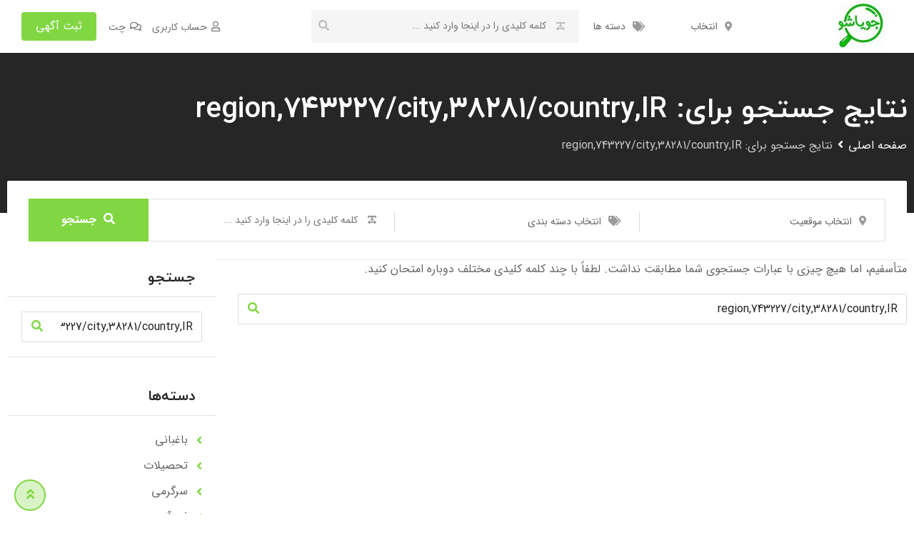

--- FILE ---
content_type: text/html; charset=UTF-8
request_url: https://jooyasho.com/search/region,743227/city,38281/country,IR
body_size: 22585
content:
<!DOCTYPE html>
<html dir="rtl" lang="fa-IR">
<head>
	<meta charset="UTF-8">
	<meta name="viewport" content="width=device-width, initial-scale=1.0">
	<link rel="profile" href="https://gmpg.org/xfn/11" />
	<title>نتایج جست‌وجو برای &#8220;region,743227/city,38281/country,IR&#8221; &#8211; جویاشو</title>
<meta name='robots' content='noindex, follow, max-image-preview:large' />
	<style>img:is([sizes="auto" i], [sizes^="auto," i]) { contain-intrinsic-size: 3000px 1500px }</style>
	<noscript><style>#preloader{display:none;}</style></noscript><link rel='dns-prefetch' href='//unpkg.com' />
<link rel='dns-prefetch' href='//fonts.googleapis.com' />
<link rel="alternate" type="application/rss+xml" title="جویاشو &raquo; خوراک" href="https://jooyasho.com/feed/" />
<link rel="alternate" type="application/rss+xml" title="جویاشو &raquo; خوراک دیدگاه‌ها" href="https://jooyasho.com/comments/feed/" />
<link rel="alternate" type="application/rss+xml" title="جویاشو &raquo; نتایج جست‌وجو برای  &#8220;region,743227/city,38281/country,IR&#8221; خوراک" href="https://jooyasho.com/search/region%2C743227/city%2C38281/country%2CIR/feed/rss2/" />
<script type="text/javascript">
/* <![CDATA[ */
window._wpemojiSettings = {"baseUrl":"https:\/\/s.w.org\/images\/core\/emoji\/16.0.1\/72x72\/","ext":".png","svgUrl":"https:\/\/s.w.org\/images\/core\/emoji\/16.0.1\/svg\/","svgExt":".svg","source":{"concatemoji":"https:\/\/jooyasho.com\/wp-includes\/js\/wp-emoji-release.min.js?ver=6.8.3"}};
/*! This file is auto-generated */
!function(s,n){var o,i,e;function c(e){try{var t={supportTests:e,timestamp:(new Date).valueOf()};sessionStorage.setItem(o,JSON.stringify(t))}catch(e){}}function p(e,t,n){e.clearRect(0,0,e.canvas.width,e.canvas.height),e.fillText(t,0,0);var t=new Uint32Array(e.getImageData(0,0,e.canvas.width,e.canvas.height).data),a=(e.clearRect(0,0,e.canvas.width,e.canvas.height),e.fillText(n,0,0),new Uint32Array(e.getImageData(0,0,e.canvas.width,e.canvas.height).data));return t.every(function(e,t){return e===a[t]})}function u(e,t){e.clearRect(0,0,e.canvas.width,e.canvas.height),e.fillText(t,0,0);for(var n=e.getImageData(16,16,1,1),a=0;a<n.data.length;a++)if(0!==n.data[a])return!1;return!0}function f(e,t,n,a){switch(t){case"flag":return n(e,"\ud83c\udff3\ufe0f\u200d\u26a7\ufe0f","\ud83c\udff3\ufe0f\u200b\u26a7\ufe0f")?!1:!n(e,"\ud83c\udde8\ud83c\uddf6","\ud83c\udde8\u200b\ud83c\uddf6")&&!n(e,"\ud83c\udff4\udb40\udc67\udb40\udc62\udb40\udc65\udb40\udc6e\udb40\udc67\udb40\udc7f","\ud83c\udff4\u200b\udb40\udc67\u200b\udb40\udc62\u200b\udb40\udc65\u200b\udb40\udc6e\u200b\udb40\udc67\u200b\udb40\udc7f");case"emoji":return!a(e,"\ud83e\udedf")}return!1}function g(e,t,n,a){var r="undefined"!=typeof WorkerGlobalScope&&self instanceof WorkerGlobalScope?new OffscreenCanvas(300,150):s.createElement("canvas"),o=r.getContext("2d",{willReadFrequently:!0}),i=(o.textBaseline="top",o.font="600 32px Arial",{});return e.forEach(function(e){i[e]=t(o,e,n,a)}),i}function t(e){var t=s.createElement("script");t.src=e,t.defer=!0,s.head.appendChild(t)}"undefined"!=typeof Promise&&(o="wpEmojiSettingsSupports",i=["flag","emoji"],n.supports={everything:!0,everythingExceptFlag:!0},e=new Promise(function(e){s.addEventListener("DOMContentLoaded",e,{once:!0})}),new Promise(function(t){var n=function(){try{var e=JSON.parse(sessionStorage.getItem(o));if("object"==typeof e&&"number"==typeof e.timestamp&&(new Date).valueOf()<e.timestamp+604800&&"object"==typeof e.supportTests)return e.supportTests}catch(e){}return null}();if(!n){if("undefined"!=typeof Worker&&"undefined"!=typeof OffscreenCanvas&&"undefined"!=typeof URL&&URL.createObjectURL&&"undefined"!=typeof Blob)try{var e="postMessage("+g.toString()+"("+[JSON.stringify(i),f.toString(),p.toString(),u.toString()].join(",")+"));",a=new Blob([e],{type:"text/javascript"}),r=new Worker(URL.createObjectURL(a),{name:"wpTestEmojiSupports"});return void(r.onmessage=function(e){c(n=e.data),r.terminate(),t(n)})}catch(e){}c(n=g(i,f,p,u))}t(n)}).then(function(e){for(var t in e)n.supports[t]=e[t],n.supports.everything=n.supports.everything&&n.supports[t],"flag"!==t&&(n.supports.everythingExceptFlag=n.supports.everythingExceptFlag&&n.supports[t]);n.supports.everythingExceptFlag=n.supports.everythingExceptFlag&&!n.supports.flag,n.DOMReady=!1,n.readyCallback=function(){n.DOMReady=!0}}).then(function(){return e}).then(function(){var e;n.supports.everything||(n.readyCallback(),(e=n.source||{}).concatemoji?t(e.concatemoji):e.wpemoji&&e.twemoji&&(t(e.twemoji),t(e.wpemoji)))}))}((window,document),window._wpemojiSettings);
/* ]]> */
</script>
<link rel='stylesheet' id='rtcl-public-css' href='https://jooyasho.com/wp-content/plugins/classified-listing/assets/css/rtcl-public.min.css?ver=2.4.2' type='text/css' media='all' />
<style id='rtcl-public-inline-css' type='text/css'>
:root{--rtcl-primary-color:#81d742;--rtcl-link-color:#81d742;--rtcl-link-hover-color:#5ff900;--rtcl-button-bg-color:#81d742;--rtcl-button-color:#ffffff;--rtcl-button-hover-bg-color:#5ff900;--rtcl-button-hover-color:#ffffff;--rtcl-badge-new-bg-color:#e7291e;--rtcl-badge-top-bg-color:#17a2b8 !important;--rtcl-badge-top-color:#ffffff !important;}
.rtcl .rtcl-icon, 
							.rtcl-chat-form button.rtcl-chat-send, 
							.rtcl-chat-container a.rtcl-chat-card-link .rtcl-cc-content .rtcl-cc-listing-amount,
							.rtcl-chat-container ul.rtcl-messages-list .rtcl-message span.read-receipt-status .rtcl-icon.rtcl-read{color: #81d742;}#rtcl-chat-modal {background-color: var(--rtcl-primary-color); border-color: var(--rtcl-primary-color)}#rtcl-compare-btn-wrap a.rtcl-compare-btn, .rtcl-btn, #rtcl-compare-panel-btn, .rtcl-chat-container .rtcl-conversations-header, .rtcl-chat-container ul.rtcl-messages-list .rtcl-message-wrap.own-message .rtcl-message-text, .rtcl-sold-out {background : var(--rtcl-primary-color);}.rtcl a{ color: var(--rtcl-link-color)}.rtcl a:hover{ color: var(--rtcl-link-hover-color)}.rtcl .btn{ background-color: var(--rtcl-button-bg-color); border-color:var(--rtcl-button-bg-color); }.rtcl .btn{ color: var(--rtcl-button-color); }[class*=rtcl-slider] [class*=swiper-button-],.rtcl-carousel-slider [class*=swiper-button-] { color: var(--rtcl-button-color); }.rtcl-pagination ul.page-numbers li span.page-numbers.current,.rtcl-pagination ul.page-numbers li a.page-numbers:hover{ background-color: var(--rtcl-button-hover-bg-color); }.rtcl .btn:hover{ background-color: var(--rtcl-button-hover-bg-color); border-color: var(--rtcl-button-hover-bg-color); }.rtcl-pagination ul.page-numbers li a.page-numbers:hover, .rtcl-pagination ul.page-numbers li span.page-numbers.current{ color: var(--rtcl-button-hover-color); }.rtcl .btn:hover{ color: var(--rtcl-button-hover-color)}[class*=rtcl-slider] [class*=swiper-button-],.rtcl-carousel-slider [class*=swiper-button-]:hover { color: var(--rtcl-button-hover-color); }.rtcl .rtcl-stores .rtcl-store-item:hover div.item-content{background-color: #81d742;}
</style>
<style id='wp-emoji-styles-inline-css' type='text/css'>

	img.wp-smiley, img.emoji {
		display: inline !important;
		border: none !important;
		box-shadow: none !important;
		height: 1em !important;
		width: 1em !important;
		margin: 0 0.07em !important;
		vertical-align: -0.1em !important;
		background: none !important;
		padding: 0 !important;
	}
</style>
<link rel='stylesheet' id='wp-block-library-rtl-css' href='https://jooyasho.com/wp-includes/css/dist/block-library/style-rtl.min.css?ver=6.8.3' type='text/css' media='all' />
<style id='wp-block-library-theme-inline-css' type='text/css'>
.wp-block-audio :where(figcaption){color:#555;font-size:13px;text-align:center}.is-dark-theme .wp-block-audio :where(figcaption){color:#ffffffa6}.wp-block-audio{margin:0 0 1em}.wp-block-code{border:1px solid #ccc;border-radius:4px;font-family:Menlo,Consolas,monaco,monospace;padding:.8em 1em}.wp-block-embed :where(figcaption){color:#555;font-size:13px;text-align:center}.is-dark-theme .wp-block-embed :where(figcaption){color:#ffffffa6}.wp-block-embed{margin:0 0 1em}.blocks-gallery-caption{color:#555;font-size:13px;text-align:center}.is-dark-theme .blocks-gallery-caption{color:#ffffffa6}:root :where(.wp-block-image figcaption){color:#555;font-size:13px;text-align:center}.is-dark-theme :root :where(.wp-block-image figcaption){color:#ffffffa6}.wp-block-image{margin:0 0 1em}.wp-block-pullquote{border-bottom:4px solid;border-top:4px solid;color:currentColor;margin-bottom:1.75em}.wp-block-pullquote cite,.wp-block-pullquote footer,.wp-block-pullquote__citation{color:currentColor;font-size:.8125em;font-style:normal;text-transform:uppercase}.wp-block-quote{border-left:.25em solid;margin:0 0 1.75em;padding-left:1em}.wp-block-quote cite,.wp-block-quote footer{color:currentColor;font-size:.8125em;font-style:normal;position:relative}.wp-block-quote:where(.has-text-align-right){border-left:none;border-right:.25em solid;padding-left:0;padding-right:1em}.wp-block-quote:where(.has-text-align-center){border:none;padding-left:0}.wp-block-quote.is-large,.wp-block-quote.is-style-large,.wp-block-quote:where(.is-style-plain){border:none}.wp-block-search .wp-block-search__label{font-weight:700}.wp-block-search__button{border:1px solid #ccc;padding:.375em .625em}:where(.wp-block-group.has-background){padding:1.25em 2.375em}.wp-block-separator.has-css-opacity{opacity:.4}.wp-block-separator{border:none;border-bottom:2px solid;margin-left:auto;margin-right:auto}.wp-block-separator.has-alpha-channel-opacity{opacity:1}.wp-block-separator:not(.is-style-wide):not(.is-style-dots){width:100px}.wp-block-separator.has-background:not(.is-style-dots){border-bottom:none;height:1px}.wp-block-separator.has-background:not(.is-style-wide):not(.is-style-dots){height:2px}.wp-block-table{margin:0 0 1em}.wp-block-table td,.wp-block-table th{word-break:normal}.wp-block-table :where(figcaption){color:#555;font-size:13px;text-align:center}.is-dark-theme .wp-block-table :where(figcaption){color:#ffffffa6}.wp-block-video :where(figcaption){color:#555;font-size:13px;text-align:center}.is-dark-theme .wp-block-video :where(figcaption){color:#ffffffa6}.wp-block-video{margin:0 0 1em}:root :where(.wp-block-template-part.has-background){margin-bottom:0;margin-top:0;padding:1.25em 2.375em}
</style>
<style id='classic-theme-styles-inline-css' type='text/css'>
/*! This file is auto-generated */
.wp-block-button__link{color:#fff;background-color:#32373c;border-radius:9999px;box-shadow:none;text-decoration:none;padding:calc(.667em + 2px) calc(1.333em + 2px);font-size:1.125em}.wp-block-file__button{background:#32373c;color:#fff;text-decoration:none}
</style>
<style id='global-styles-inline-css' type='text/css'>
:root{--wp--preset--aspect-ratio--square: 1;--wp--preset--aspect-ratio--4-3: 4/3;--wp--preset--aspect-ratio--3-4: 3/4;--wp--preset--aspect-ratio--3-2: 3/2;--wp--preset--aspect-ratio--2-3: 2/3;--wp--preset--aspect-ratio--16-9: 16/9;--wp--preset--aspect-ratio--9-16: 9/16;--wp--preset--color--black: #000000;--wp--preset--color--cyan-bluish-gray: #abb8c3;--wp--preset--color--white: #ffffff;--wp--preset--color--pale-pink: #f78da7;--wp--preset--color--vivid-red: #cf2e2e;--wp--preset--color--luminous-vivid-orange: #ff6900;--wp--preset--color--luminous-vivid-amber: #fcb900;--wp--preset--color--light-green-cyan: #7bdcb5;--wp--preset--color--vivid-green-cyan: #00d084;--wp--preset--color--pale-cyan-blue: #8ed1fc;--wp--preset--color--vivid-cyan-blue: #0693e3;--wp--preset--color--vivid-purple: #9b51e0;--wp--preset--gradient--vivid-cyan-blue-to-vivid-purple: linear-gradient(135deg,rgba(6,147,227,1) 0%,rgb(155,81,224) 100%);--wp--preset--gradient--light-green-cyan-to-vivid-green-cyan: linear-gradient(135deg,rgb(122,220,180) 0%,rgb(0,208,130) 100%);--wp--preset--gradient--luminous-vivid-amber-to-luminous-vivid-orange: linear-gradient(135deg,rgba(252,185,0,1) 0%,rgba(255,105,0,1) 100%);--wp--preset--gradient--luminous-vivid-orange-to-vivid-red: linear-gradient(135deg,rgba(255,105,0,1) 0%,rgb(207,46,46) 100%);--wp--preset--gradient--very-light-gray-to-cyan-bluish-gray: linear-gradient(135deg,rgb(238,238,238) 0%,rgb(169,184,195) 100%);--wp--preset--gradient--cool-to-warm-spectrum: linear-gradient(135deg,rgb(74,234,220) 0%,rgb(151,120,209) 20%,rgb(207,42,186) 40%,rgb(238,44,130) 60%,rgb(251,105,98) 80%,rgb(254,248,76) 100%);--wp--preset--gradient--blush-light-purple: linear-gradient(135deg,rgb(255,206,236) 0%,rgb(152,150,240) 100%);--wp--preset--gradient--blush-bordeaux: linear-gradient(135deg,rgb(254,205,165) 0%,rgb(254,45,45) 50%,rgb(107,0,62) 100%);--wp--preset--gradient--luminous-dusk: linear-gradient(135deg,rgb(255,203,112) 0%,rgb(199,81,192) 50%,rgb(65,88,208) 100%);--wp--preset--gradient--pale-ocean: linear-gradient(135deg,rgb(255,245,203) 0%,rgb(182,227,212) 50%,rgb(51,167,181) 100%);--wp--preset--gradient--electric-grass: linear-gradient(135deg,rgb(202,248,128) 0%,rgb(113,206,126) 100%);--wp--preset--gradient--midnight: linear-gradient(135deg,rgb(2,3,129) 0%,rgb(40,116,252) 100%);--wp--preset--font-size--small: 13px;--wp--preset--font-size--medium: 20px;--wp--preset--font-size--large: 36px;--wp--preset--font-size--x-large: 42px;--wp--preset--spacing--20: 0.44rem;--wp--preset--spacing--30: 0.67rem;--wp--preset--spacing--40: 1rem;--wp--preset--spacing--50: 1.5rem;--wp--preset--spacing--60: 2.25rem;--wp--preset--spacing--70: 3.38rem;--wp--preset--spacing--80: 5.06rem;--wp--preset--shadow--natural: 6px 6px 9px rgba(0, 0, 0, 0.2);--wp--preset--shadow--deep: 12px 12px 50px rgba(0, 0, 0, 0.4);--wp--preset--shadow--sharp: 6px 6px 0px rgba(0, 0, 0, 0.2);--wp--preset--shadow--outlined: 6px 6px 0px -3px rgba(255, 255, 255, 1), 6px 6px rgba(0, 0, 0, 1);--wp--preset--shadow--crisp: 6px 6px 0px rgba(0, 0, 0, 1);}:where(.is-layout-flex){gap: 0.5em;}:where(.is-layout-grid){gap: 0.5em;}body .is-layout-flex{display: flex;}.is-layout-flex{flex-wrap: wrap;align-items: center;}.is-layout-flex > :is(*, div){margin: 0;}body .is-layout-grid{display: grid;}.is-layout-grid > :is(*, div){margin: 0;}:where(.wp-block-columns.is-layout-flex){gap: 2em;}:where(.wp-block-columns.is-layout-grid){gap: 2em;}:where(.wp-block-post-template.is-layout-flex){gap: 1.25em;}:where(.wp-block-post-template.is-layout-grid){gap: 1.25em;}.has-black-color{color: var(--wp--preset--color--black) !important;}.has-cyan-bluish-gray-color{color: var(--wp--preset--color--cyan-bluish-gray) !important;}.has-white-color{color: var(--wp--preset--color--white) !important;}.has-pale-pink-color{color: var(--wp--preset--color--pale-pink) !important;}.has-vivid-red-color{color: var(--wp--preset--color--vivid-red) !important;}.has-luminous-vivid-orange-color{color: var(--wp--preset--color--luminous-vivid-orange) !important;}.has-luminous-vivid-amber-color{color: var(--wp--preset--color--luminous-vivid-amber) !important;}.has-light-green-cyan-color{color: var(--wp--preset--color--light-green-cyan) !important;}.has-vivid-green-cyan-color{color: var(--wp--preset--color--vivid-green-cyan) !important;}.has-pale-cyan-blue-color{color: var(--wp--preset--color--pale-cyan-blue) !important;}.has-vivid-cyan-blue-color{color: var(--wp--preset--color--vivid-cyan-blue) !important;}.has-vivid-purple-color{color: var(--wp--preset--color--vivid-purple) !important;}.has-black-background-color{background-color: var(--wp--preset--color--black) !important;}.has-cyan-bluish-gray-background-color{background-color: var(--wp--preset--color--cyan-bluish-gray) !important;}.has-white-background-color{background-color: var(--wp--preset--color--white) !important;}.has-pale-pink-background-color{background-color: var(--wp--preset--color--pale-pink) !important;}.has-vivid-red-background-color{background-color: var(--wp--preset--color--vivid-red) !important;}.has-luminous-vivid-orange-background-color{background-color: var(--wp--preset--color--luminous-vivid-orange) !important;}.has-luminous-vivid-amber-background-color{background-color: var(--wp--preset--color--luminous-vivid-amber) !important;}.has-light-green-cyan-background-color{background-color: var(--wp--preset--color--light-green-cyan) !important;}.has-vivid-green-cyan-background-color{background-color: var(--wp--preset--color--vivid-green-cyan) !important;}.has-pale-cyan-blue-background-color{background-color: var(--wp--preset--color--pale-cyan-blue) !important;}.has-vivid-cyan-blue-background-color{background-color: var(--wp--preset--color--vivid-cyan-blue) !important;}.has-vivid-purple-background-color{background-color: var(--wp--preset--color--vivid-purple) !important;}.has-black-border-color{border-color: var(--wp--preset--color--black) !important;}.has-cyan-bluish-gray-border-color{border-color: var(--wp--preset--color--cyan-bluish-gray) !important;}.has-white-border-color{border-color: var(--wp--preset--color--white) !important;}.has-pale-pink-border-color{border-color: var(--wp--preset--color--pale-pink) !important;}.has-vivid-red-border-color{border-color: var(--wp--preset--color--vivid-red) !important;}.has-luminous-vivid-orange-border-color{border-color: var(--wp--preset--color--luminous-vivid-orange) !important;}.has-luminous-vivid-amber-border-color{border-color: var(--wp--preset--color--luminous-vivid-amber) !important;}.has-light-green-cyan-border-color{border-color: var(--wp--preset--color--light-green-cyan) !important;}.has-vivid-green-cyan-border-color{border-color: var(--wp--preset--color--vivid-green-cyan) !important;}.has-pale-cyan-blue-border-color{border-color: var(--wp--preset--color--pale-cyan-blue) !important;}.has-vivid-cyan-blue-border-color{border-color: var(--wp--preset--color--vivid-cyan-blue) !important;}.has-vivid-purple-border-color{border-color: var(--wp--preset--color--vivid-purple) !important;}.has-vivid-cyan-blue-to-vivid-purple-gradient-background{background: var(--wp--preset--gradient--vivid-cyan-blue-to-vivid-purple) !important;}.has-light-green-cyan-to-vivid-green-cyan-gradient-background{background: var(--wp--preset--gradient--light-green-cyan-to-vivid-green-cyan) !important;}.has-luminous-vivid-amber-to-luminous-vivid-orange-gradient-background{background: var(--wp--preset--gradient--luminous-vivid-amber-to-luminous-vivid-orange) !important;}.has-luminous-vivid-orange-to-vivid-red-gradient-background{background: var(--wp--preset--gradient--luminous-vivid-orange-to-vivid-red) !important;}.has-very-light-gray-to-cyan-bluish-gray-gradient-background{background: var(--wp--preset--gradient--very-light-gray-to-cyan-bluish-gray) !important;}.has-cool-to-warm-spectrum-gradient-background{background: var(--wp--preset--gradient--cool-to-warm-spectrum) !important;}.has-blush-light-purple-gradient-background{background: var(--wp--preset--gradient--blush-light-purple) !important;}.has-blush-bordeaux-gradient-background{background: var(--wp--preset--gradient--blush-bordeaux) !important;}.has-luminous-dusk-gradient-background{background: var(--wp--preset--gradient--luminous-dusk) !important;}.has-pale-ocean-gradient-background{background: var(--wp--preset--gradient--pale-ocean) !important;}.has-electric-grass-gradient-background{background: var(--wp--preset--gradient--electric-grass) !important;}.has-midnight-gradient-background{background: var(--wp--preset--gradient--midnight) !important;}.has-small-font-size{font-size: var(--wp--preset--font-size--small) !important;}.has-medium-font-size{font-size: var(--wp--preset--font-size--medium) !important;}.has-large-font-size{font-size: var(--wp--preset--font-size--large) !important;}.has-x-large-font-size{font-size: var(--wp--preset--font-size--x-large) !important;}
:where(.wp-block-post-template.is-layout-flex){gap: 1.25em;}:where(.wp-block-post-template.is-layout-grid){gap: 1.25em;}
:where(.wp-block-columns.is-layout-flex){gap: 2em;}:where(.wp-block-columns.is-layout-grid){gap: 2em;}
:root :where(.wp-block-pullquote){font-size: 1.5em;line-height: 1.6;}
</style>
<link rel='stylesheet' id='gb-frontend-block-css' href='https://jooyasho.com/wp-content/plugins/classified-listing/assets/css/gb-frontend-block.css?ver=2.4.2' type='text/css' media='all' />
<link rel='stylesheet' id='contact-form-7-css' href='https://jooyasho.com/wp-content/plugins/contact-form-7/includes/css/styles.css?ver=6.1.3' type='text/css' media='all' />
<link rel='stylesheet' id='contact-form-7-rtl-css' href='https://jooyasho.com/wp-content/plugins/contact-form-7/includes/css/styles-rtl.css?ver=6.1.3' type='text/css' media='all' />
<link rel='stylesheet' id='digits-login-style-css' href='https://jooyasho.com/wp-content/plugins/digits/assets/css/login.min.css?ver=7.3.3.5' type='text/css' media='all' />
<link rel='stylesheet' id='digits-style-css' href='https://jooyasho.com/wp-content/plugins/digits/assets/css/main.min.css?ver=7.3.3.5' type='text/css' media='all' />
<style id='digits-style-inline-css' type='text/css'>

                #woocommerce-order-data .address p:nth-child(3) a,.woocommerce-customer-details--phone{
                    text-align:right;
                    }
</style>
<link rel='stylesheet' id='woocommerce-layout-rtl-css' href='https://jooyasho.com/wp-content/plugins/woocommerce/assets/css/woocommerce-layout-rtl.css?ver=10.3.4' type='text/css' media='all' />
<link rel='stylesheet' id='woocommerce-smallscreen-rtl-css' href='https://jooyasho.com/wp-content/plugins/woocommerce/assets/css/woocommerce-smallscreen-rtl.css?ver=10.3.4' type='text/css' media='only screen and (max-width: 768px)' />
<link rel='stylesheet' id='woocommerce-general-rtl-css' href='https://jooyasho.com/wp-content/plugins/woocommerce/assets/css/woocommerce-rtl.css?ver=10.3.4' type='text/css' media='all' />
<style id='woocommerce-inline-inline-css' type='text/css'>
.woocommerce form .form-row .required { visibility: visible; }
</style>
<link rel='stylesheet' id='brands-styles-css' href='https://jooyasho.com/wp-content/plugins/woocommerce/assets/css/brands.css?ver=10.3.4' type='text/css' media='all' />
<link rel='stylesheet' id='rtcl-pro-public-css' href='https://jooyasho.com/wp-content/plugins/classified-listing-pro/assets/css/public.min.css?ver=2.1.13' type='text/css' media='all' />
<link rel='stylesheet' id='gb-frontend-block-pro-css' href='https://jooyasho.com/wp-content/plugins/classified-listing-pro/assets/css/gb-frontend-block-pro.css?ver=2.1.13' type='text/css' media='all' />
<link rel='stylesheet' id='rtrs-app-css' href='https://jooyasho.com/wp-content/plugins/review-schema/assets/css/app.min.css?ver=2.1.5' type='text/css' media='all' />
<link rel='stylesheet' id='rtrs-sc-css' href='https://jooyasho.com/wp-content/uploads/review-schema/sc.css?ver=1685532030' type='text/css' media='all' />
<link rel='stylesheet' id='classima-gfonts-css' href='//fonts.googleapis.com/css?family=Roboto%3A400%2C500%2C700%7CNunito%3A400%2C600%2C700%2C800&#038;ver=2.2.11' type='text/css' media='all' />
<link rel='stylesheet' id='bootstrap-css' href='https://jooyasho.com/wp-content/themes/classima/assets/css-rtl/bootstrap.min.css?ver=2.2.11' type='text/css' media='all' />
<link rel='stylesheet' id='font-awesome-css' href='https://jooyasho.com/wp-content/themes/classima/assets/css/font-awesome.min.css?ver=2.2.11' type='text/css' media='all' />
<link rel='stylesheet' id='classima-meanmenu-css' href='https://jooyasho.com/wp-content/themes/classima/assets/css-rtl/meanmenu.css?ver=2.2.11' type='text/css' media='all' />
<link rel='stylesheet' id='classima-style-css' href='https://jooyasho.com/wp-content/themes/classima/assets/css-rtl/style.css?ver=2.2.11' type='text/css' media='all' />
<style id='classima-style-inline-css' type='text/css'>
@media all and (min-width: 1200px) {.container{max-width: 1400px;}}.theme-banner{background-color:#606060;}.theme-banner:before{background-color: rgba(0,0,0,0.6)}
</style>
<link rel='stylesheet' id='classima-listing-css' href='https://jooyasho.com/wp-content/themes/classima/assets/css-rtl/listing.css?ver=2.2.11' type='text/css' media='all' />
<link rel='stylesheet' id='classima-elementor-css' href='https://jooyasho.com/wp-content/themes/classima/assets/css-rtl/elementor.css?ver=2.2.11' type='text/css' media='all' />
<style id='classima-dynamic-inline-css' type='text/css'>
 body, select, gtnbg_root, ul li, gtnbg_root p { font-family: IRANSans, sans-serif; font-size: 16px; line-height: 28px; font-weight : 400; font-style: normal; } h1 { font-family: iranYekanWeb, sans-serif; font-size: 36px; line-height: 40px; font-weight : 700; font-style: normal; } h2 { font-family: iranYekanWeb, sans-serif; font-size: 28px; line-height: 34px; font-weight : 700; font-style: normal; } h3 { font-family: iranYekanWeb, sans-serif; font-size: 22px; line-height: 28px; font-weight : 700; font-style: normal; } h4 { font-family: iranYekanWeb, sans-serif; font-size: 20px; line-height: 28px; font-weight : 700; font-style: normal; } h5 { font-family: iranYekanWeb, sans-serif; font-size: 18px; line-height: 26px; font-weight : 700; font-style: normal; } h6 { font-family: iranYekanWeb, sans-serif; font-size: 16px; line-height: 28px; font-weight : 700; font-style: normal; } mark, ins { background: rgba(129, 215, 66, .3); } a:link, a:visited {  color: #81d742; } a:hover, a:focus, a:active {  color: #5ff900; } blockquote::before, .wp-block-quote::before { background-color: #81d742; } .wp-block-pullquote {   border-color: #81d742; } .primary-color { color: #81d742; } .secondary-color { color: #5ff900; } .primary-bgcolor { background-color: #81d742; } .secondary-bgcolor { background-color: #5ff900; } .post-nav-links > span, .post-nav-links > a:hover { background-color: #81d742; } .main-header .main-navigation-area .main-navigation ul li a { font-family: IRANSans, sans-serif; font-size : 16px; font-weight : 400; line-height : 26px; text-transform : none; font-style: normal; } .main-header .main-navigation-area .main-navigation ul li ul li a { font-family: IRANSans, sans-serif; font-size : 14px; font-weight : 400; line-height : 24px; text-transform : none; font-style: normal; } .mean-container .mean-nav ul li a { font-family: IRANSans, sans-serif; font-size : 16px; font-weight : 400; line-height : 24px; text-transform : none; font-style: normal; } .header-btn { font-family: IRANSans, sans-serif; font-size : 16px; font-weight : 400; line-height : 26px; } .top-header {   background-color: #1e3148; } .top-header .top-header-inner .tophead-info li .fa { color: #81d742; } .top-header .top-header-inner .tophead-social li a:hover { color: #81d742; } .main-header .main-navigation-area .main-navigation ul li a { color: #2a2a2a; } .main-header .main-navigation-area .main-navigation ul.menu > li > a:hover {   color: #f85c70; } .main-header .main-navigation-area .main-navigation ul.menu > li.current-menu-item > a::after, .main-header .main-navigation-area .main-navigation ul.menu > li.current > a::after {   background-color: #f85c70; } .main-header .main-navigation-area .main-navigation ul li ul { border-color: #81d742; } .main-header .main-navigation-area .main-navigation ul li ul li a { color: #444444; } .main-header .main-navigation-area .main-navigation ul li ul li:hover > a { color: #ffffff;   background-color: #f85c70; } .main-header .main-navigation-area .main-navigation ul li.mega-menu > ul.sub-menu > li > a {   background-color: #f85c70; } .mean-container .mean-bar { border-color: #81d742; } .mean-container a.meanmenu-reveal, .mean-container .mean-nav ul li a:hover, .mean-container .mean-nav > ul > li.current-menu-item > a, .mean-container .mean-nav ul li a.mean-expand { color: #81d742; } .mean-container a.meanmenu-reveal span { background-color: #81d742; } .mean-container a.meanmenu-reveal span:before {   background-color: #81d742; } .mean-container a.meanmenu-reveal span:after {   background-color: #81d742; } .mean-bar span.sidebarBtn span:before, .mean-bar span.sidebarBtn span:after, .mean-bar span.sidebarBtn span {   background-color: #81d742; } .offscreen-navigation li.menu-item-has-children> a:after {   color: #81d742; } a.header-chat-icon .rtcl-unread-badge { background-color: #81d742; } .header-btn {   background: #81d742; } .header-btn:hover {   background: #5ff900; } @media all and (min-width: 992px) {   .header-style-6 .main-header {  background-color: #81d742;   }   .header-style-6 .header-btn i {  background-color: #81d742;   }   .header-style-6 .header-btn-area .header-btn:hover {  background-color: #5ff900;   } } @media only screen and (min-width: 993px) {   #meanmenu {  display: none;   } } @media only screen and (max-width: 992px) {   .main-header-sticky-wrapper,   .site-header .main-header {  display: none;   } }  .main-breadcrumb { color: #ffffff; } .main-breadcrumb a span { color: #ffffff; } .main-breadcrumb span { color: #cacaca; } .main-breadcrumb a span:hover { color: #f85c70; } .footer-top-area { background-color: #1a1a1a; } .footer-top-area .widget > h3 { color: #ffffff; } .footer-top-area .widget { color: #a5a5a5; } .footer-top-area a:link, .footer-top-area a:visited { color: #a5a5a5; } .footer-top-area .widget a:hover, .footer-top-area .widget a:active { color: #f85c70; } .footer-bottom-area { background-color: #111212; color: #ababab; } .footer-style-2 .footer-top-area .widget .menu li a:hover {   color: #81d742; } .footer-style-2 .footer-top-area .widget .menu li a:hover:after {   background-color: #81d742; } a.scrollToTop {   background-color: rgba(129, 215, 66, 0.3);   color: #81d742;   border-color: #81d742; } a.scrollToTop:hover, a.scrollToTop:focus {   background-color: #81d742; } a.rdtheme-button-1, .rdtheme-button-1 { background: linear-gradient(to bottom, rgba(95, 249, 0, 0.8), #5ff900); } a.rdtheme-button-1:hover, .rdtheme-button-1:hover {   background: #5ff900; } a.rdtheme-button-3, .rdtheme-button-3 {   background-color: #81d742; } a.rdtheme-button-3:hover, .rdtheme-button-3:hover {   background-color: #5ff900; } .widget a:hover { color: #81d742; } .widget h3:after { background-color: #81d742; } .widget.widget_tag_cloud a:hover { background-color: #81d742; border-color: #81d742; } .sidebar-widget-area .widget a:hover { color: #81d742; } .sidebar-widget-area .widget ul li:before { color: #81d742; } .sidebar-widget-area .widget.rtcl-widget-filter-class h3 { background-color: #81d742; } .widget.widget_classima_about ul li a:hover { background-color: #81d742; } .pagination-area ul li:not(:first-child):not(:last-child) a:hover, .pagination-area ul li:not(:first-child):not(:last-child).active a { background-color: #81d742; } .pagination-area ul li.pagi-previous a:hover, .pagination-area ul li.pagi-next a:hover, .pagination-area ul li.pagi-previous span:hover, .pagination-area ul li.pagi-next span:hover { color: #81d742; } .pagination-area ul li.pagi-previous i, .pagination-area ul li.pagi-next i { color: #81d742; } .search-form .custom-search-input button.btn { color: #81d742; } .post-each .post-title a:hover { color: #81d742; } .post-each .post-meta li i { color: #81d742; } .post-each.post-each-single .post-footer .post-tags a:hover { background-color: #81d742; border-color: #81d742; } .post-author-block .rtin-right .author-name a:hover { color: #81d742; } .post-title-block:after, .comment-reply-title:after { background-color: #81d742; } .comments-area .main-comments .comment-meta .reply-area a { background-color: #81d742; } .comments-area .main-comments .comment-meta .reply-area a:hover { background-color: #5ff900; } #respond form .btn-send { background-color: #81d742; } #respond form .btn-send:hover { background-color: #5ff900; } .post-password-form input[type="submit"] { background-color: #81d742; } .post-password-form input[type="submit"]:hover { background-color: #5ff900; } .error-page .error-btn { background-color: #81d742; } .error-page .error-btn:hover { background-color: #5ff900; } .wpcf7-form .wpcf7-submit { background: #81d742; } .wpcf7-form .wpcf7-submit:hover, .wpcf7-form .wpcf7-submit:active { background: #5ff900; } .post-each .rtin-button.post-btn a {   background: #81d742;   border-color: #81d742; } .post-each .rtin-button.post-btn a:hover {   background: #5ff900;   border-color: #5ff900; } .classima-related-post .entry-categories a:hover {   color: #81d742; } .classima-listing-search-form .rtin-search-btn { background: #81d742; } .classima-listing-search-form .rtin-search-btn:hover { background: #5ff900; } .rtcl-ui-modal .rtcl-modal-wrapper .rtcl-modal-content .rtcl-content-wrap .rtcl-ui-select-list-wrap .rtcl-ui-select-list ul li a:hover { color: #81d742; } .classima-listing-single .owl-carousel .owl-nav [class*=owl-] { border-color: #81d742; } .classima-listing-single .owl-carousel .owl-nav [class*=owl-]:hover { color: #81d742; } .classima-listing-single .classima-single-details .rtin-slider-box #rtcl-slider-wrapper .rtcl-listing-gallery__trigger { background-color: #5ff900} .classima-listing-single .classima-single-details .rtin-slider-box .rtcl-price-amount { background-color: #5ff900; } .classima-listing-single .classima-single-details .single-listing-meta-price-mob .rtin-price { background: #81d742; } .classima-listing-single .classima-single-details .rtin-specs .rtin-spec-items li:before { background-color: #81d742; } .classima-listing-single .classima-single-details .rtcl-single-listing-action li a:hover { color: #5ff900; } .classima-listing-single .classima-single-details .nav-tabs a.active { background-color: #81d742; } .classima-listing-single .classima-single-details-2 .rtin-price { background-color: #81d742; } .classima-listing-single .classima-single-details-2 .rtin-specs-title::after { background-color: #81d742; } #content .classima-listing-single .classima-single-related .owl-related-nav .owl-prev:hover, #content .classima-listing-single .classima-single-related .owl-related-nav .owl-next:hover { color: #81d742; } .classima-listing-single-sidebar .rtin-price { background-color: #81d742; } .classified-seller-info .rtin-box .rtin-phone .numbers:before { color: #81d742; } .classified-seller-info .rtin-box .rtin-phone .rtcl-contact-reveal-wrapper .numbers a:first-child::before { color: #81d742; } .classified-seller-info .rtin-box .rtin-email a i { color: #5ff900; } .classified-seller-info .rtin-box .rtin-chat a { background-color: #81d742; } .classified-seller-info .rtin-box .rtin-chat a:hover {   background-color: #5ff900; } #classima-mail-to-seller .btn { background-color: #81d742; } #classima-mail-to-seller .btn:hover, #classima-mail-to-seller .btn:active { background-color: #5ff900; } .review-area .comment .comment-meta .comment-meta-left .comment-info .c-author { color: #81d742; } .classima-listing-single .classima-single-details-3 .rtin-price {   background-color: #81d742; } .classima-listing-single .classima-single-details-3 .rtin-specs-title:after {   background-color: #81d742; } .classima-listing-single .classima-single-details .rtin-slider-box #rtcl-slider-wrapper .swiper-button-prev, .classima-listing-single .classima-single-details .rtin-slider-box #rtcl-slider-wrapper .swiper-button-next, .rtrs-review-wrap .rtrs-review-box .rtrs-review-body .rtrs-reply-btn .rtrs-item-btn:hover, .rtrs-review-wrap .rtrs-review-form .rtrs-form-group .rtrs-submit-btn {   background-color: #81d742 !important; } .classima-listing-single .classima-single-details .rtin-slider-box #rtcl-slider-wrapper .swiper-button-prev:hover, .classima-listing-single .classima-single-details .rtin-slider-box #rtcl-slider-wrapper .swiper-button-next:hover, .rtrs-review-wrap .rtrs-review-form .rtrs-form-group .rtrs-submit-btn:hover {   background-color: #5ff900 !important; } a#classima-toggle-sidebar { background: #5ff900; } .sidebar-widget-area .widget .rtcl-widget-categories ul.rtcl-category-list li a:hover, .sidebar-widget-area .widget .rtcl-widget-categories ul.rtcl-category-list li.rtcl-active > a { background-color: #81d742; } .sidebar-widget-area .rtcl-widget-filter-class .panel-block .ui-accordion-item .ui-accordion-content .filter-list li .sub-list li a:before { color: #81d742; } .sidebar-widget-area .rtcl-widget-filter-class .panel-block .rtcl-filter-form .ui-buttons .btn { background-color: #81d742; } .sidebar-widget-area .rtcl-widget-filter-class .panel-block .rtcl-filter-form .ui-buttons .btn:hover, .sidebar-widget-area .rtcl-widget-filter-class .panel-block .rtcl-filter-form .ui-buttons .btn:focus { background-color: #5ff900; } .sidebar-widget-area .rtcl-widget-filter-class .panel-block .ui-accordion-item.is-open .ui-accordion-title .ui-accordion-icon { background-color: #81d742; } .site-content .listing-archive-top .listing-sorting .rtcl-view-switcher > a.active i, .site-content .listing-archive-top .listing-sorting .rtcl-view-switcher > a:hover i { color: #81d742; } .elementor-widget .widget.rtcl-widget-filter-class .panel-block .rtcl-filter-form .ui-accordion-item .ui-accordion-title {   background-color: #81d742; } .elementor-widget .widget.rtcl-widget-filter-class .panel-block .rtcl-filter-form .ui-accordion-item.rtcl-ad-type-filter a.filter-submit-trigger:hover {   color: #81d742; } .elementor-widget .widget.rtcl-widget-filter-class .panel-block .rtcl-filter-form .ui-accordion-item ul.filter-list li a:hover, .elementor-widget .widget.rtcl-widget-filter-class .panel-block .rtcl-filter-form .ui-accordion-item ul.filter-list li.rtcl-active>a {   color: #81d742; } .elementor-widget .widget.rtcl-widget-filter-class .panel-block .rtcl-filter-form .ui-accordion-item ul.filter-list li.has-sub ul.sub-list li a:before { color: #81d742; } .elementor-widget .widget.rtcl-widget-filter-class .panel-block .rtcl-filter-form .ui-buttons .btn {   background-color: #81d742; } .elementor-widget .widget.rtcl-widget-filter-class .panel-block .rtcl-filter-form .ui-buttons .btn:hover {   background-color: #5ff900; } .sidebar-widget-area .widget.rtcl-widget-filter-class .panel-block ul.filter-list li.active>a {   color: #81d742; } #content .listing-grid-each-7 .rtin-item .rtin-thumb .rtin-price {   background-color: #81d742; } #content .rtcl-list-view .listing-list-each-6 .rtin-item .rtin-content .rtin-meta li i, #content .listing-grid-each-7 .rtin-item .rtin-bottom .action-btn a:hover, #content .listing-grid-each-7 .rtin-item .rtin-bottom .action-btn a.rtcl-favourites:hover .rtcl-icon {   color: #81d742; } #content .rtcl-list-view .listing-list-each-6 .rtin-item .rtin-right .rtin-price .rtcl-price-meta, #content .rtcl-list-view .listing-list-each-6 .rtin-item .rtin-right .rtin-price .rtcl-price-amount, .rtcl-quick-view-container .rtcl-qv-summary .rtcl-qv-price, #content .rtcl-list-view .listing-list-each-6 .rtin-item .rtin-content .rtin-cat:hover, #content .rtcl-list-view .rtin-title a:hover, #content .listing-grid-each-7 .rtin-item .rtin-content .rtin-title a:hover, .rtcl-quick-view-container .rtcl-qv-summary .rtcl-qv-title a:hover {   color: #81d742; } #content .listing-list-each-4 .rtin-price .rtcl-price-range, #content .listing-list-each-6 .rtin-price .rtcl-price-range, #content .listing-grid-each-1 .rtin-price .rtcl-price-range, #content .listing-grid-each-2 .rtin-price .rtcl-price-range, #content .listing-grid-each-4 .rtin-price .rtcl-price-range {   color: #81d742; } #content .rtcl-list-view .listing-list-each-6 .rtin-item .rtin-right .rtin-quick-view a:hover, #content .rtcl-list-view .listing-list-each-6 .rtin-item .rtin-right .rtin-fav a:hover, #content .rtcl-list-view .listing-list-each-6 .rtin-item .rtin-right .rtin-compare a:hover {   background-color: #5ff900; } .classima-listing-single .classima-single-details .single-listing-meta-wrap .single-listing-meta li i {   color: #81d742; } .sidebar-widget-area .rtcl-widget-filter-class .panel-block .ui-accordion-item .ui-accordion-title .ui-accordion-icon {   background-color: #81d742; } #rtcl-compare-btn-wrap a.rtcl-compare-btn, #rtcl-compare-panel-btn {   background-color: #81d742; } #rtcl-compare-btn-wrap a.rtcl-compare-btn:hover {   background-color: #5ff900; } .rtcl-compare-table .rtcl-compare-table-title h3 a:hover, #rtcl-compare-wrap .rtcl-compare-item h4.rtcl-compare-item-title a:hover {   color: #81d742; } .single-rtcl_listing .classima-single-details.classima-single-details-4 .rtin-slider-box #rtcl-slider-wrapper .rtcl-slider-nav:hover .swiper-button-next:after, .single-rtcl_listing .classima-single-details.classima-single-details-4 .rtin-slider-box #rtcl-slider-wrapper .rtcl-slider-nav:hover .swiper-button-prev:after {   color: #81d742; } .classima-single-details-4 .rtcl-price-amount {   color: #81d742; } .classima-listing-single .classima-single-details-4 .rtin-specs-title:after {   background-color: #81d742; } .sidebar-widget-area .rtin-details4-sidebar .classima-single-map h3.main-title::after, .sidebar-widget-area .rtin-details4-sidebar .widget h3::after {   background-color: #81d742; } #content .listing-grid-each .rtin-item .rtin-content .rtin-cat:hover { color: #81d742; } #content .listing-grid-each.featured-listing .rtin-thumb:after { background-color: #81d742; } #content .listing-grid-each-1 .rtin-item .rtin-content .rtin-title a:hover { color: #81d742; } #content .listing-grid-each-1 .rtin-item .rtin-content .rtin-price .rtcl-price-amount { color: #81d742; } #content .listing-grid-each.listing-grid-each-2 .rtin-item .rtin-content .rtin-title a:hover { color: #81d742; } #content .listing-grid-each.listing-grid-each-2 .rtin-item .rtin-content .rtin-price .rtcl-price-amount { color: #81d742; } #content .listing-grid-each-3 .rtin-item .rtin-thumb .rtin-price { background-color: #81d742; } #content .listing-grid-each-3 .rtin-item .rtin-content .rtin-title a:hover { color: #81d742; } #content .listing-grid-each-3 .rtin-item .rtin-content .rtin-bottom .rtin-phn .classima-phone-reveal:hover { background-color: #5ff900; } #content .listing-grid-each-3 .rtin-item .rtin-content .rtin-bottom .rtin-fav a:hover { background-color: #5ff900; } #content .listing-grid-each-4 .rtin-item .rtin-content .rtin-title a:hover { color: #81d742; } #content .listing-grid-each-4 .rtin-item .rtin-content .rtin-price .rtcl-price-amount { color: #81d742; } #content .listing-grid-each-4 .rtin-item .rtin-content .rtin-bottom .rtin-phn .classima-phone-reveal:hover { background-color: #5ff900; } #content .listing-grid-each-4 .rtin-item .rtin-content .rtin-bottom .rtin-fav a:hover { background-color: #5ff900; } #content .listing-grid-each-6 .rtin-item .rtin-content .rtin-price .rtcl-price-amount {   color: #81d742; } #content .listing-grid-each-6 .rtin-item .rtin-content .rtin-title a:hover {   color: #81d742; } #content .listing-grid-each .rtin-item .rtin-content .rtcl-price-meta {   color: #81d742; } #content .listing-grid-each .rtin-item .rtin-thumb .rtin-type {   background-color: #81d742; } #content .listing-grid-each-8 .rtin-item .rtin-thumb .rtcl-meta-buttons .rtcl-btn:hover {   background-color: #81d742; } #content .listing-grid-each .rtin-item .rtin-content .rtin-meta li a:hover {   color: #81d742; } #content .rtcl-list-view .listing-list-each.featured-listing .rtin-thumb::after { background-color: #81d742; } #content .rtcl-list-view .rtin-title a a:hover { color: #81d742; } #content .rtcl-list-view .listing-list-each-1 .rtin-item .rtin-content .rtin-cat-wrap .rtin-cat:hover { color: #81d742; } #content .rtcl-list-view .listing-list-each-1 .rtin-item .rtin-content .rtin-meta li i { color: #81d742; } #content .rtcl-list-view .listing-list-each-1 .rtin-item .rtin-right .rtin-details a { background-color: #81d742; } #content .rtcl-list-view .listing-list-each-1 .rtin-item .rtin-right .rtin-details a:hover { background-color: #5ff900; } #content .rtcl-list-view .listing-list-each-2 .rtin-item .rtin-content .rtin-cat:hover { color: #81d742; } #content .rtcl-list-view .listing-list-each-2 .rtin-item .rtin-right .rtin-details a { background-color: #81d742; } #content .rtcl-list-view .listing-list-each-2 .rtin-item .rtin-right .rtin-details a:hover { background-color: #5ff900; } #content .rtcl-list-view .listing-list-each-3 .rtin-item .rtin-content .rtin-price { background-color: #81d742; } #content .rtcl-list-view .listing-list-each-3 .rtin-item .rtin-content .rtin-cat:hover { color: #81d742; } #content .rtcl-list-view .listing-list-each-4 .rtin-item .rtin-content .rtin-cat:hover { color: #81d742; } #content .rtcl-list-view .listing-list-each-4 .rtin-item .rtin-content .rtin-meta li i { color: #81d742; } #content .rtcl-list-view .listing-list-each-4 .rtin-item .rtin-right .rtin-price .rtcl-price-amount { color: #81d742; } #content .rtcl-list-view .listing-list-each-4 .rtin-item .rtin-right .rtin-phn .classima-phone-reveal:hover { background-color: #5ff900; } #content .rtcl-list-view .listing-list-each-4 .rtin-item .rtin-right .rtin-fav a:hover { background-color: #5ff900; } #content .rtcl-list-view .listing-list-each-5 .rtin-item .rtin-content .rtin-price .rtcl-price-amount { color: #81d742; } #content .rtcl-list-view .listing-list-each-5 .rtin-item .rtin-content .rtin-meta li a:hover { color: #81d742; } #content .rtcl-list-view .listing-list-each-4 .rtin-item .rtin-right .rtin-price .rtcl-price-meta {   color: #81d742; } .rtcl-map-popup .rtcl-map-popup-content .rtcl-map-item-title a {   color: #81d742; } .rtcl-map-popup .rtcl-map-popup-content .rtcl-map-item-title a:hover {   color: #5ff900; } #content .rtcl-list-view .listing-list-each-2 .rtin-item .rtin-content .rtin-meta li.rtin-usermeta a:hover {   color: #81d742; } .classima-form .classified-listing-form-title i { color: #81d742; } .classima-form .rtcl-gallery-uploads .rtcl-gallery-upload-item a { background-color: #81d742; } .classima-form .rtcl-gallery-uploads .rtcl-gallery-upload-item a:hover { background-color: #5ff900; } .classima-form .rtcl-submit-btn { background: linear-gradient(to bottom, rgba(95, 249, 0, 0.8), #5ff900); } .classima-form .rtcl-submit-btn:hover, .classima-form .rtcl-submit-btn:active { background: #5ff900; } .rt-el-listing-location-box-2:hover .rtin-content {   background: linear-gradient(to bottom, rgba(129, 215, 66, 0.07) 0%, rgba(129, 215, 66, 0.11) 7%, rgba(129, 215, 66, 0.22) 14%, rgba(129, 215, 66, 0.4) 24%, rgba(129, 215, 66, 0.72) 37%, rgba(129, 215, 66, 0.83) 43%, rgba(129, 215, 66, 0.9) 50%, rgba(129, 215, 66, 0.95) 62%, rgba(129, 215, 66, 0.93) 100%); } .classima-form .rtcl-post-section-title i {   color: #81d742; } .classima-myaccount .sidebar-widget-area .rtcl-MyAccount-navigation li.is-active, .classima-myaccount .sidebar-widget-area .rtcl-MyAccount-navigation li:hover { background-color: #81d742; } .classima-myaccount .sidebar-widget-area .rtcl-MyAccount-navigation li.rtcl-MyAccount-navigation-link--chat span.rtcl-unread-badge {   background-color: #81d742; } .classima-myaccount .sidebar-widget-area .rtcl-MyAccount-navigation li.rtcl-MyAccount-navigation-link--chat:hover span.rtcl-unread-badge { color: #81d742; } #rtcl-user-login-wrapper .btn, .rtcl .rtcl-login-form-wrap .btn, #rtcl-lost-password-form .btn { background-color: #81d742; } #rtcl-user-login-wrapper .btn:hover, .rtcl .rtcl-login-form-wrap .btn:hover, #rtcl-lost-password-form .btn:hover, #rtcl-user-login-wrapper .btn:active, .rtcl .rtcl-login-form-wrap .btn:active, #rtcl-lost-password-form .btn:active { background: #5ff900; } .rtcl-account .rtcl-ui-modal .rtcl-modal-wrapper .rtcl-modal-content .rtcl-modal-body .btn-success {   background-color: #81d742;   border-color: #81d742; } #rtcl-store-managers-content .rtcl-store-manager-action .rtcl-store-invite-manager:hover, #rtcl-store-managers-content .rtcl-store-manager-action .rtcl-store-invite-manager:active, #rtcl-store-managers-content .rtcl-store-manager-action .rtcl-store-invite-manager:focus, .rtcl-account .rtcl-ui-modal .rtcl-modal-wrapper .rtcl-modal-content .rtcl-modal-body .btn-success:hover {   background-color: #5ff900;   border-color: #5ff900; } .rtcl-account .rtcl-ui-modal .rtcl-modal-wrapper .rtcl-modal-content .rtcl-modal-body .form-control:focus {   border-color: #81d742; } .rtcl-account-sub-menu ul li.active a, .rtcl-account-sub-menu ul li:hover a {   color: #81d742; } .rtcl-checkout-form-wrap .btn:hover, .rtcl-checkout-form-wrap .btn:active, .rtcl-checkout-form-wrap .btn:focus { background-color: #5ff900 !important; } .rtcl-payment-history-wrap .page-item.active .page-link {   background-color: #81d742; border-color: #81d742; } .woocommerce button.button { background-color: #81d742; } .woocommerce button.button:hover { background-color: #5ff900; } .woocommerce-info { border-color: #81d742; } .woocommerce-info:before { color: #81d742; } .woocommerce-checkout .woocommerce .checkout #payment .place-order button#place_order, .woocommerce form .woocommerce-address-fields #payment .place-order button#place_order { background-color: #81d742; } .woocommerce-checkout .woocommerce .checkout #payment .place-order button#place_order:hover, .woocommerce form .woocommerce-address-fields #payment .place-order button#place_order:hover { background-color: #5ff900; } .woocommerce-account .woocommerce .woocommerce-MyAccount-navigation ul li.is-active a, .woocommerce-account .woocommerce .woocommerce-MyAccount-navigation ul li.is-active a:hover, .woocommerce-account .woocommerce .woocommerce-MyAccount-navigation ul li a:hover { background-color: #81d742; } .classima-store-single .rtin-banner-wrap .rtin-banner-content .rtin-store-title-area .rtin-title-meta li i { color: #81d742; } .classima-store-single .classima-store-info .rtin-store-web i { color: #81d742; } .classima-store-single .classima-store-info .rtin-oh-title i { color: #81d742; } .classima-store-single .classima-store-info .rtin-phone .numbers:before { color: #81d742; } .classima-store-single .classima-store-info .rtin-email a { background-color: #81d742; } .classima-store-single .classima-store-info .rtin-email a:hover { background-color: #5ff900; } .rtcl-range-slider-field input[type=range]::-webkit-slider-thumb {   background-color: #81d742; } .rtcl-range-slider-field input[type=range]::-moz-range-thumb {   background-color: #81d742; } .rtcl-range-slider-field input[type=range]::-ms-fill-lower {   background-color: #81d742; } .rtcl-range-slider-field input[type=range]::-ms-thumb {   background-color: #81d742; } .rtcl-range-slider-field input[type=range]:focus::-ms-fill-lower {   background-color: #81d742; } .sidebar-widget-area .rtcl-widget-filter-wrapper.style2 .rtcl-widget-filter-class .panel-block .ui-accordion-item .ui-accordion-title::before {   background-color: #81d742; } .rt-el-title.rtin-style-2 .rtin-title:after { background-color: #81d742; } .rt-el-title.rtin-style-3 .rtin-subtitle { color: #81d742; } .owl-custom-nav-area .owl-custom-nav-title:after { background-color: #81d742; } .owl-custom-nav-area .owl-custom-nav .owl-prev, .owl-custom-nav-area .owl-custom-nav .owl-next { background-color: #81d742; } .owl-custom-nav-area .owl-custom-nav .owl-prev:hover, .owl-custom-nav-area .owl-custom-nav .owl-next:hover { background-color: #5ff900; } .rt-el-info-box .rtin-icon i { color: #81d742; } .rt-el-info-box .rtin-icon svg { fill: #81d742; } .rt-el-info-box .rtin-title a:hover { color: #81d742; } .rt-el-title.rtin-style-4 .rtin-title:after {   background-color: #81d742; } .rt-el-info-box-2:hover .rtin-number {   color: #81d742; } .rt-el-info-box-2 .rtin-icon i {   color: #81d742; } .rt-el-info-box-2:hover .rtin-icon {   background-color: #81d742;   box-shadow: 0px 11px 35px 0px rgba(129, 215, 66, 0.6) } .rt-el-text-btn .rtin-item .rtin-left { background-color: #81d742; } .rt-el-text-btn .rtin-item .rtin-btn a:hover { color: #81d742 !important; } .rt-btn-animated-icon .rt-btn--style2 i, .rt-btn-animated-icon .rt-btn--style2:hover, .rt-btn-animated-icon .rt-btn--style2:focus, .rt-btn-animated-icon .rt-btn--style2:active {   color: #81d742 !important; } .rt-el-post-1 .rtin-each .post-date { color: #5ff900; } .rt-el-post-1 .rtin-each .post-title a:hover { color: #81d742; } .rt-el-post-2 .rtin-each .post-title a:hover { color: #81d742; } .rt-el-post-2 .rtin-each .post-meta li a:hover { color: #81d742; } .rt-el-post-3 .rtin-each .post-date {   color: #81d742; } .rt-el-post-3 .rtin-each .post-meta .post-author .author-name i {   color: #81d742; } .rt-el-post-3 .rtin-each .post-title a:hover {   color: #81d742; } .rt-el-post-3 .rtin-each .post-meta .post-author .author-name a:hover {   color: #81d742; } .rt-el-counter .rtin-item .rtin-left .fa { color: #81d742; } .rt-el-counter .rtin-item .rtin-left svg { fill: #81d742; } .rt-el-cta-1 { background-color: #81d742; } .rt-el-cta-1 .rtin-right a:hover { color: #81d742; } .rt-el-cta-2 .rtin-btn a {   background-color: #81d742; } .rt-el-cta-2 .rtin-btn a:hover {   background-color: #5ff900; } .rt-el-pricing-box .rtin-button a { background: #81d742; } .rt-el-pricing-box .rtin-button a:hover { background: #5ff900; } .rt-el-pricing-box-2 .rtin-price { background: #81d742; } .rt-el-pricing-box-2:hover .rtin-price { background: #5ff900; } .rt-el-pricing-box-2 .rtin-button a { background: #81d742; } .rt-el-pricing-box-2 .rtin-button a:hover { background: #5ff900; } .rt-el-pricing-box-3 {   border-top-color: #81d742; } .rt-el-pricing-box-3 .rtin-button a {   background: #81d742;   box-shadow: 0 10px 16px rgba(129, 215, 66, 0.3); } .rt-el-accordian .card .card-header a { background-color: #81d742; } .rt-el-contact ul li i { color: #81d742; } .rt-el-contact ul li a:hover { color: #81d742; } .rt-el-testimonial-1:hover { background-color: #81d742; } .rt-el-testimonial-2 .rtin-thumb img { border-color: #81d742; } .rt-el-testimonial-nav .swiper-button-prev, .rt-el-testimonial-nav .swiper-button-next { border-color: #81d742; background-color: #81d742; } .rt-el-testimonial-nav .swiper-button-prev:hover, .rt-el-testimonial-nav .swiper-button-next:hover { color: #81d742; } .rt-el-testimonial-3:hover {   background-color: #81d742; } .rt-el-listing-isotope .rtin-btn a:hover, .rt-el-listing-isotope .rtin-btn a.current { background-color: #81d742; } #content .listing-grid-each-8 .rtin-item .rtin-content .rtin-title a:hover, #content .listing-grid-each-8 span.rtcl-price-amount, #content .listing-grid-each-8 .rtin-cat-action .rtcl-favourites:hover .rtcl-icon, #content .listing-grid-each-8 .rtin-cat-action .rtcl-active .rtcl-icon {   color: #81d742; } .rt-el-listing-grid .load-more-wrapper .load-more-btn {   color: #81d742; } .rt-el-listing-grid .load-more-wrapper .load-more-btn:hover {   background-color: #5ff900; } .rt-el-listing-search.rtin-light { border-color: #81d742; } .header-style-5 .main-header-inner .classima-listing-search-form .rtcl-search-input-button:before, .header-style-5 .main-header-inner .classima-listing-search-form .rtin-search-btn i, .header-style-5 .main-header-inner .classima-listing-search-form .rtin-search-btn:hover i {   color: #81d742; } .classima-listing-search-3 .find-form__button {   background-color: #5ff900; } .rt-el-listing-cat-slider .rtin-item .rtin-icon .rtcl-icon { color: #81d742; } .rt-el-listing-cat-slider .rtin-item .rtin-icon svg { fill: #81d742; } .rt-el-listing-cat-slider .rtin-item:hover { background-color: #81d742; } .rt-el-listing-cat-slider.rtin-light .rtin-item:hover { background-color: #81d742; } .rt-el-listing-cat-slider .swiper-button-prev, .rt-el-listing-cat-slider .swiper-button-next { background: #5ff900; } .rt-el-listing-cat-slider .swiper-button-prev:hover, .rt-el-listing-cat-slider .swiper-button-next:hover {   background: #81d742; } .rt-el-listing-cat-box .rtin-item .rtin-title-area .rtin-icon .rtcl-icon:before { color: #81d742; } .rt-listing-cat-list .headerCategoriesMenu__dropdown li a:hover, .rt-listing-cat-list .headerCategoriesMenu > span:hover, .rt-listing-cat-list .headerTopCategoriesNav ul li a:hover {   color: #81d742; } .rt-listing-cat-list .headerCategoriesMenu > span::after {   background-color: #81d742; } .rt-listing-cat-list .headerCategoriesMenu__dropdown li a:hover, .rt-listing-cat-list .headerCategoriesMenu > span:hover {   border-color: #81d742; } .rt-el-listing-cat-box .rtin-item .rtin-title-area:hover .rtin-icon .rtcl-icon:before { border-color: #81d742; background-color: #81d742; } .rt-el-listing-cat-box .rtin-item .rtin-sub-cats a:before { color: #81d742; } .rt-el-listing-cat-box .rtin-item .rtin-sub-cats a:hover { color: #81d742; } .rt-el-listing-cat-box-2 .rtin-item .rtin-icon .rtcl-icon:before { color: #81d742; } .rt-el-listing-cat-box-2 .rtin-item:hover { background-color: #81d742; } .rt-el-listing-cat-box-3 .rtin-item:hover { background-color: #81d742; } .rt-el-listing-cat-box-3 .rtin-item .rtin-title-area .rtin-icon .rtcl-icon:before { color: #81d742; } .rt-el-listing-cat-box-4 .rtin-item .rtin-icon .rtcl-icon:before { color: #81d742; } .rt-el-listing-cat-box-4 .rtin-item .rtin-icon svg { fill: #81d742; } .rt-el-listing-cat-box-4 .rtin-item .rtin-title a:hover {   color: #81d742; } .rt-listing-cat-list-2 .sidebar-el-category__link:hover .sidebar-el-category-block__heading {   color: #81d742; } .rt-el-listing-store-list .rtin-item .rtin-title a:hover { color: #81d742; } .rt-el-listing-store-grid .rtin-item:hover { background-color: #81d742; } .rt-el-listing-grid .load-more-wrapper.layout-9 .load-more-btn .fa-sync-alt {   color: #81d742; }
</style>
<link rel='stylesheet' id='classipost-style-css' href='https://jooyasho.com/wp-content/themes/divarpro/style.css?ver=6.8.3' type='text/css' media='all' />
<link rel='stylesheet' id='classima-rtl-css' href='https://jooyasho.com/wp-content/themes/classima/assets/css/rtl.css?ver=2.2.11' type='text/css' media='all' />
<link rel='stylesheet' id='select2-css' href='https://jooyasho.com/wp-content/plugins/woocommerce/assets/css/select2.css?ver=10.3.4' type='text/css' media='all' />
<link rel='stylesheet' id='google-roboto-regular-css' href='https://fonts.googleapis.com/css?family=Roboto%3A700%2C500%2C500i%2C400%2C200%2C300&#038;ver=6.8.3' type='text/css' media='all' />
<script type="text/javascript" src="https://jooyasho.com/wp-includes/js/jquery/jquery.min.js?ver=3.7.1" id="jquery-core-js"></script>
<script type="text/javascript" src="https://jooyasho.com/wp-includes/js/jquery/jquery-migrate.min.js?ver=3.4.1" id="jquery-migrate-js"></script>
<script type="text/javascript" src="https://jooyasho.com/wp-includes/js/dist/vendor/moment.min.js?ver=2.30.1" id="moment-js"></script>
<script type="text/javascript" id="moment-js-after">
/* <![CDATA[ */
moment.updateLocale( 'fa_IR', {"months":["\u0698\u0627\u0646\u0648\u06cc\u0647","\u0641\u0648\u0631\u06cc\u0647","\u0645\u0627\u0631\u0633","\u0622\u0648\u0631\u06cc\u0644","\u0645\u06cc","\u0698\u0648\u0626\u0646","\u062c\u0648\u0644\u0627\u06cc","\u0622\u06af\u0648\u0633\u062a","\u0633\u067e\u062a\u0627\u0645\u0628\u0631","\u0627\u06a9\u062a\u0628\u0631","\u0646\u0648\u0627\u0645\u0628\u0631","\u062f\u0633\u0627\u0645\u0628\u0631"],"monthsShort":["\u0698\u0627\u0646\u0648\u06cc\u0647","\u0641\u0648\u0631\u06cc\u0647","\u0645\u0627\u0631\u0633","\u0622\u0648\u0631\u06cc\u0644","\u0645\u0647","\u0698\u0648\u0626\u0646","\u062c\u0648\u0644\u0627\u06cc","\u0622\u06af\u0648\u0633\u062a","\u0633\u067e\u062a\u0627\u0645\u0628\u0631","\u0627\u06a9\u062a\u0628\u0631","\u0646\u0648\u0627\u0645\u0628\u0631","\u062f\u0633\u0627\u0645\u0628\u0631"],"weekdays":["\u06cc\u06a9\u0634\u0646\u0628\u0647","\u062f\u0648\u0634\u0646\u0628\u0647","\u0633\u0647\u200c\u0634\u0646\u0628\u0647","\u0686\u0647\u0627\u0631\u0634\u0646\u0628\u0647","\u067e\u0646\u062c\u200c\u0634\u0646\u0628\u0647","\u062c\u0645\u0639\u0647","\u0634\u0646\u0628\u0647"],"weekdaysShort":["\u06cc","\u062f","\u0633","\u0686","\u067e","\u062c","\u0634"],"week":{"dow":5},"longDateFormat":{"LT":"g:i a","LTS":null,"L":null,"LL":"F j, Y","LLL":"F j, Y g:i a","LLLL":null}} );
/* ]]> */
</script>
<script type="text/javascript" src="https://jooyasho.com/wp-content/plugins/classified-listing/assets/vendor/daterangepicker/daterangepicker.js?ver=3.0.5" id="daterangepicker-js"></script>
<script type="text/javascript" src="https://jooyasho.com/wp-content/plugins/classified-listing/assets/js/rtcl-common.min.js?ver=2.4.2" id="rtcl-common-js"></script>
<script type="text/javascript" src="https://jooyasho.com/wp-content/plugins/woocommerce/assets/js/jquery-blockui/jquery.blockUI.min.js?ver=2.7.0-wc.10.3.4" id="wc-jquery-blockui-js" defer="defer" data-wp-strategy="defer"></script>
<script type="text/javascript" id="wc-add-to-cart-js-extra">
/* <![CDATA[ */
var wc_add_to_cart_params = {"ajax_url":"\/wp-admin\/admin-ajax.php","wc_ajax_url":"\/?wc-ajax=%%endpoint%%","i18n_view_cart":"\u0645\u0634\u0627\u0647\u062f\u0647 \u0633\u0628\u062f \u062e\u0631\u06cc\u062f","cart_url":"https:\/\/jooyasho.com\/cart\/","is_cart":"","cart_redirect_after_add":"no"};
/* ]]> */
</script>
<script type="text/javascript" src="https://jooyasho.com/wp-content/plugins/woocommerce/assets/js/frontend/add-to-cart.min.js?ver=10.3.4" id="wc-add-to-cart-js" defer="defer" data-wp-strategy="defer"></script>
<script type="text/javascript" src="https://jooyasho.com/wp-content/plugins/woocommerce/assets/js/js-cookie/js.cookie.min.js?ver=2.1.4-wc.10.3.4" id="wc-js-cookie-js" defer="defer" data-wp-strategy="defer"></script>
<script type="text/javascript" id="woocommerce-js-extra">
/* <![CDATA[ */
var woocommerce_params = {"ajax_url":"\/wp-admin\/admin-ajax.php","wc_ajax_url":"\/?wc-ajax=%%endpoint%%","i18n_password_show":"\u0646\u0645\u0627\u06cc\u0634 \u0631\u0645\u0632 \u0639\u0628\u0648\u0631","i18n_password_hide":"\u0645\u062e\u0641\u06cc\u200c\u0633\u0627\u0632\u06cc \u0631\u0645\u0632 \u0639\u0628\u0648\u0631"};
/* ]]> */
</script>
<script type="text/javascript" src="https://jooyasho.com/wp-content/plugins/woocommerce/assets/js/frontend/woocommerce.min.js?ver=10.3.4" id="woocommerce-js" defer="defer" data-wp-strategy="defer"></script>
<script type="text/javascript" id="rtcl-compare-js-extra">
/* <![CDATA[ */
var rtcl_compare = {"ajaxurl":"https:\/\/jooyasho.com\/wp-admin\/admin-ajax.php","server_error":"\u062e\u0637\u0627\u06cc \u0633\u0631\u0648\u0631!!"};
/* ]]> */
</script>
<script type="text/javascript" src="https://jooyasho.com/wp-content/plugins/classified-listing-pro/assets/js/compare.min.js?ver=2.1.13" id="rtcl-compare-js"></script>
<script type="text/javascript" src="https://jooyasho.com/wp-content/plugins/digits/assets/js/select2.min.js" id="select2-full-js"></script>
<link rel="https://api.w.org/" href="https://jooyasho.com/wp-json/" /><link rel="EditURI" type="application/rsd+xml" title="RSD" href="https://jooyasho.com/xmlrpc.php?rsd" />
<link rel="stylesheet" href="https://jooyasho.com/wp-content/themes/divarpro/rtl.css" type="text/css" media="screen" /><meta name="generator" content="WordPress 6.8.3" />
<meta name="generator" content="WooCommerce 10.3.4" />
<meta name="generator" content="Redux 4.5.8" /><link rel='preload' href='https://jooyasho.com/wp-content/themes/classima/assets/fonts/fa-regular-400.woff2' as='font' type='font/woff2' crossorigin /><link rel='preload' href='https://jooyasho.com/wp-content/plugins/elementor/assets/lib/font-awesome/webfonts/fa-solid-900.woff2' as='font' type='font/woff2' crossorigin /><link rel='preconnect' href='https://fonts.gstatic.com/' />	<noscript><style>.woocommerce-product-gallery{ opacity: 1 !important; }</style></noscript>
	<meta name="generator" content="Elementor 3.32.5; features: additional_custom_breakpoints; settings: css_print_method-internal, google_font-enabled, font_display-swap">
			<style>
				.e-con.e-parent:nth-of-type(n+4):not(.e-lazyloaded):not(.e-no-lazyload),
				.e-con.e-parent:nth-of-type(n+4):not(.e-lazyloaded):not(.e-no-lazyload) * {
					background-image: none !important;
				}
				@media screen and (max-height: 1024px) {
					.e-con.e-parent:nth-of-type(n+3):not(.e-lazyloaded):not(.e-no-lazyload),
					.e-con.e-parent:nth-of-type(n+3):not(.e-lazyloaded):not(.e-no-lazyload) * {
						background-image: none !important;
					}
				}
				@media screen and (max-height: 640px) {
					.e-con.e-parent:nth-of-type(n+2):not(.e-lazyloaded):not(.e-no-lazyload),
					.e-con.e-parent:nth-of-type(n+2):not(.e-lazyloaded):not(.e-no-lazyload) * {
						background-image: none !important;
					}
				}
			</style>
			<link rel="icon" href="https://jooyasho.com/wp-content/uploads/2025/05/cropped-IMG_8258-e1746873545440-32x32.jpg" sizes="32x32" />
<link rel="icon" href="https://jooyasho.com/wp-content/uploads/2025/05/cropped-IMG_8258-e1746873545440-192x192.jpg" sizes="192x192" />
<link rel="apple-touch-icon" href="https://jooyasho.com/wp-content/uploads/2025/05/cropped-IMG_8258-e1746873545440-180x180.jpg" />
<meta name="msapplication-TileImage" content="https://jooyasho.com/wp-content/uploads/2025/05/cropped-IMG_8258-e1746873545440-270x270.jpg" />
</head>
<body class="rtl search search-no-results wp-theme-classima wp-child-theme-divarpro theme-classima rtcl-no-js woocommerce-no-js header-style-100 footer-style-3 banner-enabled has-sidebar right-sidebar elementor-default elementor-kit-2161">
	<div id="preloader" style="background-image:url(https://jooyasho.com/wp-content/themes/classima/assets/img/preloader.gif);"></div>	<div id="page" class="site">
		<a class="skip-link screen-reader-text" href="#content">پرش به محتوا</a>
		    <header id="site-header" class="site-header">
				<div class="main-header">

		<div class="main-header-inner">
    <div class="site-branding">
		            <a class="dark-logo" href="https://jooyasho.com/"><img
                        src="https://jooyasho.com/wp-content/uploads/2025/05/IMG_8258-e1746873545440.jpg"
                        width="91"
                        height="64"
                        alt="جویاشو"></a>
		
		            <a class="light-logo" href="https://jooyasho.com/"><img
                        src="https://jooyasho.com/wp-content/uploads/2025/05/IMG_8258-e1746873545440.jpg"
                        height="64"
                        width="91"
                        alt="جویاشو"></a>
		    </div>
	        <div class="main-navigation-area">
            <form action="https://jooyasho.com/all-ads/"
                  class="form-inline rtcl-widget-search-form rtcl-search-inline-form classima-listing-search-form rtin-style-popup">
                	                                        <div class="rtin-loc-space get-header-location">
                            <div class="form-group">
                                                                    <div class="rtcl-search-input-button rtcl-search-input-location">
                                            <span class="search-input-label location-name">
                                                انتخاب موقعیت                                            </span>
                                        <input type="hidden" class="rtcl-term-field" name="rtcl_location"
                                               value="">
                                    </div>
                                                            </div>
                        </div>
	                                



				<div class="rtin-loc-space get-header-cate">
                    <div class="form-group">
						<div class="rtcl-search-input-button rtcl-search-input-category">
                            <span class="search-input-label category-name">
                                دسته ها                            </span>
                            <input type="hidden" name="rtcl_category" class="rtcl-term-field" value="">
                        </div>
					</div>
				</div>




                                    <div class="rtin-key-space get-header-search">
                        <div class="form-group">
                            <div class="rtcl-search-input-button rtin-keyword">
                                <input type="text" data-type="listing" name="q" class="rtcl-autocomplete"
                                       placeholder="کلمه کلیدی را در اینجا وارد کنید ..."
                                       value=""/>
                            </div>
                        </div>
                    </div>
                                <div class="rtin-btn-holder get-header-search-btn">
                    <button type="submit" class="rtin-search-btn rdtheme-button-1"><i class="fas fa-search"
                                                                                      aria-hidden="true"></i></button>
                </div>
            </form>
        </div>
	
	
	
        <div class="header-icon-area">

			

			                <a class="header-login-icon" data-toggle="tooltip" title="ورود/عضویت"
                   href="https://jooyasho.com/my-account/"><i class="far fa-user"
                                                                                        aria-hidden="true"></i>
																					<span>حساب کاربری</span>
																					</a>
			

			                <a class="header-chat-icon rtcl-chat-unread-count" title="چت"
                   href="https://jooyasho.com/my-account/chat/"><i class="far fa-comments"
                                                                                                aria-hidden="true"></i>
																							<span>چت</span>
																							</a>
			
			                <div class="header-btn-area">
                    <a class="header-btn" href="https://jooyasho.com/post-an-ad/">ثبت آگهی                    </a>
                </div>
			        </div>

	</div>
</div>    </header>
	
    <div class="rt-header-menu mean-container" id="meanmenu">
        <div class="mean-bar">
            <a class="mean-logo-area" href="https://jooyasho.com/"
               alt="جویاشو"><img class="logo-small" src="https://jooyasho.com/wp-content/uploads/2025/05/IMG_8258-e1746873545440.jpg" width="91" height="64" alt="جویاشو" /></a>
			<div class="header-mobile-icons"><a class="header-btn header-menu-btn header-menu-btn-mob" href="https://jooyasho.com/post-an-ad/"><i class="fas fa-plus" aria-hidden="true"></i><span>ثبت آگهی</span></a><a class="header-chat-icon header-chat-icon-mobile rtcl-chat-unread-count" href="https://jooyasho.com/my-account/chat/"><i class="far fa-comments" aria-hidden="true"></i></a><a class="header-login-icon header-login-icon-mobile" href="https://jooyasho.com/my-account/"><i class="far fa-user" aria-hidden="true"></i></a></div>           

        </div>
       
    </div>
	    <div class="main-header-inner mobile-header-search">
        <div class="main-navigation-area">
            <form action="https://jooyasho.com/all-ads/"
                  class="form-inline rtcl-widget-search-form rtcl-search-inline-form classima-listing-search-form rtin-style-popup">
									                        <div class="rtin-loc-space">
                            <div class="form-group">
								                                    <div class="rtcl-search-input-button rtcl-search-input-location">
                                            <span class="search-input-label location-name">
                                                انتخاب موقعیت                                            </span>
                                        <input type="hidden" class="rtcl-term-field" name="rtcl_location"
                                               value="">
                                    </div>
								                            </div>
                        </div>
									
				                    <div class="rtin-key-space">
                        <div class="form-group">
                            <div class="rtcl-search-input-button rtin-keyword">
                                <input type="text" data-type="listing" name="q" class="rtcl-autocomplete"
                                       placeholder="کلمه کلیدی را در اینجا وارد کنید ..."
                                       value=""/>
                            </div>
                        </div>
                    </div>
				
                <div class="rtin-btn-holder">
                    <button type="submit" class="rtin-search-btn rdtheme-button-1"><i class="fas fa-search"
                                                                                      aria-hidden="true"></i></button>
                </div>
            </form>
        </div>
    </div>
		<div id="content" class="site-content">
				<div class="theme-banner">
		<div class="container">
			<div class="banner-content">
				<h1 class="entry-title">نتایج جستجو برای: region,743227/city,38281/country,IR</h1>
									<div class="main-breadcrumb"><nav aria-label="Breadcrumbs" class="breadcrumb-trail breadcrumbs"><ul class="trail-items" itemscope itemtype="http://schema.org/BreadcrumbList"><li itemprop="itemListElement" itemscope itemtype="http://schema.org/ListItem" class="trail-item trail-begin"><a href="https://jooyasho.com/" rel="home" itemprop="item"><span itemprop="name">صفحه اصلی</span></a><meta itemprop="position" content="1" /></li><li itemprop="itemListElement" itemscope itemtype="http://schema.org/ListItem" class="trail-item trail-end"><span itemprop="item"><span class="last-breadcrumb-item" itemprop="name">https://jooyasho.com/</span>نتایج جستجو برای: region,743227/city,38281/country,IR</span><meta itemprop="position" content="2" /></li></ul></nav></div>
							</div>
		</div>
	</div>
			<div class="banner-search">
			<div class="container">
				<div class="rtcl classima-listing-search">
					<div class="rtcl rtcl-search rtcl-search-inline classima-listing-search">
    <form action="https://jooyasho.com/all-ads/"
          class="form-vertical rtcl-widget-search-form rtcl-search-inline-form classima-listing-search-form rtin-style-popup">
					                <div class="rtin-loc-space">
                    <div class="form-group">
						                            <div class="rtcl-search-input-button rtcl-search-input-location">
                                <span class="search-input-label location-name">
                                    انتخاب موقعیت                                </span>
                                <input type="hidden" class="rtcl-term-field" name="rtcl_location"
                                       value="">
                            </div>
						
                    </div>
                </div>
					
		            <div class="rtin-cat-space">
                <div class="form-group">
					                        <div class="rtcl-search-input-button rtcl-search-input-category">
                            <span class="search-input-label category-name">
                                انتخاب دسته بندی                            </span>
                            <input type="hidden" name="rtcl_category" class="rtcl-term-field"
                                   value="">
                        </div>
					
                </div>
            </div>
		
		
		            <div class="rtin-key-space">
                <div class="form-group">
                    <div class="rtcl-search-input-button rtin-keyword">
                        <input type="text" data-type="listing" name="q" class="rtcl-autocomplete"
                               placeholder="کلمه کلیدی را در اینجا وارد کنید ..."
                               value=""/>
                    </div>
                </div>
            </div>
		
        <div class="rtin-btn-holder rtin-btn-holder">
            <button type="submit" class="rtin-search-btn rdtheme-button-1"><i class="fas fa-search"
                                                                              aria-hidden="true"></i>جستجو            </button>
        </div>
    </form>
</div>				</div>
			</div>
		</div>
	
<div id="primary" class="content-area site-search">
	<div class="container">
		<div class="row">
						<div class="col-lg-9 col-md-8 col-sm-12 col-12">
				<div class="main-content">
											<section class="no-results not-found">
			<p>متأسفیم، اما هیچ چیزی با عبارات جستجوی شما مطابقت نداشت. لطفاً با چند کلمه کلیدی مختلف دوباره امتحان کنید.</p>
		
		<form role="search" method="get" class="search-form" action="https://jooyasho.com/">
		<div class="custom-search-input">
		<div class="input-group">
		<input type="text" class="search-query form-control" placeholder="اینجا جستجو کن..." value="region,743227/city,38281/country,IR" name="s" />
		<span class="input-group-btn">
		<button class="btn" type="submit">
		<span class="fas fa-search"></span>
		</button>
		</span>
		</div>
		</div>
		</form>
			</section>									</div>
							</div>
			<div class="col-lg-3 col-md-4 ol-sm-12 col-12">
	<aside class="sidebar-widget-area">
		<div id="search-2" class="widget widget_search"><h3 class="widgettitle">جستجو</h3>
		<form role="search" method="get" class="search-form" action="https://jooyasho.com/">
		<div class="custom-search-input">
		<div class="input-group">
		<input type="text" class="search-query form-control" placeholder="اینجا جستجو کن..." value="region,743227/city,38281/country,IR" name="s" />
		<span class="input-group-btn">
		<button class="btn" type="submit">
		<span class="fas fa-search"></span>
		</button>
		</span>
		</div>
		</div>
		</form>
		</div><div id="categories-2" class="widget widget_categories"><h3 class="widgettitle">دسته‌ها</h3>
			<ul>
					<li class="cat-item cat-item-13"><a href="https://jooyasho.com/category/gardening/">باغبانی</a>
</li>
	<li class="cat-item cat-item-12"><a href="https://jooyasho.com/category/education/">تحصیلات</a>
</li>
	<li class="cat-item cat-item-11"><a href="https://jooyasho.com/category/entertainment/">سرگرمی</a>
</li>
	<li class="cat-item cat-item-6"><a href="https://jooyasho.com/category/technology/">فن آوری</a>
</li>
	<li class="cat-item cat-item-10"><a href="https://jooyasho.com/category/real-estate/">مشاور املاک</a>
</li>
			</ul>

			</div><div id="archives-2" class="widget widget_archive"><h3 class="widgettitle">بایگانی‌ها</h3>
			<ul>
					<li><a href='https://jooyasho.com/2019/07/'>جولای 2019</a></li>
	<li><a href='https://jooyasho.com/2019/06/'>ژوئن 2019</a></li>
			</ul>

			</div><div id="tag_cloud-2" class="widget widget_tag_cloud"><h3 class="widgettitle">برچسب‌ها</h3><div class="tagcloud"><a href="https://jooyasho.com/tag/social/" class="tag-cloud-link tag-link-7 tag-link-position-1" style="font-size: 21.243243243243pt;" aria-label="اجتماعی (9 مورد)">اجتماعی</a>
<a href="https://jooyasho.com/tag/advertising/" class="tag-cloud-link tag-link-16 tag-link-position-2" style="font-size: 11.405405405405pt;" aria-label="تبلیغات (2 مورد)">تبلیغات</a>
<a href="https://jooyasho.com/tag/analysis/" class="tag-cloud-link tag-link-9 tag-link-position-3" style="font-size: 22pt;" aria-label="تحلیل و بررسی (10 مورد)">تحلیل و بررسی</a>
<a href="https://jooyasho.com/tag/food/" class="tag-cloud-link tag-link-17 tag-link-position-4" style="font-size: 13.675675675676pt;" aria-label="غذا (3 مورد)">غذا</a>
<a href="https://jooyasho.com/tag/mobile/" class="tag-cloud-link tag-link-15 tag-link-position-5" style="font-size: 8pt;" aria-label="موبایل (1 مورد)">موبایل</a>
<a href="https://jooyasho.com/tag/tips/" class="tag-cloud-link tag-link-8 tag-link-position-6" style="font-size: 11.405405405405pt;" aria-label="نکات (2 مورد)">نکات</a>
<a href="https://jooyasho.com/tag/computer/" class="tag-cloud-link tag-link-14 tag-link-position-7" style="font-size: 11.405405405405pt;" aria-label="کامپیوتر (2 مورد)">کامپیوتر</a></div>
</div><div id="text-2" class="widget widget_text"><h3 class="widgettitle">نکات ایمنی برای خریداران</h3>			<div class="textwidget"><ul class="li-fs-15">
<li>با فروشنده در یک مکان عمومی ملاقات کنید</li>
<li>قبل از خرید کالا را بررسی کنید</li>
<li>پرداخت فقط پس از گرفتن مورد</li>
</ul>
</div>
		</div>	</aside>
</div>		</div>
	</div>
</div>
</div><!-- #content -->
		<div class="footer-style-3 footer-bottom-area">
	<div class="container">
		<div class="row">
			<div class="col-md-8 col-sm-12 col-12">
				<div class="footer-style-3-widget">
					<div id="nav_menu-6" class="widget widget_nav_menu"><div class="menu-%d9%81%d9%88%d8%aa%d8%b1-container"><ul id="menu-%d9%81%d9%88%d8%aa%d8%b1" class="menu"><li id="menu-item-2635" class="menu-item menu-item-type-post_type menu-item-object-page menu-item-2635"><a href="https://jooyasho.com/about-us/">درباره ما</a></li>
<li id="menu-item-2633" class="menu-item menu-item-type-post_type menu-item-object-page menu-item-2633"><a href="https://jooyasho.com/contact/">تماس با ما</a></li>
<li id="menu-item-2634" class="menu-item menu-item-type-post_type menu-item-object-page menu-item-2634"><a href="https://jooyasho.com/post-an-ad/">ثبت آگهی</a></li>
</ul></div></div>				</div>
				
			</div>
			<div class="col-md-4 col-sm-12 col-12">
										
						
														<ul class="footer-social">
																	<li><a target="_blank" href="#"><i class="fab fa-facebook-f"></i></a></li>
																	<li><a target="_blank" href="#"><i class="fab fa-twitter"></i></a></li>
																	<li><a target="_blank" href="#"><i class="fab fa-linkedin-in"></i></a></li>
																	<li><a target="_blank" href="#"><i class="fab fa-instagram"></i></a></li>
													
							</ul>
						
						
					
				
			</div>
			
		</div>
	</div>
</div>

</div><!-- #page -->
<a href="#" class="scrollToTop"><i class="fa fa-angle-double-up"></i></a>    <style>
                .digits_login_form .dig-container {
            background-color: #ffffff;
            border-radius: 0px;
            box-shadow: 0px 0px 20px 0px rgba(0,0,0,0.3)        }

                .digits_login_form .dig-modal-con {
            border-radius: 0px;
            box-shadow: 0px 0px 20px 0px rgba(0,0,0,0.3);
            background: linear-gradient(#ffffff,#ffffff);
            background-size: cover;
        }

        
        .digits_login_form .dig_ma-box .bglight {
            background-color: #141414;
        }


        
        .digits_login_form .dig_login_rembe .dig_input_wrapper:before,
        .digits_login_form .dig-custom-field-type-radio .dig_opt_mult_con .selected:before,
        .digits_login_form .dig-custom-field-type-radio .dig_opt_mult_con .dig_input_wrapper:before,
        .digits_login_form .dig-custom-field-type-tac .dig_opt_mult_con .selected:before,
        .digits_login_form .dig-custom-field-type-checkbox .dig_opt_mult_con .selected:before,
        .digits_login_form .dig-custom-field-type-tac .dig_opt_mult_con .dig_input_wrapper:before,
        .digits_login_form .dig-custom-field-type-checkbox .dig_opt_mult_con .dig_input_wrapper:before {
            background-color: #141414;
        }


                .digits_login_form .dig_sbtncolor {
            color: #ffffff;
            background-color: #141414;
        }

        .digits_login_form .dig_ma-box .dark input[type="submit"], .digits_login_form .dig_ma-box .lighte {
            color: #ffffff;
        }

        .digits_login_form .dig_ma-box .bgdark {
            background-color: #141414;
        }

        .digits_login_form .dig_sml_box_msg_head,
        .digits_login_form .dig_ma-box .digits-form-select .select2-selection__rendered,
        .digits_login_form .dig_ma-box .dark a, .digits_login_form .dig_ma-box .dark .dig-cont-close, .digits_login_form .dig_ma-box .dark,
        .digits_login_form .dig_ma-box .dark .minput label, .digits_login_form .dig_ma-box .dark .minput input, .digits_login_form .dig_ma-box .darke {
            color: #141414;

        }

        .digits_login_form .dig_ma-box .countrycodecontainer .dark {
            border-right: 1px solid #141414 !important;
        }

        .digits_login_form .dig_ma-box .bgtransborderdark {
            border: 1px solid;
            border-color: #141414;
            background: transparent;
        }

        .digits_login_form .dig_ma-box .digits-form-select .select2-selection--single {
            border-bottom: 1px solid;
            border-color: #141414;
        }

        .digits_login_form .digits-select .select2-selection .select2-selection__arrow b::after {
            border-bottom: 1.5px solid#141414;
            border-right: 1.5px solid#141414;
        }

        
        .digits_login_form .minput label {
            right: 0 !important;
            left: auto !important;
        }

            </style>
    
    <div class="dig_load_overlay">
        <div class="dig_load_content">
            <div class="dig_spinner">
                <div class="dig_double-bounce1"></div>
                <div class="dig_double-bounce2"></div>
            </div>
                    </div>
    </div>
    <div class="digits_login_form">
    

        <div id="dig-ucr-container" class="dig_rtl dig_lrf_box dig_ma-box dig-box  dig-modal-con-reno dig_pgmdl_1"  data-asterisk="1"  style="display:none;">


            <div class="dig-content dig-modal-con  dark">
                

                <div class="digits_bx_cred_frm_container">
                    <div class="digits_bx_head">
                        <span class="dig-box-login-title">ورود</span>
                        <span class="dig-cont-close"><span>&times;</span></span>
                    </div>
                    <div class="digits_bx_cred_frm">
                        <div class="dig_bx_cnt_mdl">


                            <div class="dig-log-par">        <div
                class="digloginpage" >
            <form accept-charset="utf-8" method="post" class="digits_login" action="//jooyasho.com/search/region,743227/city,38281/country,IR?login=true">
                <div class="digits_fields_wrapper digits_login_fields">
                    <div class="minput">
                        <div class="minput_inner">
                            <div class="countrycodecontainer logincountrycodecontainer">
                                <input type="text" name="countrycode"
                                       class="input-text countrycode logincountrycode dark"
                                       value="+98"
                                       maxlength="6" size="3" placeholder="+98"
                                       autocomplete="countrycode"/>
                            </div>
                            <div class="digits-input-wrapper">
                                <input type="text" class="mobile_field mobile_format dig-mobmail" name="mobmail"
                                       value="" data-type="2" required/>
                            </div>

                            <label>شماره موبایل</label>
                            <span class="bgdark"></span>
                        </div>
                    </div>


                    
                    <div class="minput dig_login_otp" style="display: none;">
                        <div class="minput_inner">
                            <div class="digits-input-wrapper">
                                <input type="text" name="dig_otp" class="dig-login-otp"/>
                            </div>
                            <label>کد تایید</label>
                            <span class="bgdark"></span>
                        </div>
                    </div>


                    <input type="hidden" class="dig_login_captcha"
                           value="0">


                    <input type="hidden" name="dig_nounce" class="dig_nounce"
                           value="7f20ea8064">

                    
                        <div class="dig_login_rembe" >
        <label class="" for="digits_login_remember_me1408197133">
            <div class="dig_input_wrapper">
                <input data-all="digits_login_remember_me" name="digits_login_remember_me"
                       class="not-empty digits_login_remember_me" id="digits_login_remember_me1408197133"
                       type="checkbox" value="1" >
                <div>من را بخاطر بسپار</div>
            </div>
        </label>
    </div>
                    </div>
                <div class="dig_spacer"></div>
                
                    <div id="dig_login_va_otp"
                         class=" lighte bgdark button loginviasms loginviasmsotp">ورود با کد یکبارمصرف</div>

                    <div  class="dig_resendotp dig_logof_log_resend" id="dig_lo_resend_otp_btn" dis='1'> ارسال مجدد کد یکبار مصرف<span>(00:<span>30</span>)</span></div>
                    <input type="hidden" class="dig_submit_otp_text"
                           value="ثبت کد تایید"/>

                                        <div class="signdesc">عضو نیستید؟</div>
                    <div class="signupbutton transupbutton bgtransborderdark">عضویت در سایت</div>
                                <input type="hidden" name="digits_redirect_page"
                       value=""/>

            </form>
        </div>

        <input type="hidden" value="1" class="disable_email_digit" /><input type="hidden" value="1" class="disable_password_digit" />        <div class="register" >

            <form accept-charset="utf-8" method="post" class="digits_register" action="//jooyasho.com/search/region,743227/city,38281/country,IR?login=true">

                <div class="dig_reg_inputs">

                    <div class="digits_fields_wrapper digits_register_fields">
                                                    <div id="dig_cs_mobilenumber" class="minput">
                                <div class="minput_inner">
                                    <div class="countrycodecontainer registercountrycodecontainer">
                                        <input type="text" name="digregcode"
                                               class="input-text countrycode registercountrycode  dark"
                                               value="+98" maxlength="6" size="3"
                                               placeholder="+98" required autocomplete="countrycode"/>
                                    </div>

                                    <div class="digits-input-wrapper">
                                        <input type="text" class="mobile_field mobile_format digits_reg_email"
                                               name="digits_reg_mail"
                                               data-type="2"
                                               value="" required/>
                                    </div>
                                    <label>شماره موبایل<span class="optional"></span></label>
                                    <span class="bgdark"></span>
                                </div>
                            </div>

                            </div>                        <div>
                            <div class="dig_wp_bp_fields">        <div class="bbp-mobile">
            <label for="user_login">شماره موبایل </label>
            <input type="text" name="" value="" id="username" data-dig-mob="1" only-mob="1">
        </div>
        
    <input type="hidden" name="dig_nounce" class="dig_nounce"
           value="7f20ea8064">
    <p class="woocommerce-FormRow woocommerce-FormRow--wide form-row form-row-wide"
       id="reg_billing_otp_container" style="display: none;">
        <label for="reg_billing_otp">کد تایید <span class="required">*</span></label>
        <input type="text" class="input-text" name="reg_billing_otp" id="reg_billing_otp"/>
    </p>

    <input type="hidden" name="username" id="dig_reg_wp_elem" value="" />    <input type="hidden" name="code" class="register_code"/>
    <input type="hidden" name="csrf" class="register_csrf"/>
    </div>                        </div>

                        <div class="minput dig_register_otp" style="display: none;">
                            <div class="minput_inner">
                                <div class="digits-input-wrapper">
                                    <input type="text" name="dig_otp" class="dig-register-otp"
                                           value=""/>
                                </div>
                                <label>کد تایید</label>
                                <span class="bgdark"></span>
                            </div>
                        </div>


                        <input type="hidden" name="code" class="register_code"/>
                        <input type="hidden" name="csrf" class="register_csrf"/>
                        <input type="hidden" name="dig_reg_mail" class="dig_reg_mail">
                        <input type="hidden" name="dig_nounce" class="dig_nounce"
                               value="7f20ea8064">

                        <input type="hidden" class="digits_form_reg_fields" value="{&quot;dig_reg_name&quot;:&quot;0&quot;,&quot;dig_reg_uname&quot;:&quot;0&quot;,&quot;dig_reg_email&quot;:&quot;0&quot;,&quot;dig_reg_mobilenumber&quot;:&quot;2&quot;,&quot;dig_reg_password&quot;:&quot;0&quot;}" />                    </div>
                    <div class="dig_spacer"></div>
                    
                        <button class="lighte bgdark button dig-signup-otp registerbutton"
                                value="عضویت در سایت" type="submit">عضویت در سایت</button>

                        <div  class="dig_resendotp dig_logof_reg_resend" id="dig_lo_resend_otp_btn" dis='1'>ارسال مجدد کد یکبار مصرف <span>(00:<span>30</span>)</span></div>
                        <input type="hidden" class="dig_submit_otp_text"
                               value="ثبت کد تایید"/>
                    
                    
                    <div class="backtoLoginContainer"><a
                                class="backtoLogin">برگشت به ورود</a>
                    </div>


            </form>
        </div>


        
    </div>                        </div>
                    </div>
                </div>
                            </div>
        </div>

        </div><ul class="digit_cs-list digits_scrollbar " style="display: none;" data-type="list"><li class="dig-cc-visible selected" value="98" data-country="iran">(+98) Iran</li></ul><script type="speculationrules">
{"prefetch":[{"source":"document","where":{"and":[{"href_matches":"\/*"},{"not":{"href_matches":["\/wp-*.php","\/wp-admin\/*","\/wp-content\/uploads\/*","\/wp-content\/*","\/wp-content\/plugins\/*","\/wp-content\/themes\/divarpro\/*","\/wp-content\/themes\/classima\/*","\/*\\?(.+)"]}},{"not":{"selector_matches":"a[rel~=\"nofollow\"]"}},{"not":{"selector_matches":".no-prefetch, .no-prefetch a"}}]},"eagerness":"conservative"}]}
</script>
        <script>var password = document.querySelector("#password");if(password!=null) {password.parentElement.remove();}</script>
        			<script>
				const lazyloadRunObserver = () => {
					const lazyloadBackgrounds = document.querySelectorAll( `.e-con.e-parent:not(.e-lazyloaded)` );
					const lazyloadBackgroundObserver = new IntersectionObserver( ( entries ) => {
						entries.forEach( ( entry ) => {
							if ( entry.isIntersecting ) {
								let lazyloadBackground = entry.target;
								if( lazyloadBackground ) {
									lazyloadBackground.classList.add( 'e-lazyloaded' );
								}
								lazyloadBackgroundObserver.unobserve( entry.target );
							}
						});
					}, { rootMargin: '200px 0px 200px 0px' } );
					lazyloadBackgrounds.forEach( ( lazyloadBackground ) => {
						lazyloadBackgroundObserver.observe( lazyloadBackground );
					} );
				};
				const events = [
					'DOMContentLoaded',
					'elementor/lazyload/observe',
				];
				events.forEach( ( event ) => {
					document.addEventListener( event, lazyloadRunObserver );
				} );
			</script>
					<script type="text/javascript">
			var c = document.body.className;
			c = c.replace(/rtcl-no-js/, 'rtcl-js');
			document.body.className = c;
		</script>
			<script type='text/javascript'>
		(function () {
			var c = document.body.className;
			c = c.replace(/woocommerce-no-js/, 'woocommerce-js');
			document.body.className = c;
		})();
	</script>
	<link rel='stylesheet' id='wc-blocks-style-rtl-css' href='https://jooyasho.com/wp-content/plugins/woocommerce/assets/client/blocks/wc-blocks-rtl.css?ver=wc-10.3.4' type='text/css' media='all' />
<script type="text/javascript" src="https://jooyasho.com/wp-includes/js/jquery/ui/core.min.js?ver=1.13.3" id="jquery-ui-core-js"></script>
<script type="text/javascript" src="https://jooyasho.com/wp-includes/js/jquery/ui/menu.min.js?ver=1.13.3" id="jquery-ui-menu-js"></script>
<script type="text/javascript" src="https://jooyasho.com/wp-includes/js/dist/dom-ready.min.js?ver=f77871ff7694fffea381" id="wp-dom-ready-js"></script>
<script type="text/javascript" src="https://jooyasho.com/wp-includes/js/dist/hooks.min.js?ver=4d63a3d491d11ffd8ac6" id="wp-hooks-js"></script>
<script type="text/javascript" src="https://jooyasho.com/wp-includes/js/dist/i18n.min.js?ver=5e580eb46a90c2b997e6" id="wp-i18n-js"></script>
<script type="text/javascript" id="wp-i18n-js-after">
/* <![CDATA[ */
wp.i18n.setLocaleData( { 'text direction\u0004ltr': [ 'rtl' ] } );
/* ]]> */
</script>
<script type="text/javascript" id="wp-a11y-js-translations">
/* <![CDATA[ */
( function( domain, translations ) {
	var localeData = translations.locale_data[ domain ] || translations.locale_data.messages;
	localeData[""].domain = domain;
	wp.i18n.setLocaleData( localeData, domain );
} )( "default", {"translation-revision-date":"2025-10-02 18:18:37+0000","generator":"GlotPress\/4.0.1","domain":"messages","locale_data":{"messages":{"":{"domain":"messages","plural-forms":"nplurals=1; plural=0;","lang":"fa"},"Notifications":["\u0622\u06af\u0627\u0647\u200c\u0633\u0627\u0632\u06cc\u200c\u0647\u0627"]}},"comment":{"reference":"wp-includes\/js\/dist\/a11y.js"}} );
/* ]]> */
</script>
<script type="text/javascript" src="https://jooyasho.com/wp-includes/js/dist/a11y.min.js?ver=3156534cc54473497e14" id="wp-a11y-js"></script>
<script type="text/javascript" src="https://jooyasho.com/wp-includes/js/jquery/ui/autocomplete.min.js?ver=1.13.3" id="jquery-ui-autocomplete-js"></script>
<script type="text/javascript" id="rtcl-public-js-extra">
/* <![CDATA[ */
var rtcl = {"plugin_url":"https:\/\/jooyasho.com\/wp-content\/plugins\/classified-listing","decimal_point":".","i18n_required_rating_text":"\u0644\u0637\u0641\u0627 \u06cc\u06a9 \u0631\u062a\u0628\u0647 \u0628\u0646\u062f\u06cc \u0627\u0646\u062a\u062e\u0627\u0628 \u06a9\u0646\u06cc\u062f","i18n_decimal_error":"\u0644\u0637\u0641\u0627\u064b \u062f\u0631 \u0642\u0627\u0644\u0628 \u0627\u0639\u0634\u0627\u0631\u06cc (.) \u0628\u062f\u0648\u0646 \u0647\u0632\u0627\u0631 \u062c\u062f\u0627\u06a9\u0646\u0646\u062f\u0647 \u0648\u0627\u0631\u062f \u06a9\u0646\u06cc\u062f.","i18n_mon_decimal_error":"\u0644\u0637\u0641\u0627\u064b \u062f\u0631 \u0642\u0627\u0644\u0628 \u0627\u0639\u0634\u0627\u0631\u06cc \u067e\u0648\u0644\u06cc (.) \u0628\u062f\u0648\u0646 \u0647\u0632\u0627\u0631 \u062c\u062f\u0627\u06a9\u0646\u0646\u062f\u0647 \u0648 \u0646\u0645\u0627\u062f \u0627\u0631\u0632 \u0648\u0627\u0631\u062f \u06a9\u0646\u06cc\u062f.","is_rtl":"1","is_admin":"","ajaxurl":"https:\/\/jooyasho.com\/wp-admin\/admin-ajax.php","confirm_text":"\u0622\u06cc\u0627 \u0634\u0645\u0627 \u0645\u0637\u0645\u0626\u0646 \u0647\u0633\u062a\u06cc\u062f\u061f","re_send_confirm_text":"\u0622\u06cc\u0627 \u0645\u0637\u0645\u0626\u0646 \u0647\u0633\u062a\u06cc\u062f \u06a9\u0647 \u0645\u06cc \u062e\u0648\u0627\u0647\u06cc\u062f \u067e\u06cc\u0648\u0646\u062f \u062a\u0623\u06cc\u06cc\u062f \u0631\u0627 \u062f\u0648\u0628\u0627\u0631\u0647 \u0627\u0631\u0633\u0627\u0644 \u06a9\u0646\u06cc\u062f\u061f","__rtcl_wpnonce":"254828dc61","rtcl_category":"","category_text":"\u062f\u0633\u062a\u0647 \u0628\u0646\u062f\u06cc","go_back":"\u0628\u0627\u0632\u06af\u0634\u062a","location_text":"\u0645\u0648\u0642\u0639\u06cc\u062a","rtcl_location":"","user_login_alert_message":"\u0628\u0627 \u0639\u0631\u0636 \u067e\u0648\u0632\u0634\u060c \u0627\u0628\u062a\u062f\u0627 \u0628\u0627\u06cc\u062f \u0648\u0627\u0631\u062f \u0634\u0648\u06cc\u062f.","upload_limit_alert_message":"\u0645\u062a\u0623\u0633\u0641\u06cc\u0645\u060c \u0634\u0645\u0627 \u0641\u0642\u0637 %d \u062a\u0635\u0648\u06cc\u0631 \u062f\u0631 \u0627\u0646\u062a\u0638\u0627\u0631 \u062f\u0627\u0631\u06cc\u062f.","delete_label":"\u062d\u0630\u0641 \u062f\u0627\u0626\u0645\u06cc","proceed_to_payment_btn_label":"\u0627\u0642\u062f\u0627\u0645 \u0628\u0647 \u067e\u0631\u062f\u0627\u062e\u062a","finish_submission_btn_label":"\u0627\u0631\u0633\u0627\u0644 \u0631\u0627 \u062a\u0645\u0627\u0645 \u06a9\u0646\u06cc\u062f","phone_number_placeholder":"XXX","has_map":"","online_status_seconds":"300","online_status_offline_text":"\u0627\u06a9\u0646\u0648\u0646 \u0622\u0641\u0644\u0627\u06cc\u0646","online_status_online_text":"\u0627\u06a9\u0646\u0648\u0646 \u0622\u0646\u0644\u0627\u06cc\u0646"};
/* ]]> */
</script>
<script type="text/javascript" src="https://jooyasho.com/wp-content/plugins/classified-listing/assets/js/rtcl-public.min.js?ver=2.4.2" id="rtcl-public-js"></script>
<script type="text/javascript" src="https://jooyasho.com/wp-content/plugins/contact-form-7/includes/swv/js/index.js?ver=6.1.3" id="swv-js"></script>
<script type="text/javascript" id="contact-form-7-js-translations">
/* <![CDATA[ */
( function( domain, translations ) {
	var localeData = translations.locale_data[ domain ] || translations.locale_data.messages;
	localeData[""].domain = domain;
	wp.i18n.setLocaleData( localeData, domain );
} )( "contact-form-7", {"translation-revision-date":"2025-04-05 08:14:51+0000","generator":"GlotPress\/4.0.1","domain":"messages","locale_data":{"messages":{"":{"domain":"messages","plural-forms":"nplurals=1; plural=0;","lang":"fa"},"This contact form is placed in the wrong place.":["\u0627\u06cc\u0646 \u0641\u0631\u0645 \u062a\u0645\u0627\u0633 \u062f\u0631 \u062c\u0627\u06cc \u0627\u0634\u062a\u0628\u0627\u0647\u06cc \u0642\u0631\u0627\u0631 \u062f\u0627\u062f\u0647 \u0634\u062f\u0647 \u0627\u0633\u062a."],"Error:":["\u062e\u0637\u0627:"]}},"comment":{"reference":"includes\/js\/index.js"}} );
/* ]]> */
</script>
<script type="text/javascript" id="contact-form-7-js-before">
/* <![CDATA[ */
var wpcf7 = {
    "api": {
        "root": "https:\/\/jooyasho.com\/wp-json\/",
        "namespace": "contact-form-7\/v1"
    }
};
/* ]]> */
</script>
<script type="text/javascript" src="https://jooyasho.com/wp-content/plugins/contact-form-7/includes/js/index.js?ver=6.1.3" id="contact-form-7-js"></script>
<script type="text/javascript" src="https://jooyasho.com/wp-content/plugins/classified-listing-pro/assets/js/public.min.js?ver=2.1.13" id="rtcl-pro-public-js"></script>
<script type="text/javascript" src="https://jooyasho.com/wp-content/plugins/woocommerce/assets/js/sourcebuster/sourcebuster.min.js?ver=10.3.4" id="sourcebuster-js-js"></script>
<script type="text/javascript" id="wc-order-attribution-js-extra">
/* <![CDATA[ */
var wc_order_attribution = {"params":{"lifetime":1.0000000000000001e-5,"session":30,"base64":false,"ajaxurl":"https:\/\/jooyasho.com\/wp-admin\/admin-ajax.php","prefix":"wc_order_attribution_","allowTracking":true},"fields":{"source_type":"current.typ","referrer":"current_add.rf","utm_campaign":"current.cmp","utm_source":"current.src","utm_medium":"current.mdm","utm_content":"current.cnt","utm_id":"current.id","utm_term":"current.trm","utm_source_platform":"current.plt","utm_creative_format":"current.fmt","utm_marketing_tactic":"current.tct","session_entry":"current_add.ep","session_start_time":"current_add.fd","session_pages":"session.pgs","session_count":"udata.vst","user_agent":"udata.uag"}};
/* ]]> */
</script>
<script type="text/javascript" src="https://jooyasho.com/wp-content/plugins/woocommerce/assets/js/frontend/order-attribution.min.js?ver=10.3.4" id="wc-order-attribution-js"></script>
<script type="text/javascript" src="https://jooyasho.com/wp-includes/js/imagesloaded.min.js?ver=5.0.0" id="imagesloaded-js"></script>
<script type="text/javascript" src="https://jooyasho.com/wp-content/plugins/classified-listing/assets/vendor/swiper/swiper-bundle.min.js?ver=7.4.1" id="swiper-js"></script>
<script type="text/javascript" src="https://jooyasho.com/wp-content/themes/classima/assets/js/rt-parallax.js?ver=2.2.11" id="rt-bg-parallax-js"></script>
<script type="text/javascript" src="https://jooyasho.com/wp-content/themes/classima/assets/js/bootstrap.bundle.min.js?ver=2.2.11" id="bootstrap-js"></script>
<script type="text/javascript" id="classima-main-js-extra">
/* <![CDATA[ */
var ClassimaObj = {"ajax_url":"https:\/\/jooyasho.com\/wp-admin\/admin-ajax.php","hasAdminBar":"0","hasStickyMenu":"0","headerStyle":"100","meanWidth":"992","primaryColor":"#81d742","rtl":"yes","sold_out_text":"\u0641\u0631\u0648\u062e\u062a\u0647 \u0634\u062f\u0647"};
/* ]]> */
</script>
<script type="text/javascript" src="https://jooyasho.com/wp-content/themes/classima/assets/js/main.js?ver=2.2.11" id="classima-main-js"></script>
<script type="text/javascript" src="https://unpkg.com/libphonenumber-js@1.7.16/bundle/libphonenumber-max.js" id="libphonenumber-mobile-js"></script>
<script type="text/javascript" src="https://jooyasho.com/wp-content/plugins/digits/assets/js/scrollTo.js?ver=7.3.3.5" id="scrollTo-js"></script>
<script type="text/javascript" id="digits-main-script-js-extra">
/* <![CDATA[ */
var dig_mdet = {"dig_hide_ccode":"1","loginwithotp":"\u0648\u0631\u0648\u062f \u0628\u0627 \u06a9\u062f \u06cc\u06a9\u0628\u0627\u0631\u0645\u0635\u0631\u0641","dig_sortorder":"","dig_dsb":"-1","Passwordsdonotmatch":"\u0627\u0632 \u06cc\u06a9\u06cc \u0628\u0648\u062f\u0646 \u0631\u0645\u0632\u0639\u0628\u0648\u0631\u0647\u0627 \u0645\u0637\u0645\u0626\u0646 \u0634\u0648\u06cc\u062f","fillAllDetails":"\u0644\u0637\u0641\u0627 \u062a\u0645\u0627\u0645 \u0627\u0637\u0644\u0627\u0639\u0627\u062a \u0645\u0648\u0631\u062f \u0646\u06cc\u0627\u0632 \u0631\u0627 \u067e\u0631 \u06a9\u0646\u06cc\u062f.","accepttac":"\u0644\u0637\u0641\u0627 \u0634\u0631\u0627\u06cc\u0637 \u0648 \u0642\u0648\u0627\u0646\u06cc\u0646 \u0631\u0627 \u0628\u067e\u0630\u06cc\u0631\u06cc\u062f.","resendOtpTime":"30","useStrongPasswordString":"\u0644\u0637\u0641\u0627 \u0631\u0645\u0632 \u0639\u0628\u0648\u0631 \u0642\u0648\u06cc \u062a\u0631\u06cc \u0648\u0627\u0631\u062f \u06a9\u0646\u06cc\u062f","strong_pass":"0","firebase":"0","forgot_pass":"1","mail_accept":"0","pass_accept":"0","mobile_accept":"2","login_uname_accept":"0","login_mobile_accept":"1","login_mail_accept":"0","login_otp_accept":"1","captcha_accept":"0","ajax_url":"https:\/\/jooyasho.com\/wp-admin\/admin-ajax.php","appId":"","uri":"\/\/jooyasho.com\/search\/region,743227\/city,38281\/country,IR","state":"dcdc546885","uccode":"+98","nonce":"7f20ea8064","pleasesignupbeforelogginin":"\u0644\u0637\u0641\u0627 \u0642\u0628\u0644 \u0627\u0632 \u0648\u0631\u0648\u062f \u062b\u0628\u062a \u0646\u0627\u0645 \u06a9\u0646\u06cc\u062f","invalidapicredentials":"\u0627\u0639\u062a\u0628\u0627\u0631\u0646\u0627\u0645\u0647 API \u0646\u0627\u0645\u0639\u062a\u0628\u0631!","invalidlogindetails":"\u0648\u0631\u0648\u062f \u0646\u0627\u0645\u0639\u062a\u0628\u0631 \u0627\u0633\u062a!","emailormobile":"\u0634\u0645\u0627\u0631\u0647 \u0645\u0648\u0628\u0627\u06cc\u0644 \u06cc\u0627 \u0622\u062f\u0631\u0633 \u0627\u06cc\u0645\u06cc\u0644","RegisterWithPassword":"\u062b\u0628\u062a \u0646\u0627\u0645 \u0628\u0627 \u0631\u0645\u0632 \u0639\u0628\u0648\u0631","Invaliddetails":"\u062c\u0632\u0626\u06cc\u0627\u062a \u0646\u0627\u0645\u0639\u062a\u0628\u0631!","invalidpassword":"\u0631\u0645\u0632 \u0639\u0628\u0648\u0631 \u0646\u0627\u0645\u0639\u062a\u0628\u0631!","InvalidMobileNumber":"\u0634\u0645\u0627\u0631\u0647 \u0645\u0648\u0628\u0627\u06cc\u0644 \u0646\u0627\u0645\u0639\u062a\u0628\u0631!","InvalidEmail":"\u0627\u06cc\u0645\u06cc\u0644 \u0646\u0627\u0645\u0639\u062a\u0628\u0631!","invalidcountrycode":"At the moment, we do not allow users from your country","Mobilenumbernotfound":"\u0634\u0645\u0627\u0631\u0647 \u0645\u0648\u0628\u0627\u06cc\u0644 \u0645\u0648\u0631\u062f \u0646\u0638\u0631 \u067e\u06cc\u062f\u0627 \u0646\u0634\u062f!","MobileNumberalreadyinuse":"\u0627\u06cc\u0646 \u0634\u0645\u0627\u0631\u0647 \u0645\u0648\u0628\u0627\u06cc\u0644 \u0642\u0628\u0644\u0627 \u062b\u0628\u062a \u0634\u062f\u0647 \u0627\u0633\u062a!","MobileNumber":"\u0634\u0645\u0627\u0631\u0647 \u0645\u0648\u0628\u0627\u06cc\u0644","InvalidOTP":"\u0631\u0645\u0632 \u06cc\u06a9\u0628\u0627\u0631 \u0645\u0635\u0631\u0641 \u0646\u0627\u0645\u0639\u062a\u0628\u0631!","Pleasetryagain":"\u0644\u0637\u0641\u0627 \u0645\u062c\u062f\u062f \u062a\u0644\u0627\u0634 \u06a9\u0646\u06cc\u062f","ErrorPleasetryagainlater":"\u062e\u0637\u0627! \u0644\u0637\u0641\u0627 \u0645\u062c\u062f\u062f \u062a\u0644\u0627\u0634 \u06a9\u0646\u06cc\u062f","UsernameMobileno":"\u0646\u0627\u0645 \u06a9\u0627\u0631\u0628\u0631\u06cc \u06cc\u0627 \u0634\u0645\u0627\u0631\u0647 \u0645\u0648\u0628\u0627\u06cc\u0644","OTP":"\u06a9\u062f \u062a\u0627\u06cc\u06cc\u062f","resendOTP":"\u0627\u0631\u0633\u0627\u0644 \u0645\u062c\u062f\u062f \u06a9\u062f \u06cc\u06a9\u0628\u0627\u0631 \u0645\u0635\u0631\u0641","verify_mobile":"1","otp_l":"5","Password":"\u0631\u0645\u0632 \u0639\u0628\u0648\u0631","ConfirmPassword":"\u062a\u0627\u0626\u06cc\u062f \u0631\u0645\u0632 \u0639\u0628\u0648\u0631","pleaseentermobormail":"\u0644\u0637\u0641\u0627 \u0627\u06cc\u0645\u06cc\u0644\/\u0634\u0645\u0627\u0631\u0647 \u0645\u0648\u0628\u0627\u06cc\u0644 \u0631\u0627 \u0648\u0627\u0631\u062f \u06a9\u0646\u06cc\u062f","eitherentermoborusepass":"\u0634\u0645\u0627\u0631\u0647 \u062a\u0644\u0641\u0646 \u0647\u0645\u0631\u0627\u0647 \u062e\u0648\u062f \u0631\u0627 \u0648\u0627\u0631\u062f \u06a9\u0646\u06cc\u062f \u06cc\u0627 \u0627\u0632 \u0631\u0645\u0632 \u0639\u0628\u0648\u0631 \u0627\u0633\u062a\u0641\u0627\u062f\u0647 \u06a9\u0646\u06cc\u062f!","submit":"\u0627\u0631\u0633\u0627\u0644","overwriteWcBillShipMob":"0","signupwithpassword":"\u0639\u0636\u0648\u06cc\u062a \u0628\u0627 \u0631\u0645\u0632\u0639\u0628\u0648\u0631","signupwithotp":"\u0639\u0636\u0648\u06cc\u062a \u0628\u0627 \u06a9\u062f \u062a\u0627\u06cc\u06cc\u062f","verifymobilenumber":"\u0641\u0639\u0627\u0644\u0633\u0627\u0632\u06cc \u0634\u0645\u0627\u0631\u0647 \u0645\u0648\u0628\u0627\u06cc\u0644","signup":"\u0639\u0636\u0648\u06cc\u062a","or":"\u06cc\u0627","email":"\u0622\u062f\u0631\u0633 \u0627\u06cc\u0645\u06cc\u0644","optional":"\u0627\u062e\u062a\u06cc\u0627\u0631\u06cc","error":"\u062e\u0637\u0627","mob_verify_checkout":"1","SubmitOTP":"\u062b\u0628\u062a \u06a9\u062f \u062a\u0627\u06cc\u06cc\u062f","Registrationisdisabled":"\u062b\u0628\u062a \u0646\u0627\u0645 \u063a\u06cc\u0631 \u0641\u0639\u0627\u0644 \u0634\u062f\u0647 \u0627\u0633\u062a","forgotPasswordisdisabled":"\u0641\u0631\u0627\u0645\u0648\u0634\u06cc \u0631\u0645\u0632 \u0639\u0628\u0648\u0631 \u063a\u06cc\u0631 \u0641\u0639\u0627\u0644 \u0634\u062f\u0647 \u0627\u0633\u062a","Thisfeaturesonlyworkswithmobilenumber":"\u0627\u06cc\u0646 \u0648\u06cc\u0698\u06af\u06cc \u0641\u0642\u0637 \u0628\u0627 \u0634\u0645\u0627\u0631\u0647 \u062a\u0644\u0641\u0646 \u0645\u0648\u0628\u0627\u06cc\u0644 \u06a9\u0627\u0631 \u0645\u06cc \u06a9\u0646\u062f","codevalidproceedcheckout":"Code is valid, please proceed with checkout"};
/* ]]> */
</script>
<script type="text/javascript" src="https://jooyasho.com/wp-content/plugins/digits/assets/js/main.min.js?ver=7.3.3.5" id="digits-main-script-js"></script>
<script type="text/javascript" id="digits-login-script-js-extra">
/* <![CDATA[ */
var dig_log_obj = {"direction":"rtl","dig_mobile_no_formatting":"2","dig_hide_ccode":"1","dig_sortorder":"","dig_dsb":"-1","show_asterisk":"1","login_mobile_accept":"1","login_mail_accept":"0","login_otp_accept":"1","captcha_accept":"0","Passwordsdonotmatch":"\u0627\u0632 \u06cc\u06a9\u06cc \u0628\u0648\u062f\u0646 \u0631\u0645\u0632\u0639\u0628\u0648\u0631\u0647\u0627 \u0645\u0637\u0645\u0626\u0646 \u0634\u0648\u06cc\u062f","fillAllDetails":"\u0644\u0637\u0641\u0627 \u062a\u0645\u0627\u0645 \u0627\u0637\u0644\u0627\u0639\u0627\u062a \u0645\u0648\u0631\u062f \u0646\u06cc\u0627\u0632 \u0631\u0627 \u067e\u0631 \u06a9\u0646\u06cc\u062f.","accepttac":"\u0644\u0637\u0641\u0627 \u0634\u0631\u0627\u06cc\u0637 \u0648 \u0642\u0648\u0627\u0646\u06cc\u0646 \u0631\u0627 \u0628\u067e\u0630\u06cc\u0631\u06cc\u062f.","resendOtpTime":"30","useStrongPasswordString":"\u0644\u0637\u0641\u0627 \u0631\u0645\u0632 \u0639\u0628\u0648\u0631 \u0642\u0648\u06cc \u062a\u0631\u06cc \u0648\u0627\u0631\u062f \u06a9\u0646\u06cc\u062f","strong_pass":"0","firebase":"0","mail_accept":"0","pass_accept":"0","mobile_accept":"2","username_accept":"0","ajax_url":"https:\/\/jooyasho.com\/wp-admin\/admin-ajax.php","appId":"","uri":"\/\/jooyasho.com\/search\/region,743227\/city,38281\/country,IR","state":"dcdc546885","left":"0","verify_mobile":"0","Registrationisdisabled":"\u062b\u0628\u062a \u0646\u0627\u0645 \u063a\u06cc\u0631 \u0641\u0639\u0627\u0644 \u0634\u062f\u0647 \u0627\u0633\u062a","forgotPasswordisdisabled":"\u0641\u0631\u0627\u0645\u0648\u0634\u06cc \u0631\u0645\u0632 \u0639\u0628\u0648\u0631 \u063a\u06cc\u0631 \u0641\u0639\u0627\u0644 \u0634\u062f\u0647 \u0627\u0633\u062a","invalidlogindetails":"\u0648\u0631\u0648\u062f \u0646\u0627\u0645\u0639\u062a\u0628\u0631 \u0627\u0633\u062a!","invalidapicredentials":"\u0627\u0639\u062a\u0628\u0627\u0631\u0646\u0627\u0645\u0647 API \u0646\u0627\u0645\u0639\u062a\u0628\u0631!","pleasesignupbeforelogginin":"\u0644\u0637\u0641\u0627 \u0642\u0628\u0644 \u0627\u0632 \u0648\u0631\u0648\u062f \u062b\u0628\u062a \u0646\u0627\u0645 \u06a9\u0646\u06cc\u062f","pleasetryagain":"\u0644\u0637\u0641\u0627 \u0645\u062c\u062f\u062f \u062a\u0644\u0627\u0634 \u06a9\u0646\u06cc\u062f!","invalidcountrycode":"At the moment, we do not allow users from your country","Mobilenumbernotfound":"\u0634\u0645\u0627\u0631\u0647 \u0645\u0648\u0628\u0627\u06cc\u0644 \u0645\u0648\u0631\u062f \u0646\u0638\u0631 \u067e\u06cc\u062f\u0627 \u0646\u0634\u062f!","MobileNumberalreadyinuse":"\u0627\u06cc\u0646 \u0634\u0645\u0627\u0631\u0647 \u0645\u0648\u0628\u0627\u06cc\u0644 \u0642\u0628\u0644\u0627 \u062b\u0628\u062a \u0634\u062f\u0647 \u0627\u0633\u062a!","Error":"\u062e\u0637\u0627","Thisfeaturesonlyworkswithmobilenumber":"\u0627\u06cc\u0646 \u0648\u06cc\u0698\u06af\u06cc \u0641\u0642\u0637 \u0628\u0627 \u0634\u0645\u0627\u0631\u0647 \u062a\u0644\u0641\u0646 \u0645\u0648\u0628\u0627\u06cc\u0644 \u06a9\u0627\u0631 \u0645\u06cc \u06a9\u0646\u062f","InvalidOTP":"\u0631\u0645\u0632 \u06cc\u06a9\u0628\u0627\u0631 \u0645\u0635\u0631\u0641 \u0646\u0627\u0645\u0639\u062a\u0628\u0631!","ErrorPleasetryagainlater":"\u062e\u0637\u0627! \u0644\u0637\u0641\u0627 \u0645\u062c\u062f\u062f \u062a\u0644\u0627\u0634 \u06a9\u0646\u06cc\u062f","Passworddoesnotmatchtheconfirmpassword":"\u0631\u0645\u0632 \u0639\u0628\u0648\u0631 \u06cc\u06a9\u0633\u0627\u0646 \u0646\u06cc\u0633\u062a!","Invaliddetails":"\u062c\u0632\u0626\u06cc\u0627\u062a \u0646\u0627\u0645\u0639\u062a\u0628\u0631!","InvalidEmail":"\u0627\u06cc\u0645\u06cc\u0644 \u0646\u0627\u0645\u0639\u062a\u0628\u0631!","InvalidMobileNumber":"\u0634\u0645\u0627\u0631\u0647 \u0645\u0648\u0628\u0627\u06cc\u0644 \u0646\u0627\u0645\u0639\u062a\u0628\u0631!","eitherenterpassormob":"\u0634\u0645\u0627\u0631\u0647 \u062a\u0644\u0641\u0646 \u0647\u0645\u0631\u0627\u0647 \u062e\u0648\u062f \u0631\u0627 \u0648\u0627\u0631\u062f \u06a9\u0646\u06cc\u062f \u06cc\u0627 \u0631\u0648\u06cc \u062b\u0628\u062a \u0646\u0627\u0645 \u0628\u0627 \u0631\u0645\u0632 \u0639\u0628\u0648\u0631 \u06a9\u0644\u06cc\u06a9 \u06a9\u0646\u06cc\u062f","login":"\u0648\u0631\u0648\u062f","signup":"\u0639\u0636\u0648\u06cc\u062a \u062f\u0631 \u0633\u0627\u06cc\u062a","ForgotPassword":"\u0641\u0631\u0627\u0645\u0648\u0634 \u0631\u0645\u0632\u0639\u0628\u0648\u0631","Email":"\u0622\u062f\u0631\u0633 \u0627\u06cc\u0645\u06cc\u0644","Mobileno":"\u0634\u0645\u0627\u0631\u0647 \u0645\u0648\u0628\u0627\u06cc\u0644","ohsnap":"\u062e\u0637\u0627!!!","yay":"\u0628\u0644\u0647!","notice":"\u0627\u0637\u0644\u0627\u0639!","submit":"\u0627\u0631\u0633\u0627\u0644","SubmitOTP":"\u062b\u0628\u062a \u06a9\u062f \u062a\u0627\u06cc\u06cc\u062f","required":"\u0627\u062c\u0628\u0627\u0631\u06cc","select":"(select)","login_success":"\u0648\u0631\u0648\u062f \u0628\u0627 \u0645\u0648\u0641\u0642\u06cc\u062a \u0627\u0646\u062c\u0627\u0645 \u0634\u062f...","login_reg_success_msg":"1","nonce":"7f20ea8064"};
/* ]]> */
</script>
<script type="text/javascript" src="https://jooyasho.com/wp-content/plugins/digits/assets/js/login.min.js?ver=7.3.3.5" id="digits-login-script-js"></script>
</body>
</html>

<script>
document.addEventListener('DOMContentLoaded', function() {
    var path = window.location.pathname;
    if (path.includes('/post-an-ad') || path.includes('/checkout')) {
        var header = document.querySelector('.banner-search');
        if (header) {
            header.style.display = 'none';
        }
    }
});
</script>

<script>
document.addEventListener('DOMContentLoaded', function () {
    const inputs = document.querySelectorAll('input[type="number"]');

    inputs.forEach(input => {
        const preview = input.parentElement.querySelector('.number-preview');
        if (!preview) return;

        input.addEventListener('input', function () {
            const value = this.value.replace(/,/g, '');
            if (value && !isNaN(value)) {
                const formatted = Number(value).toLocaleString('en-US');
                preview.textContent = formatted + ' تومان';
                preview.style.display = 'block';
            } else {
                preview.textContent = '';
                preview.style.display = 'none';
            }
        });
    });
});
</script>

--- FILE ---
content_type: text/css
request_url: https://jooyasho.com/wp-content/themes/classima/assets/css-rtl/style.css?ver=2.2.11
body_size: 12696
content:
/*-------------------------------------    
CSS INDEX
===================================
#. Normalize and Defaults
#. Theme Defaults
#. Buttons
#. Topbar
#. Header Layout 1
#. Header Layout 2
#. Header Layout 3
#. Footer Area
#. Footer Widgets
#. Sidebar Widgets
#. Custom Widgets
#. Banner
#. Pagination
#. Contents
#. Comments
#. Error 404
#. Ads
#. Contact Form 7
#. WooCommerce
---------------------------------------*/
/*-------------------------------------
#. Normalize and Defaults
---------------------------------------*/
body {
    margin: 0 auto;
    color: #646464;
    font-size: 16px;
    font-weight: 400;
    line-height: 1.5;
    vertical-align: baseline;
    -webkit-font-smoothing: antialiased;
    -moz-osx-font-smoothing: grayscale;
    text-rendering: optimizeLegibility;
}

.clear {
    clear: both;
}

.alignleft {
    display: inline;
    float: right;
    margin-left: 1.5em;
}

.alignright {
    display: inline;
    float: left;
    margin-right: 1.5em;
}

.aligncenter {
    clear: both;
    display: block;
    margin-right: auto;
    margin-left: auto;
    text-align: center;
}

h1,
h2,
h3,
h4,
h5,
h6 {
    color: #181b31;
    margin-bottom: 20px;
    clear: both;
}

p {
    margin-bottom: 20px;
}

a {
    background-color: transparent;
    outline: none;
}

a:active,
a:hover,
a:focus,
a:link {
    outline: none;
}

a:link,
a:visited {
    color: #f85c70;
    text-decoration: none;
}

a:hover,
a:focus,
a:active {
    color: #e43d40;
    text-decoration: none;
}

button {
    border: none;
}

ul,
ol,
ol ol,
ol ul,
ul ol,
ul ul {
    margin: 0 1em 1em 0;
    padding-right: 20px;
}

ul {
    list-style: disc;
}

ol {
    list-style: decimal;
}

li > ul,
li > ol {
    margin-bottom: 0;
    margin-right: 1.5em;
}

dt {
    font-weight: 700;
    margin-bottom: 10px;
}

dd {
    margin: 0 1.5em 1.5em;
}

img {
    height: auto;
    max-width: 100%;
    border: 0;
}

dfn,
cite,
em {
    font-style: italic;
}

article,
aside,
details,
figcaption,
figure,
footer,
header,
main,
menu,
nav,
section,
summary {
    display: block;
}

audio,
canvas,
progress,
video {
    display: inline-block;
    vertical-align: baseline;
}

audio:not([controls]) {
    display: none;
    height: 0;
}

embed,
iframe,
object {
    max-width: 100%;
}

[hidden],
template {
    display: none;
}

abbr[title] {
    border-bottom: 1px dotted;
}

b,
strong {
    font-weight: 700;
}

dfn {
    font-style: italic;
}

mark {
    color: #000;
    border-radius: 2px;
}

small {
    font-size: 80%;
}

sub,
sup {
    font-size: 75%;
    line-height: 0;
    position: relative;
    vertical-align: baseline;
}

sup {
    top: -0.5em;
}

sub {
    bottom: -0.25em;
}

svg:not(:root) {
    overflow: hidden;
}

figure {
    margin: 1em 40px;
}

pre {
    overflow: auto;
    white-space: pre-wrap;
    word-wrap: break-word;
}

legend {
    border: 0;
    padding: 0;
}

textarea {
    overflow: auto;
}

optgroup {
    font-weight: 700;
}

address {
    margin: 0 0 1.5em;
}

pre {
    background: #eee;
    font-family: "Courier 10 Pitch", Courier, monospace;
    line-height: 1.6;
    margin-bottom: 1.6em;
    max-width: 100%;
    overflow: auto;
    padding: 1.6em;
}

code,
kbd,
tt,
var {
    font-family: Monaco, Consolas, "Andale Mono", "DejaVu Sans Mono", monospace;
}

abbr,
acronym {
    border-bottom: 1px dotted #666;
    cursor: help;
}

mark,
ins {
    background: rgba(248, 92, 112, 0.3);
    text-decoration: none;
}

big {
    font-size: 125%;
}

blockquote,
q {
    quotes: "" "";
}

blockquote:before,
q:before,
blockquote:after,
q:after {
    content: "";
}

blockquote {
    color: #333;
    position: relative;
    margin: 30px 40px 30px 30px;
    padding: 0 30px 0 0;
    border: none;
}

blockquote:before {
    content: '';
    width: 5px;
    background-color: #f85c70;
    position: absolute;
    right: 0;
    top: 4px;
    white-space: pre;
    height: 100%;
    border-radius: 2px;
}

.screen-reader-text {
    clip: rect(1px, 1px, 1px, 1px);
    position: absolute !important;
    height: 1px;
    width: 1px;
    overflow: hidden;
}

.screen-reader-text:focus {
    background-color: #f1f1f1;
    border-radius: 2px;
    -webkit-box-shadow: 0 0 2px 2px rgba(0, 0, 0, 0.6);
    box-shadow: 0 0 2px 2px rgba(0, 0, 0, 0.6);
    clip: auto !important;
    color: #21759b;
    display: block;
    font-size: 14px;
    font-size: 0.875rem;
    font-weight: 700;
    height: auto;
    right: 5px;
    line-height: normal;
    padding: 15px 23px 14px;
    text-decoration: none;
    top: 5px;
    width: auto;
    z-index: 100000;
}

.wp-smiley {
    border: none;
    margin-bottom: 0;
    margin-top: 0;
    padding: 0;
}

.wp-caption {
    margin: 0 0 1.5em;
    max-width: 100%;
}

.wp-caption.alignleft {
    margin-left: 1.5em;
}

.wp-caption.alignright {
    margin-right: 1.5em;
}

.wp-caption.aligncenter {
    margin-right: auto;
    margin-left: auto;
}

.wp-caption img[class*="wp-image-"] {
    display: block;
    margin-right: auto;
    margin-left: auto;
}

.wp-caption-text,
.wp-caption-dd {
    text-align: center;
    margin: 0.8075em 0 !important;
    padding: 0 !important;
}

.wp-caption-text a,
.wp-caption-dd a {
    display: inline !important;
}

.gallery {
    margin-bottom: 1.5em;
}

.gallery-item {
    display: inline-block;
    text-align: center;
    vertical-align: top;
    width: 100%;
    margin: 0;
    padding: 0 5px 5px;
}

.gallery-columns-2 .gallery-item {
    max-width: 50%;
}

.gallery-columns-3 .gallery-item {
    max-width: 33.33%;
}

.gallery-columns-4 .gallery-item {
    max-width: 25%;
}

.gallery-columns-5 .gallery-item {
    max-width: 20%;
}

.gallery-columns-6 .gallery-item {
    max-width: 16.66%;
}

.gallery-columns-7 .gallery-item {
    max-width: 14.28%;
}

.gallery-columns-8 .gallery-item {
    max-width: 12.5%;
}

.gallery-columns-9 .gallery-item {
    max-width: 11.11%;
}

.gallery-caption {
    display: block;
}

hr,
.wp-block-separator {
    background-color: #646464;
    border: 0;
    height: 2px;
    margin: 24px auto;
}

hr.is-style-dots,
.wp-block-separator.is-style-dots {
    height: 0;
    text-align: center;
}

table,
.wp-block-table {
    border-collapse: collapse;
    border-spacing: 0;
    margin: 15px 0;
    width: 100%;
}

table th,
.wp-block-table th,
table td,
.wp-block-table td {
    border: 1px solid #ddd;
    padding: 10px;
}

table .wp-block-table__cell-content,
.wp-block-table .wp-block-table__cell-content {
    padding: 0;
}

.wp-block-latest-posts.is-grid {
    list-style: disc;
}

.wp-block-latest-posts.wp-block-latest-posts__list {
    list-style: disc;
    padding: 0;
}

.wp-block-latest-posts.wp-block-latest-posts__list li {
    margin-bottom: 7px;
}

.wp-block-audio {
    margin: 15px 0;
}

.wp-block-audio figcaption {
    color: #555d66;
    font-size: 13px;
    text-align: center;
}

.wp-block-categories,
.wp-block-archives {
    margin: 0 0 20px;
    list-style-position: inside;
}

.wp-block-categories ul,
.wp-block-archives ul {
    margin: 0;
    padding: 0;
    list-style-position: inside;
}

.wp-block-categories.aligncenter,
.wp-block-archives.aligncenter {
    padding: 0;
}

.wp-block-spacer {
    clear: both;
}

.wp-block-image.alignleft {
    margin-left: 20px;
}

.wp-block-image.alignright {
    margin-right: 20px;
}

.wp-block-gallery {
    display: -webkit-box;
    display: -ms-flexbox;
    display: flex;
    margin: 0 0 20px 0;
    padding: 0;
}

.wp-block-gallery figure {
    margin: 0;
    display: -webkit-box;
    display: -ms-flexbox;
    display: flex;
    -webkit-box-align: end;
    -ms-flex-align: end;
    align-items: flex-end;
    -webkit-box-pack: start;
    -ms-flex-pack: start;
    justify-content: flex-start;
}

.wp-block-gallery.alignleft {
    margin-left: 20px;
}

.wp-block-button__link {
    cursor: pointer;
    -webkit-transition: inherit !important;
    transition: inherit !important;
}

.wp-block-button__link:hover {
    opacity: 0.8;
}

.wp-block-button__link:not(.has-text-color) {
    color: #fff;
}

.is-style-outline .wp-block-button__link {
    color: #32373c;
}

.wp-block-cover p {
    color: #fff;
}

.wp-block-quote {
    color: #333;
    position: relative;
    margin: 30px 40px 30px 30px;
    padding: 10px 30px 10px 0;
    border: none;
}

.wp-block-quote p {
    font-style: italic;
    font-weight: 600;
}

.wp-block-quote p:last-of-type {
    margin-bottom: 0;
}

.wp-block-quote cite,
.wp-block-quote .wp-block-quote__citation {
    font-weight: 400;
    color: #666;
    font-size: 16px;
    line-height: 1.3;
    font-style: italic;
    margin: 5px 0 0;
}

.wp-block-quote:before {
    content: '';
    width: 5px;
    background-color: #f85c70;
    position: absolute;
    right: 0;
    top: 2px;
    white-space: pre;
    height: 100%;
    border-radius: 2px;
}

.wp-block-quote.is-large,
.wp-block-quote.is-style-large {
    margin: 30px 40px 30px 30px;
    padding: 10px 30px 10px 0;
    font-size: 22px;
    line-height: 1.5;
}

.wp-block-quote.is-large p,
.wp-block-quote.is-style-large p {
    font-size: 22px;
    line-height: 1.5;
}

.wp-block-quote.is-large cite,
.wp-block-quote.is-style-large cite,
.wp-block-quote.is-large .wp-block-quote__citation,
.wp-block-quote.is-style-large .wp-block-quote__citation {
    font-size: 16px;
    line-height: 1.3;
}

.wp-block-pullquote {
    border: 2px solid #f85c70;
    border-width: 2px 0;
    padding: 40px 0;
    background: none;
    font-size: 28px;
    line-height: 1.5;
    color: #333;
    font-style: italic;
    quotes: none;
    font-weight: 600;
    margin: 0 0 20px;
}

.wp-block-pullquote blockquote {
    background-color: inherit;
    border: none;
    font-size: inherit;
    line-height: inherit;
    font-style: inherit;
    font-weight: inherit;
    padding: 0;
    margin: 0;
    color: inherit;
    quotes: none;
}

.wp-block-pullquote blockquote:before,
.wp-block-pullquote blockquote:after {
    content: none;
}

.wp-block-pullquote p {
    font-size: 28px;
    line-height: 1.5;
    font-style: italic;
    font-weight: 600;
}

.wp-block-pullquote p:last-of-type {
    margin-bottom: 0;
}

.wp-block-pullquote p:before,
.wp-block-pullquote p:after {
    content: none;
}

.wp-block-pullquote cite,
.wp-block-pullquote .wp-block-pullquote__citation {
    font-size: 13px;
    line-height: 1.3;
    font-weight: 400;
    font-style: italic;
    margin: 10px 0 0;
    color: #333;
    text-transform: inherit;
    display: block;
}

.wp-block-pullquote:before {
    content: none;
}

.wp-block-pullquote.is-style-solid-color blockquote {
    text-align: inherit;
    max-width: inherit;
}

.wp-block-pullquote.is-style-solid-color blockquote cite,
.wp-block-pullquote.is-style-solid-color blockquote .wp-block-pullquote__citation {
    color: inherit;
}

.wp-block-pullquote.alignleft,
.wp-block-pullquote.alignright {
    position: relative;
    z-index: 1;
    padding: 20px 0;
}

.wp-block-pullquote.alignleft p,
.wp-block-pullquote.alignright p {
    font-size: 20px;
}

.wp-block-pullquote.alignleft {
    margin: 15px 0 15px 20px;
    display: block;
}

.wp-block-pullquote.alignright {
    margin: 15px 20px 15px 0;
    display: block;
}

/*-------------------------------------
#. Theme Defaults
---------------------------------------*/
.mt0 {
    margin-top: 0;
}

.mt10 {
    margin-top: 10px;
}

.mt20 {
    margin-top: 20px;
}

.mt30 {
    margin-top: 30px;
}

.mt40 {
    margin-top: 40px;
}

.mt50 {
    margin-top: 50px;
}

.mt60 {
    margin-top: 60px;
}

.mt70 {
    margin-top: 70px;
}

.mt80 {
    margin-top: 80px;
}

.mt90 {
    margin-top: 90px;
}

.mt100 {
    margin-top: 100px;
}

.mb0 {
    margin-bottom: 0;
}

.mb10 {
    margin-bottom: 10px;
}

.mb15 {
    margin-bottom: 15px;
}

.mb20 {
    margin-bottom: 20px;
}

.mb30 {
    margin-bottom: 30px;
}

.mb40 {
    margin-bottom: 40px;
}

.mb50 {
    margin-bottom: 50px;
}

.mb60 {
    margin-bottom: 60px;
}

.mb70 {
    margin-bottom: 70px;
}

.mb80 {
    margin-bottom: 80px;
}

.mb90 {
    margin-bottom: 90px;
}

.mb100 {
    margin-bottom: 100px;
}

.bypostauthor {
    display: block;
}

.li-fs-15 li {
    font-size: 15px;
}

@media all and (min-width: 1200px) {

    .auto-clear > .col-xl-1:nth-child(12n+1),
    .auto-clear > .col-xl-2:nth-child(6n+1),
    .auto-clear > .col-xl-3:nth-child(4n+1),
    .auto-clear > .col-xl-4:nth-child(3n+1),
    .auto-clear > .col-xl-6:nth-child(odd) {
        clear: right;
    }
}

@media all and (min-width: 992px) and (max-width: 1199.98px) {

    .auto-clear > .col-lg-1:nth-child(12n+1),
    .auto-clear > .col-lg-2:nth-child(6n+1),
    .auto-clear > .col-lg-3:nth-child(4n+1),
    .auto-clear > .col-lg-4:nth-child(3n+1),
    .auto-clear > .col-lg-6:nth-child(odd) {
        clear: right;
    }
}

@media all and (min-width: 768px) and (max-width: 991.98px) {

    .auto-clear > .col-md-1:nth-child(12n+1),
    .auto-clear > .col-md-2:nth-child(6n+1),
    .auto-clear > .col-md-3:nth-child(4n+1),
    .auto-clear > .col-md-4:nth-child(3n+1),
    .auto-clear > .col-md-6:nth-child(odd) {
        clear: right;
    }
}

@media all and (min-width: 576px) and (max-width: 767.98px) {

    .auto-clear > .col-sm-1:nth-child(12n+1),
    .auto-clear > .col-sm-2:nth-child(6n+1),
    .auto-clear > .col-sm-3:nth-child(4n+1),
    .auto-clear > .col-sm-4:nth-child(3n+1),
    .auto-clear > .col-sm-6:nth-child(odd) {
        clear: right;
    }
}

@media all and (max-width: 575.98px) {

    .auto-clear > .col-1:nth-child(12n+1),
    .auto-clear > .col-2:nth-child(6n+1),
    .auto-clear > .col-3:nth-child(4n+1),
    .auto-clear > .col-4:nth-child(3n+1),
    .auto-clear > .col-6:nth-child(odd) {
        clear: right;
    }
}

.container {
    padding-right: 10px;
    padding-left: 10px;
}

@media all and (min-width: 1200px) {
    .container {
        max-width: 1240px;
    }
}

.badge {
    padding: 3px 5px 4px;
}

#preloader {
    background-color: #fff;
    background-repeat: no-repeat;
    background-position: center;
    background-attachment: fixed;
    height: 100%;
    right: 0;
    overflow: visible;
    position: fixed;
    top: 0;
    width: 100%;
    z-index: 9999999;
}

@media all and (max-width: 767px) {
    #preloader {
        display: none;
    }
}

a.scrollToTop {
    background-color: rgba(248, 92, 112, 0.3);
    bottom: 5px;
    color: #f85c70;
    display: block;
    font-size: 18px;
    height: 44px;
    line-height: 40px;
    position: fixed;
    left: 20px;
    text-align: center;
    -webkit-transition: all 1s ease-out;
    transition: all 1s ease-out;
    width: 44px;
    z-index: 5;
    border: 2px solid #f85c70;
    border-radius: 50%;
}

a.scrollToTop:hover,
a.scrollToTop:focus {
    background-color: #f85c70;
    color: #fff;
}

.content-block-gap {
    margin-top: 30px;
}

@media all and (max-width: 767.98px) {
    .elementor-column-gap-default > .elementor-row > .elementor-column > .elementor-element-populated {
        padding-right: 15px;
        padding-left: 15px;
    }
}

section.rt-parallax-transition-off {
    transition: none !important;
}

.elementor-widget.rt-parallax-follow-main-wrapper {
    position: static;
}

/*-------------------------------------
#. Buttons
---------------------------------------*/
a.rdtheme-button-1,
.rdtheme-button-1 {
    color: #fff !important;
    padding: 15px 25px;
    font-size: 14px;
    line-height: 1.3;
    display: inline-block;
    font-weight: 600;
    border-radius: 2px;
    background: -webkit-gradient(linear, right top, right bottom, from(rgba(228, 61, 64, 0.8)), to(#e43d40));
    background: linear-gradient(to bottom, rgba(228, 61, 64, 0.8), #e43d40);
    -webkit-transition: none;
    transition: none;
}

a.rdtheme-button-1:hover,
.rdtheme-button-1:hover {
    background: #e43d40;
}

a.rdtheme-button-1:focus,
.rdtheme-button-1:focus {
    -webkit-box-shadow: none;
    box-shadow: none;
}

a.rdtheme-button-2,
.rdtheme-button-2 {
    color: #fff !important;
    padding: 15px 25px;
    font-size: 15px;
    line-height: 1.3;
    display: inline-block;
    font-weight: 600;
    border-radius: 2px;
    background: -webkit-gradient(linear, right top, right bottom, from(rgba(38, 38, 38, 0.8)), to(#262626));
    background: linear-gradient(to bottom, rgba(38, 38, 38, 0.8), #262626);
    -webkit-transition: none;
    transition: none;
}

a.rdtheme-button-2:hover,
.rdtheme-button-2:hover {
    background: #262626;
}

a.rdtheme-button-2:focus,
.rdtheme-button-2:focus {
    -webkit-box-shadow: none;
    box-shadow: none;
}

a.rdtheme-button-3,
.rdtheme-button-3 {
    color: #fff !important;
    padding: 15px 30px;
    font-size: 15px;
    line-height: 1.3;
    display: inline-block;
    font-weight: 600;
    border-radius: 2px;
    background-color: #f85c70;
    -webkit-transition: all 0.3s ease-out;
    transition: all 0.3s ease-out;
}

a.rdtheme-button-3:hover,
.rdtheme-button-3:hover {
    background-color: #e43d40;
}

a.rdtheme-button-3:focus,
.rdtheme-button-3:focus {
    -webkit-box-shadow: none;
    box-shadow: none;
}

/*-------------------------------------
#. Topbar
---------------------------------------*/
.top-header {
    background-color: #111;
    padding: 8px 0;
    line-height: 1.3;
}

.top-header li {
    line-height: 1.3;
}

.top-header .top-header-inner {
    display: -webkit-box;
    display: -ms-flexbox;
    display: flex;
    -webkit-box-align: center;
    -ms-flex-align: center;
    align-items: center;
    -webkit-box-pack: justify;
    -ms-flex-pack: justify;
    justify-content: space-between;
}

@media all and (max-width: 767.98px) {
    .top-header .top-header-inner {
        display: block;
        text-align: center;
    }
}

@media all and (max-width: 767.98px) {
    .top-header .top-header-inner .tophead-right {
        margin-top: 5px;
    }
}

.top-header .top-header-inner .tophead-info {
    list-style-type: none;
    margin: 0;
    padding: 0;
}

@media all and (max-width: 767.98px) {
    .top-header .top-header-inner .tophead-info {
        text-align: center;
    }
}

.top-header .top-header-inner .tophead-info li {
    display: inline-block;
    margin-left: 30px;
}

.top-header .top-header-inner .tophead-info li .fa {
    color: #f85c70;
    padding-left: 10px;
}

.top-header .top-header-inner .tophead-info li a,
.top-header .top-header-inner .tophead-info li span {
    color: #dddddd;
}

.top-header .top-header-inner .tophead-info li a:hover {
    text-decoration: underline;
}

.top-header .top-header-inner .tophead-social {
    font-size: 0;
}

.top-header .top-header-inner .tophead-social li {
    display: inline;
    vertical-align: middle;
}

.top-header .top-header-inner .tophead-social li a {
    margin-right: 20px;
    color: #ddd;
    font-size: 15px;
    line-height: 1;
}

.top-header .top-header-inner .tophead-social li a:hover {
    color: #f85c70;
}

.top-header .tophead-right {
    display: flex;
    flex-wrap: wrap;
    align-items: center;
}

.top-header .top-header-inner .wpml-ls-legacy-dropdown + .tophead-social {
    padding-right: 0;
}

.top-header .tophead-right .wpml-ls-legacy-dropdown {
    max-width: 130px;
    z-index: 9999;
}

.top-header .tophead-right .wpml-ls-legacy-dropdown a {
    border: none;
    padding: 5px 10px;
    background: #000;
    color: #fff;
    font-size: 15px;
}

.top-header .tophead-right .wpml-ls-legacy-dropdown .wpml-ls-sub-menu {
    border-color: rgba(255, 255, 255, 0.2);
}

/* Transparent */
.trheader .top-header {
    background-color: rgba(0, 0, 0, 0.7);
}

/*-------------------------------------
#. Header Layout 1
---------------------------------------*/
/* Logo */
.main-header .site-branding {
    -webkit-transition: all 0.5s ease-out;
    transition: all 0.5s ease-out;
}

@media all and (max-width: 767.98px) {
    .main-header .site-branding {
        text-align: center;
        margin-top: 10px;
    }
}

.main-header .site-branding a img {
    width: auto;
    padding: 5px 0;
    -webkit-transition: all 0.5s ease-out;
    transition: all 0.5s ease-out;
}

.main-header .site-branding a.light-logo {
    display: none;
}

/* Main Navigation */
.main-header {
    background-color: #fff;
    -webkit-transition: all 0.5s ease-out;
    transition: all 0.5s ease-out;
}

.main-header ul {
    list-style-type: none;
    margin: 0;
    padding: 0;
}

.main-header .main-navigation-area {
    min-height: 90px;
    display: -webkit-box;
    display: -ms-flexbox;
    display: flex;
    -webkit-box-align: center;
    -ms-flex-align: center;
    align-items: center;
    -webkit-box-orient: horizontal;
    -webkit-box-direction: reverse;
    -ms-flex-direction: row-reverse;
    flex-direction: row-reverse;
}

@media all and (max-width: 767.98px) {
    .main-header .main-navigation-area {
        display: block !important;
        text-align: center;
    }
}

.main-header .main-navigation-area .main-navigation {
    -webkit-box-flex: 1;
    -ms-flex: 1;
    flex: 1;
}

.main-header .main-navigation-area .main-navigation ul {
    text-align: left;
    -webkit-transition: all 0.5s ease-out 0s;
    transition: all 0.5s ease-out 0s;
}

@media all and (max-width: 767.98px) {
    .main-header .main-navigation-area .main-navigation ul {
        text-align: center;
    }
}

.main-header .main-navigation-area .main-navigation ul li {
    display: inline-block;
    position: relative;
}

.main-header .main-navigation-area .main-navigation ul li a {
    display: block;
    position: relative;
    text-decoration: none;
    font-weight: 500;
    -webkit-transition: all 0.5s ease-out;
    transition: all 0.5s ease-out;
    color: #111111;
    padding: 32px 24px;
}

@media all and (max-width: 1199.98px) {
    .main-header .main-navigation-area .main-navigation ul li a {
        padding-right: 12px;
        padding-left: 12px;
    }
}

.main-header .main-navigation-area .main-navigation ul.menu > li.menu-item-has-children:after {
    color: #111;
    content: "\f107";
    font-family: 'Font Awesome 5 Free';
    font-size: 13px;
    position: absolute;
    left: 7px;
    bottom: 40px;
    line-height: 1;
    font-weight: 600;
}

@media all and (max-width: 1199.98px) {
    .main-header .main-navigation-area .main-navigation ul.menu > li.menu-item-has-children:after {
        left: 0;
        bottom: 42px;
    }
}

.main-header .main-navigation-area .main-navigation ul.menu > li > a:hover {
    color: #f85c70;
}

.main-header .main-navigation-area .main-navigation ul.menu > li.current-menu-item > a:after,
.main-header .main-navigation-area .main-navigation ul.menu > li.current > a:after {
    content: '';
    background-color: #f85c70;
    height: 5px;
    -webkit-transition: all 0.5s ease-out;
    transition: all 0.5s ease-out;
    position: absolute;
    right: 15px;
    bottom: 0;
    width: 100%;
    width: calc(100% - 30px);
}

/* Submenu */
.main-header .main-navigation-area .main-navigation ul li ul {
    right: 0;
    opacity: 0;
    visibility: hidden;
    -webkit-transform: scaleY(0);
    transform: scaleY(0);
    position: absolute;
    top: 100%;
    background-color: #fff;
    padding: 15px 0;
    -webkit-transform-origin: 100% 0 0;
    transform-origin: 100% 0 0;
    -webkit-transition: all 0.3s ease 0s;
    transition: all 0.3s ease 0s;
    z-index: 999 !important;
    width: 230px;
    text-align: right;
    -webkit-box-shadow: 0px 1px 3px 0px rgba(0, 0, 0, 0.3);
    box-shadow: 0px 1px 3px 0px rgba(0, 0, 0, 0.3);
    border-top: 2px solid #f85c70;
}

.main-header .main-navigation-area .main-navigation ul li ul.sub-menu li.menu-item-has-children:after {
    color: #888;
    content: "\f105";
    font-family: "Font Awesome 5 Free";
    font-size: 16px;
    font-weight: 600;
    position: absolute;
    left: 25px;
    top: 7px;
    -webkit-transition: all 0.5s ease 0s;
    transition: all 0.5s ease 0s;
}

.main-header .main-navigation-area .main-navigation ul li ul.sub-menu li.menu-item-has-children:hover:after {
    color: #fff;
}

.main-header .main-navigation-area .main-navigation ul li ul li {
    display: block;
    padding: 0 20px;
}

.main-header .main-navigation-area .main-navigation ul li ul li:hover > a {
    color: #fff;
    background-color: #f85c70;
}

.main-header .main-navigation-area .main-navigation ul li ul li:last-child {
    border-bottom: none;
}

.main-header .main-navigation-area .main-navigation ul li ul li a {
    display: block;
    color: #111;
    border-radius: 2px;
    padding: 10px 15px !important;
}

.main-header .main-navigation-area .main-navigation ul > li:hover > ul {
    opacity: 1;
    visibility: visible;
    -webkit-transform: scaleY(1);
    transform: scaleY(1);
}

/* 3rd Level Menu */
.main-header .main-navigation-area .main-navigation ul li ul li ul {
    right: 231px;
    top: 0;
    width: 230px;
}

.main-header .main-navigation-area .main-navigation ul > li > ul > li:hover > ul {
    opacity: 1;
    visibility: visible;
    -webkit-transform: scaleY(1);
    transform: scaleY(1);
}

/* Multi Column Menu */
.main-header .main-navigation-area .main-navigation ul li.mega-menu:hover ul {
    opacity: 1;
    visibility: visible;
    -webkit-transform: scaleY(1);
    transform: scaleY(1);
}

.main-header .main-navigation-area .main-navigation ul li.mega-menu > ul.sub-menu {
    background-color: #fff;
    padding: 10px 0;
    width: 460px;
}

.main-header .main-navigation-area .main-navigation ul li.mega-menu > ul.sub-menu > li {
    display: block;
    float: right;
    margin: 0 5px;
    width: 230px;
    border: none;
}

.main-header .main-navigation-area .main-navigation ul li.mega-menu > ul.sub-menu > li > a {
    background-color: #e43d40;
    border-bottom: 1px solid rgba(255, 255, 255, 0.3);
}

.main-header .main-navigation-area .main-navigation ul li.mega-menu > ul.sub-menu > li ul {
    position: relative;
    width: 100%;
    right: inherit;
    -webkit-box-shadow: none;
    box-shadow: none;
    background: inherit;
    border: none;
}

.main-header .main-navigation-area .main-navigation ul li.mega-menu > ul.sub-menu > li ul li {
    padding: 0;
}

.main-header .main-navigation-area .main-navigation ul li.mega-menu > ul.sub-menu li:after {
    content: '';
}

.main-header .main-navigation-area .main-navigation ul li.mega-menu.hide-header > ul.sub-menu > li > a {
    display: none;
}

/* Mobile Multi Column Menu */
.mean-container .mega-menu.hide-header > ul > li {
    border-top: none;
}

.mean-container .mega-menu.hide-header > ul > li > a {
    display: none;
}

.mean-container .mega-menu.hide-header > ul > li > ul {
    display: block !important;
}

/* Header Button */
.header-btn-area {
    margin-right: 17px;
}

@media all and (max-width: 767.98px) {
    .header-btn-area {
        margin-top: 15px;
        margin-right: 0;
    }
}

.header-btn {
    color: #fff !important;
    padding: 0 30px;
    height: 52px;
    display: -webkit-box;
    display: -ms-flexbox;
    display: flex;
    -webkit-box-align: center;
    -ms-flex-align: center;
    align-items: center;
    background: #f85c70;
    border-radius: 50px;
    -webkit-transition: none;
    transition: none;
}

.header-btn i {
    font-size: 18px;
    line-height: 1;
    padding-left: 12px;
    -webkit-transform: translateX(0%) rotate(0);
    transform: translateX(0%) rotate(0);
}

.header-btn:hover {
    background: #e43d40;
}

@-webkit-keyframes wobble-hor-bottom {

    0%,
    100% {
        -webkit-transform: translateX(0%) rotate(0);
        transform: translateX(0%) rotate(0);
    }

    15% {
        -webkit-transform: translateX(10px) rotate(6deg);
        transform: translateX(10px) rotate(6deg);
    }

    30% {
        -webkit-transform: translateX(-5px) rotate(-6deg);
        transform: translateX(-5px) rotate(-6deg);
    }

    45% {
        -webkit-transform: translateX(5px) rotate(3.6deg);
        transform: translateX(5px) rotate(3.6deg);
    }

    60% {
        -webkit-transform: translateX(-3px) rotate(-2.4deg);
        transform: translateX(-3px) rotate(-2.4deg);
    }

    75% {
        -webkit-transform: translateX(2px) rotate(1.2deg);
        transform: translateX(2px) rotate(1.2deg);
    }
}

@keyframes wobble-hor-bottom {

    0%,
    100% {
        -webkit-transform: translateX(0%) rotate(0);
        transform: translateX(0%) rotate(0);
    }

    15% {
        -webkit-transform: translateX(10px) rotate(6deg);
        transform: translateX(10px) rotate(6deg);
    }

    30% {
        -webkit-transform: translateX(-5px) rotate(-6deg);
        transform: translateX(-5px) rotate(-6deg);
    }

    45% {
        -webkit-transform: translateX(5px) rotate(3.6deg);
        transform: translateX(5px) rotate(3.6deg);
    }

    60% {
        -webkit-transform: translateX(-3px) rotate(-2.4deg);
        transform: translateX(-3px) rotate(-2.4deg);
    }

    75% {
        -webkit-transform: translateX(2px) rotate(1.2deg);
        transform: translateX(2px) rotate(1.2deg);
    }
}

a.header-login-icon {
    display: inline-block;
    margin-right: 17px;
    font-size: 20px;
    line-height: 1;
    position: relative;
}

a.header-chat-icon {
    display: inline-block;
    margin-right: 15px;
    font-size: 20px;
    line-height: 1;
    position: relative;
}

a.header-chat-icon .rtcl-unread-badge {
    position: absolute;
    left: -12px;
    top: -10px;
    padding: 4px 2px;
    font-size: 10px;
    line-height: 1;
    bottom: inherit;
    right: inherit;
    width: 17px;
    height: 17px;
    overflow: hidden;
    text-align: center;
    background-color: #f85c70;
}

.header-mobile-icons {
    position: absolute;
    top: 7px;
    left: 48px;
}

.header-mobile-icons a.header-login-icon {
    font-size: 18px;
    margin: 0;
    padding: 8px 6px;
}

.header-mobile-icons a.header-chat-icon {
    font-size: 18px;
    margin: 0;
    padding: 8px 6px;
    position: relative;
}

.header-mobile-icons a.header-chat-icon .rtcl-unread-badge {
    position: absolute;
    left: -3px;
    top: -3px;
    padding: 2px 2px;
    width: 12px;
    height: 12px;
}

.header-mobile-icons a.header-btn {
    display: inline-block;
    height: inherit;
    font-size: 14px;
    line-height: 1;
    padding: 5px 10px;
    margin-left: 5px;
}

.header-mobile-icons a.header-btn i {
    font-size: 14px;
    padding: 0;
}

.header-mobile-icons a.header-btn span {
    padding-right: 6px;
    padding-left: 3px;
}

/* Meanmenu */
body .mean-container .mean-nav ul li.mean-append-area .rtin-append-inner {
    padding: 0.5em 5%;
}

/* Sticky */
.main-header-sticky-wrapper {
    position: fixed;
    top: 0;
    z-index: 9999;
    width: 100%;
    margin-top: -120px;
    -webkit-transition: all 0.5s ease-out;
    transition: all 0.5s ease-out;
}

.admin-bar .main-header-sticky-wrapper {
    top: 32px;
}

.rdthemeSticky .main-header-sticky-wrapper {
    -webkit-transition: all 0.5s ease-out;
    transition: all 0.5s ease-out;
    margin-top: 0 !important;
}

.mean-activated .main-header-sticky-wrapper {
    display: none;
}

.mean-stick .main-header {
    -webkit-transition: all 0.5s ease;
    transition: all 0.5s ease;
    -webkit-box-shadow: 0 1px 5px 0 rgba(0, 0, 0, 0.2);
    box-shadow: 0 1px 5px 0 rgba(0, 0, 0, 0.2);
}

.mean-stick.admin-bar .mean-container {
    top: 32px !important;
}

@media all and (max-width: 782px) {
    .mean-stick.admin-bar .mean-container {
        top: 46px !important;
    }
}

@media all and (max-width: 600px) {
    .mean-stick.admin-bar .mean-container {
        top: 0 !important;
    }
}

.mean-stick #meanmenu {
    width: 100%;
    position: fixed;
    top: 0;
    z-index: 999;
}

/* Transparent Header */
.trheader:not(.elementor-editor-active) .site-header {
    right: 0;
    position: absolute;
    left: 0;
    z-index: 99;
}

.trheader:not(.elementor-editor-active) .site-header .main-header {
    background-color: transparent;
}

.trheader:not(.elementor-editor-active) .site-header .site-branding a.dark-logo {
    display: none;
}

.trheader:not(.elementor-editor-active) .site-header .site-branding a.light-logo {
    display: inherit;
}

.trheader:not(.elementor-editor-active) .site-header a.header-login-icon,
.trheader:not(.elementor-editor-active) .site-header a.header-chat-icon {
    color: #fff;
}

.trheader:not(.elementor-editor-active) .site-header .main-navigation ul.menu > li > a {
    color: #fff;
}

.trheader:not(.elementor-editor-active) .site-header .main-navigation ul.menu > li.menu-item-has-children::after {
    color: #fff;
}

.trheader:not(.elementor-editor-active).banner-enabled .site-header {
    border-bottom: 1px solid rgba(255, 255, 255, 0.2);
}

.trheader:not(.mean-activated) .theme-banner .banner-content {
    padding-top: 150px;
}

.trheader.has-topbar:not(.mean-activated) .theme-banner .banner-content {
    padding-top: 200px;
}

/*-------------------------------------
#. Header Layout 2,3,4,5
---------------------------------------*/
.header-style-2 .main-header-inner,
.header-style-4 .main-header-inner,
.header-style-5 .main-header-inner {
    display: -webkit-box;
    display: -ms-flexbox;
    display: flex;
    -webkit-box-align: center;
    -ms-flex-align: center;
    align-items: center;
    -webkit-box-pack: justify;
    -ms-flex-pack: justify;
    justify-content: space-between;
}

.header-style-2 .main-header-inner .header-icon-area,
.header-style-4 .main-header-inner .header-icon-area,
.header-style-5 .main-header-inner .header-icon-area {
    display: -webkit-box;
    display: -ms-flexbox;
    display: flex;
    -webkit-box-align: center;
    -ms-flex-align: center;
    align-items: center;
}

.header-style-2 .main-header-inner .site-branding,
.header-style-4 .main-header-inner .site-branding,
.header-style-5 .main-header-inner .site-branding {
    margin-left: 15px;
}

.header-style-5 .main-header-inner .site-branding {
    min-width: 150px;
}

.header-style-3 .main-header,
.header-style-4 .main-header,
.header-style-5 .main-header {
    padding: 0 30px;
}

.header-style-5 .main-header {
    box-shadow: 0 1px 4px 0 rgba(0, 0, 0, 0.05);
}

.header-style-5 .main-header .main-navigation-area {
    flex-grow: 1;
}

.header-style-5 .main-header-inner {
    gap: 20px;
}

.header-style-5 .main-header-inner .classima-listing-search-form .rtcl-search-input-button {
    border: 1px solid rgba(0, 0, 0, 0.1);
    padding: 0 20px;
    height: 46px;
    border-radius: 4px;
    line-height: 46px;
    width: 100%;
}

.header-style-5 .main-header-inner .classima-listing-search-form .rtin-keyword input,
.header-style-5 .main-header-inner .classima-listing-search-form .classima-search-style-2 input,
.header-style-5 .main-header-inner .classima-listing-search-form .classima-search-style-2 select {
    height: 43px;
    line-height: 46px;
}

.header-style-5 .main-header-inner .classima-listing-search-form .rtcl-search-input-button:before {
    line-height: 46px;
}

.header-style-5 .main-header-inner .classima-listing-search-form .rtcl-search-input-button:after {
    content: none;
}

.header-style-5 .main-header-inner .classima-listing-search-form {
    position: relative;
    gap: 20px;
    width: 100%;
}

.header-style-5 .main-header-inner .rtin-key-space {
    flex-grow: 1;
}

.header-style-5 .main-header-inner .classima-listing-search-form .rtin-search-btn,
.header-style-5 .main-header-inner .classima-listing-search-form .rtin-search-btn:hover {
    background: none;
    height: 46px;
    font-size: 15px;
}

.header-style-5 .main-header-inner .classima-listing-search-form .rtin-search-btn i,
.header-style-5 .main-header-inner .classima-listing-search-form .rtin-search-btn:hover i {
    color: #f85c70;
    margin-left: 0;
}

.header-style-5 .main-header-inner .classima-listing-search-form .rtin-btn-holder {
    position: absolute;
    left: 0;
    bottom: 0;
}

@media screen and (min-width: 992px) {
    .header-style-5 .main-header-inner .classima-listing-search-form > div:first-child {
        border: none;
    }

    .header-style-5 .main-header-inner .classima-listing-search-form {
        flex-wrap: nowrap;
    }
}

@media screen and (min-width: 768px) {
    .header-style-5 .main-header-inner .classima-listing-search-form > div:first-child {
        flex-basis: 35%;
    }

    .header-style-5 .main-header-inner .classima-listing-search-form > div.rtin-radius-space {
        flex-basis: 20%;
    }
}

:-ms-fullscreen .main-header .main-navigation-area .main-navigation,
:root .main-header .main-navigation-area .main-navigation {
    -ms-flex: auto;
    flex: auto;
}

:-ms-fullscreen .main-header .main-navigation-area .main-navigation > ul,
:root .main-header .main-navigation-area .main-navigation > ul {
    display: -ms-inline-flexbox;
    display: inline-flex;
}

/*----- Header Layout 6 -----*/
@media all and (min-width: 992px) {
    .header-style-6 .main-header {
        background-color: #f85c70;
        box-shadow: 0 2px 8px rgba(222, 58, 79, 0.8);
        position: relative;
        z-index: 9;
    }

    .header-style-6 .main-header .site-branding a.dark-logo {
        display: none;
    }

    .header-style-6 .main-header .site-branding a.light-logo {
        display: block;
    }

    .header-style-6 .main-header .main-navigation-area .main-navigation ul.menu > li > a:hover,
    .header-style-6 .main-header .main-navigation-area .main-navigation ul.menu > li > a,
    .header-style-6 .main-header .main-navigation-area .main-navigation ul.menu > li.menu-item-has-children:after {
        color: #ffffff;
    }

    .header-style-6 a.header-login-icon,
    .header-style-6 a.header-chat-icon {
        color: #ffffff;
    }

    .header-style-6 .header-btn-area .header-btn {
        background-color: #fff;
        color: #2a2a2a !important;
        border-radius: 4px;
        height: 46px;
        padding-right: 18px;
        padding-left: 18px;
    }

    .header-style-6 .header-btn i {
        background-color: #f85c70;
        color: #fff;
        padding: 0;
        width: 24px;
        height: 24px;
        display: inline-block;
        margin-left: 10px;
        font-size: 12px;
        text-align: center;
        line-height: 24px;
        border-radius: 50%;
    }

    .header-style-6 .header-btn-area .header-btn:hover {
        background-color: #e40a26;
        color: #fff !important;
    }
}

/*----- Header Layout 7 -----*/

@media all and (min-width: 992px) {
    .header-style-7 .main-header {
        background-color: #f85c70;
        box-shadow: none;
        position: relative;
        z-index: 9;
    }

    .header-style-7 .main-header .site-branding a.dark-logo {
        display: none;
    }

    .header-style-7 .main-header .site-branding a.light-logo {
        display: block;
    }

    .header-style-7 .main-header .main-navigation-area .main-navigation ul.menu > li > a:hover,
    .header-style-7 .main-header .main-navigation-area .main-navigation ul.menu > li > a,
    .header-style-7 .main-header .main-navigation-area .main-navigation ul.menu > li.menu-item-has-children:after {
        color: #ffffff;
    }

    .header-style-7 .header-btn-area .header-btn {
        background-color: transparent;
        color: #ffffff;
        height: 46px;
        padding-right: 15px;
        padding-left: 18px;
        border: 1px solid #ffffff;
    }

    .header-style-7 .header-btn i {
        background-color: #ffffff;
        color: #f85c70;
        padding: 0;
        width: 24px;
        height: 24px;
        display: inline-block;
        margin-left: 10px;
        font-size: 12px;
        text-align: center;
        line-height: 24px;
        border-radius: 50%;
    }

    .header-style-7 .header-btn-area .header-btn:hover {
        background-color: #e40a26;
        border-color: #e40a26;
    }
}

.header-style-7 .rtcl-widget-search-form .rtcl-flex-column {
    margin-bottom: 0;
}

.header-style-7 .rtcl-widget-search-form .rtcl-flex-column > label {
    display: none;
}

.header-style-7 .rtcl-widget-search-form .rtcl-search-input-button,
.header-style-7 .rtcl-widget-search-form .keywords-field-wrapper input {
    border-left: none !important;
    border-radius: 0 !important;
    background-color: #f9f9f9;
}

.header-style-7 .rtcl-el-listing-header-action .rtcl-el-header-btn a {
    width: auto;
    height: auto;
    border: none !important;
    color: #646464 !important;
    font-size: 16px;
}

.header-style-7 .rtcl-el-listing-header-action .rtcl-el-header-btn a i {
    width: 45px;
    height: 45px;
    border: 1px solid #E2E2E2;
    color: #F85C70;
    background-color: #f9f9f9;
    display: inline-flex;
    align-items: center;
    justify-content: center;
    font-size: 18px;
    border-radius: 50px;
    margin-left: 8px;
}

.rtcl-el-listing-header-action .rtcl-el-header-btn {
    justify-content: end;
}

.header-style-7 .rtcl-widget-search-sortable .icon-wrapper {
    margin-right: 6px;
    font-size: 20px;
}

.header-style-7 .rtcl-widget-search-sortable button.btn {
    font-size: 16px;
    font-weight: 500;
}

/*----- Header Layout 8 -----*/

@media all and (min-width: 992px) {
    .header-style-8 .main-header {
        background-color: #f85c70;
        box-shadow: 0 2px 8px rgba(222, 58, 79, 0.8);
        position: relative;
        z-index: 9;
    }

    .header-style-8 .main-header .site-branding a.dark-logo {
        display: none;
    }

    .header-style-8 .main-header .site-branding a.light-logo {
        display: block;
    }

    .header-style-8 .main-header .main-navigation-area .main-navigation ul.menu > li > a:hover,
    .header-style-8 .main-header .main-navigation-area .main-navigation ul.menu > li > a,
    .header-style-8 .main-header .main-navigation-area .main-navigation ul.menu > li.menu-item-has-children:after {
        color: #ffffff;
    }

    .header-style-8 a.header-login-icon,
    .header-style-8 a.header-chat-icon {
        color: #ffffff;
        font-size: 15px;
        font-weight: 500;
        margin-right: 15px;
    }

    .header-style-8 a.header-login-icon i,
    .header-style-8 a.header-chat-icon i {
        width: 40px;
        height: 40px;
        color: #F85C70;
        background-color: #ffffff;
        display: inline-flex;
        align-items: center;
        justify-content: center;
        font-size: 15px;
        border-radius: 50px;
        margin-left: 8px;
    }

    .header-style-8 a.header-chat-icon .rtcl-unread-badge {
        width: auto;
        height: auto;
        top: -15px;
        right: 20px;
        left: auto;
        background-color: #e40a26;
        padding: 5px;
        border-radius: 50%;
    }

    .header-style-8 .header-btn-area .header-btn {
        background-color: #fff;
        color: #f85c70 !important;
        border-radius: 30px;
        height: 46px;
        padding-right: 13px;
        padding-left: 18px;
        font-size: 15px;
        font-weight: 500;
    }

    .header-style-8 .header-btn i {
        background-color: #f85c70;
        color: #fff;
        padding: 0;
        width: 24px;
        height: 24px;
        display: inline-block;
        margin-left: 7px;
        font-size: 12px;
        text-align: center;
        line-height: 24px;
        border-radius: 50%;
    }

    .header-style-8 .header-btn-area .header-btn:hover {
        background-color: #e40a26;
        color: #fff !important;
    }
    .header-style-8 .main-header .main-navigation-area .main-navigation ul {
        text-align: right;
    }
    .header-style-8 .main-header .main-navigation-area .main-navigation .menu-main-menu-container > ul > li > a {
        padding: 10px 20px;
        font-size: 16px;
    }
    .header-style-8 .main-header .main-navigation-area .main-navigation ul.menu > li.menu-item-has-children:after {
        bottom: 17px;
        left: 5px;
    }
}

@media all and (min-width: 992px) and (max-width: 1199px) {
    .header-style-8 a.header-login-icon span,
    .header-style-8 a.header-chat-icon span {
        display: none;
    }
    .header-style-8 a.header-login-icon i,
    .header-style-8 a.header-chat-icon i {
        margin-left: 0;
    }
    .header-style-8 a.header-login-icon,
    .header-style-8 a.header-chat-icon {
        margin-right: 10px;
    }
}

/*---------------------------------------------------------
#. Footer Area
-----------------------------------------------------------*/
.footer-top-area {
    padding: 78px 0 44px;
    background-color: #1a1c1d;
}

@media all and (max-width: 480px) {
    .footer-top-area {
        padding: 50px 0 0;
    }
}

.footer-top-area .widget {
    margin-bottom: 30px;
}

.footer-top-area .widget > h3 {
    color: #ffffff;
    font-size: 24px;
}

.footer-top-area .search-form .custom-search-input input.search-query {
    color: #cccccc;
}

.footer-top-area .search-form .custom-search-input input.search-query,
.footer-top-area .search-form .custom-search-input button.btn {
    border-color: rgba(255, 255, 255, 0.1);
}

.footer-top-area,
.footer-top-area ul li {
    font-size: 15px;
}

.footer-bottom-area {
    background-color: #111212;
    color: #919699;
    padding: 25px 0;
}

@media all and (max-width: 767.98px) {
    .footer-bottom-area {
        text-align: center;
    }
}

.footer-bottom-area a:hover {
    text-decoration: underline;
}

.footer-bottom-area ul.payment-icons {
    list-style-type: none;
    margin: 0;
    padding: 0;
    text-align: left;
    font-size: 0;
}

@media all and (max-width: 767.98px) {
    .footer-bottom-area ul.payment-icons {
        text-align: center;
        margin-top: 10px;
    }
}

.footer-bottom-area ul.payment-icons li {
    display: inline;
    padding-right: 4px;
}

.footer-bottom-area ul.payment-icons li:first-child {
    padding-right: 0;
}

body .footer-bottom-area a {
    color: #f5f5f5;
}

.footer-style-2 .footer-top-area {
    background-color: #212121;
    padding-top: 115px;
    padding-bottom: 84px;
}

.footer-style-2 .footer-bottom-area {
    background-color: #171717;
    color: #ffffff;
}

.footer-style-2 .footer-top-area .widget > h3 {
    font-size: 20px;
}

.footer-style-2 .widget h3 {
    padding-bottom: 15px;
    margin-bottom: 25px;
}

.footer-style-2 .widget h3:after {
    background-color: #f4f8f9;
    opacity: 0.3;
}

.footer-style-2 .footer-top-area a:link,
.footer-style-2 .footer-top-area a:visited {
    color: #ffffff;
    opacity: 0.8;
}

.footer-style-2 .footer-top-area .widget .menu li {
    margin-bottom: 5px;
}

.footer-style-2 .footer-top-area .widget .menu li a {
    position: relative;
    padding-bottom: 2px;
    display: inline-block;
}

.footer-style-2 .footer-top-area .widget .menu li a:hover {
    color: #F85C70;
}

.footer-style-2 .footer-top-area .widget .menu li a:after {
    content: "";
    height: 1px;
    width: 0;
    background-color: #fff;
    position: absolute;
    bottom: 0;
    right: 100%;
    visibility: hidden;
    opacity: 0;
    transition: all 0.4s;
}

.footer-style-2 .footer-top-area .widget .menu li a:hover:after {
    visibility: visible;
    opacity: 1;
    width: 100%;
    right: 0;
    transition: width 0.4s ease;
    background-color: #F85C70;
}

/*---------------------------------------------
#. Footer Widgets
-----------------------------------------------*/
.widget {
    color: #b7c3c8;
}

.widget a {
    color: #b7c3c8;
}

.widget a:hover {
    color: #f85c70;
}

.widget h3 {
    font-weight: 700;
    margin-bottom: 30px;
    padding-bottom: 25px;
    position: relative;
}

.widget h3:after {
    background-color: #f85c70;
    bottom: 0;
    content: "";
    height: 3px;
    right: 0;
    position: absolute;
    width: 40px;
}

.widget select {
    padding: 8px 10px;
    width: 100%;
    background-color: transparent;
    outline: none;
    border: 1px solid #dcdcdc;
}

.widget ul {
    list-style-type: none;
    margin: 0;
    padding: 0;
}

.widget li {
    margin-bottom: 8px;
}

.widget li:last-child {
    margin-bottom: 0;
}

.widget li ul.children,
.widget li ul.sub-menu {
    list-style-type: none;
    margin-bottom: 15px;
    padding-right: 15px;
    margin-top: 15px;
}

.widget li ul.children li:last-child,
.widget li ul.sub-menu li:last-child {
    margin-bottom: 0;
}

.widget.widget_calendar table {
    margin-top: 0;
}

.widget.widget_calendar table caption {
    padding-top: 0;
}

.widget.widget_calendar table th,
.widget.widget_calendar table td {
    padding: 7px;
}

.widget.widget_tag_cloud {
    font-size: 0;
}

.widget.widget_tag_cloud a {
    color: #b7c3c8;
    padding: 9px 10px;
    display: inline-block;
    font-size: 13px !important;
    margin-bottom: 3px;
    margin-left: 3px;
    -webkit-transition: all 0.3s ease 0s;
    transition: all 0.3s ease 0s;
    border: 1px solid #373737;
    border-radius: 2px;
    line-height: 1.5;
}

.widget.widget_tag_cloud a:hover {
    background-color: #f85c70;
    border-color: #f85c70;
}

.footer-top-area .widget.widget_tag_cloud a:hover {
    color: #ffffff;
}

/*---------------------------------------------
#. Sidebar Widgets
-----------------------------------------------*/
.sidebar-widget-area .widget {
    border-radius: 2px;
    -webkit-box-shadow: 0 1px 1px 0 rgba(0, 0, 0, 0.1);
    box-shadow: 0 1px 1px 0 rgba(0, 0, 0, 0.1);
    background-color: #ffffff;
    color: #646464;
    border: none;
    margin-bottom: 30px;
}

.sidebar-widget-area .widget:last-child {
    margin-bottom: 0;
}

.sidebar-widget-area .widget h3 {
    color: #222222;
    border-bottom: 1px solid #e1e1e1;
    font-size: 20px;
    line-height: 1.4;
    padding: 12px 30px;
    margin-bottom: 0;
}

.sidebar-widget-area .widget_block .widget-title {
    color: #222222;
    border-bottom: 1px solid #e1e1e1;
    font-size: 20px;
    line-height: 1.4;
    padding: 12px 30px;
    margin-bottom: 0;
}

.sidebar-widget-area .widget h3:after {
    content: none;
}

.sidebar-widget-area .widget h3 + * {
    padding: 20px;
}

.sidebar-widget-area .widget_block > div,
.sidebar-widget-area .widget_block > ul,
.sidebar-widget-area .widget_block > ol {
    padding: 20px;
}

.sidebar-widget-area .wp-block-latest-posts.wp-block-latest-posts__list {
    list-style: none;
}

.sidebar-widget-area .widget a {
    color: #646464;
}

.sidebar-widget-area .widget a:hover {
    color: #f85c70;
}

.sidebar-widget-area .widget select,
.sidebar-widget-area .widget option {
    color: #646464;
}

.sidebar-widget-area .widget ul li {
    position: relative;
    padding-right: 20px;
}

.sidebar-widget-area .widget ul li:before {
    content: "\f105";
    font-family: 'Font Awesome 5 Free';
    color: #f85c70;
    position: absolute;
    right: 0;
    top: 5px;
    line-height: 18px;
    font-weight: 600;
}

.sidebar-widget-area .widget ul li ul.sub-menu {
    padding-right: 0;
}

.sidebar-widget-area .widget.widget_nav_menu ul li {
    padding-right: 14px;
}

.sidebar-widget-area .widget.widget_calendar .calendar_wrap {
    font-size: 13px;
    line-height: 1.3;
}

.sidebar-widget-area .widget.widget_archive select {
    margin: 20px;
    width: calc(100% - 40px);
}

.sidebar-widget-area .widget.widget_tag_cloud a {
    border-color: #d5d5d5;
    font-size: 12px !important;
}

.sidebar-widget-area .widget.widget_tag_cloud a:hover {
    color: #ffffff;
}

.sidebar-widget-area .widget.rtcl-widget-filter-class .panel-block ul.filter-list li.active > a {
    color: #f85c70;
}

.sidebar-widget-area .widget.rtcl-widget-filter-class h3 {
    padding: 12px 20px;
    border-radius: 2px 2px 0 0;
    background-color: #f85c70;
    color: #fff;
    border: none;
}

.sidebar-widget-area .widget_block .wp-block-search__label {
    display: inline-block;
    color: #222222;
    border-bottom: 1px solid #e1e1e1;
    font-size: 20px;
    font-weight: 700;
    line-height: 1.4;
    padding: 12px 30px;
    margin-bottom: 0;
}

.sidebar-widget-area .widget_block .wp-block-search__inside-wrapper {
    padding: 20px;
}

.sidebar-widget-area .widget_block .wp-block-search__inside-wrapper .wp-block-search__input {
    color: #222;
    background-color: transparent;
    border-color: #dcdcdc;
    border-radius: 0 2px 2px 0;
    border-style: solid;
    border-width: 1px 1px 1px 0;
    -webkit-box-shadow: none;
    box-shadow: none;
    height: 43px;
}

.sidebar-widget-area .widget_block .wp-block-search__inside-wrapper .wp-block-search__input:focus {
    outline: none;
    border-color: #dcdcdc;
}

.sidebar-widget-area .widget_block .wp-block-search__inside-wrapper .wp-block-search__button,
.sidebar-widget-area .widget_block .wp-block-search__inside-wrapper .wp-block-search__button:focus {
    margin-right: 0;
    border-color: #dcdcdc;
    outline: none;
}

/*---------------------------------------------
#. Custom Widgets
-----------------------------------------------*/
.widget.widget_classima_image_link .rtin-images {
    margin-bottom: 35px;
}

.widget.widget_classima_image_link .rtin-images li {
    margin-bottom: 12px;
}

.widget.widget_classima_image_link .rtin-images li img {
    border-radius: 2px;
}

.widget.widget_classima_about .rtin-img {
    height: 83px;
}

@media all and (max-width: 575.98px) {
    .widget.widget_classima_about .rtin-img {
        height: inherit;
        margin-bottom: 20px;
    }
}

.widget.widget_classima_about .rtin-des {
    margin-bottom: 20px;
}

.widget.widget_classima_about ul {
    font-size: 0;
}

.widget.widget_classima_about ul li {
    display: inline-block;
    margin: 0 0 5px 7px;
    padding: 0;
}

.widget.widget_classima_about ul li a {
    background-color: rgba(255, 255, 255, 0.19);
    display: block;
    font-size: 16px;
    line-height: 38px;
    text-align: center;
    -webkit-transition: all 0.3s ease-out;
    transition: all 0.3s ease-out;
    width: 38px;
    height: 38px;
    border-radius: 50%;
}

.widget.widget_classima_about ul li a i {
    line-height: inherit;
}

.widget.widget_classima_about ul li a:hover {
    background-color: #f85c70;
    color: #fff;
}

/*-------------------------------------
#. Banner
---------------------------------------*/
.theme-banner {
    position: relative;
}

.theme-banner .banner-content {
    position: relative;
    padding: 60px 0 80px;
}

.theme-banner .banner-content h1 {
    color: #ffffff;
    font-weight: 700;
    margin-bottom: 14px;
    word-wrap: break-word;
    font-size: 40px;
}

.theme-banner:before {
    content: '';
    position: absolute;
    right: 0;
    top: 0;
    width: 100%;
    height: 100%;
    background-color: rgba(30, 49, 72, 0.7);
}

.main-breadcrumb {
    color: #fff;
}

.main-breadcrumb span {
    color: #e43d40;
}

.main-breadcrumb a span {
    color: #eeebeb;
    -webkit-transition: all 0.5s ease-out;
    transition: all 0.5s ease-out;
}

.main-breadcrumb a span:hover {
    color: #e43d40;
}

.main-breadcrumb ul {
    list-style-type: none;
    margin: 0;
    padding: 0;
}

.main-breadcrumb ul li {
    display: inline;
}

.main-breadcrumb ul li:after {
    content: "\f105";
    padding: 0 7px;
    font-family: "Font Awesome 5 Free";
    font-weight: 600;
}

.main-breadcrumb ul li:last-of-type::after {
    display: none;
}

.main-breadcrumb ul .last-breadcrumb-item {
    display: none;
}

.theme-banner-breadcrumb {
    padding: 25px 0;
}

.theme-banner-breadcrumb .main-breadcrumb {
    color: #9e9e9e;
}

.theme-banner-breadcrumb .main-breadcrumb a span {
    color: #9e9e9e;
}

.theme-banner-breadcrumb .main-breadcrumb span {
    color: #444;
}

.theme-banner-breadcrumb + div {
    padding-top: 0 !important;
}

.banner-search {
    margin: -45px 0 -20px;
    position: relative;
}

/*-------------------------------------
#. Pagination
---------------------------------------*/
.pagination-area {
    margin-top: 30px;
    background-color: #ffffff;
    padding: 15px 0 10px;
    border: 1px solid #e1e1e1;
}

.pagination-area ul {
    list-style-type: none;
    margin: 0;
    padding: 0;
    font-size: 0;
    text-align: center;
}

.pagination-area ul li:not(:first-child):not(:last-child) {
    display: inline-block;
    margin: 0 2px;
}

.pagination-area ul li:not(:first-child):not(:last-child) a,
.pagination-area ul li:not(:first-child):not(:last-child) span {
    display: block;
    padding: 8px 10px;
    color: #444444;
    font-weight: 600;
    -webkit-transition: all 0.5s ease-out;
    transition: all 0.5s ease-out;
    border-radius: 2px;
    font-size: 15px;
    line-height: 1;
}

.pagination-area ul li:not(:first-child):not(:last-child) span {
    padding: 8px 0;
}

.pagination-area ul li:not(:first-child):not(:last-child) a:hover,
.pagination-area ul li:not(:first-child):not(:last-child).active a {
    background-color: #f85c70;
    color: #ffffff;
}

.pagination-area ul li.pagi-previous a,
.pagination-area ul li.pagi-next a,
.pagination-area ul li.pagi-previous span,
.pagination-area ul li.pagi-next span {
    padding: 6px 10px;
    color: #646464;
    font-weight: 600;
    font-size: 15px;
    line-height: 1;
    display: inline-block;
}

.pagination-area ul li.pagi-previous a:hover,
.pagination-area ul li.pagi-next a:hover,
.pagination-area ul li.pagi-previous span:hover,
.pagination-area ul li.pagi-next span:hover {
    color: #f85c70;
}

.pagination-area ul li.pagi-previous i,
.pagination-area ul li.pagi-next i {
    color: #f85c70;
    font-size: 20px;
    line-height: 1;
    display: inline-block;
    vertical-align: text-bottom;
}

.pagination-area ul li.pagi-previous.disabled i,
.pagination-area ul li.pagi-next.disabled i,
.pagination-area ul li.pagi-previous.disabled span,
.pagination-area ul li.pagi-next.disabled span {
    color: #ccc;
}

.pagination-area ul li.pagi-previous {
    float: right;
}

.pagination-area ul li.pagi-previous i {
    margin-left: 10px;
    margin-right: 10px;
}

.pagination-area ul li.pagi-next {
    float: left;
}

.pagination-area ul li.pagi-next i {
    margin-right: 10px;
    margin-left: 10px;
}

.elmaxwidth-680.pagination-area ul li:not(:first-child):not(:last-child) {
    margin: 0 1px;
}

.elmaxwidth-680.pagination-area ul li.pagi-previous a,
.elmaxwidth-680.pagination-area ul li.pagi-next a,
.elmaxwidth-680.pagination-area ul li.pagi-previous span,
.elmaxwidth-680.pagination-area ul li.pagi-next span {
    padding: 4px 8px;
    font-size: 14px;
}

.elmaxwidth-480.pagination-area ul li.pagi-previous,
.elmaxwidth-480.pagination-area ul li.pagi-next {
    display: block;
    float: none;
    border: none;
}

.elmaxwidth-480.pagination-area ul li.pagi-previous {
    margin-bottom: 10px;
}

.elmaxwidth-480.pagination-area ul li.pagi-next {
    margin-top: 10px;
}

.elmaxwidth-480.pagination-area .pagination-area ul li a,
.elmaxwidth-480.pagination-area .pagination-area ul li span {
    padding: 5px;
}

.post-nav-links {
    clear: both;
    margin: 0;
    font-weight: 600;
    padding-top: 20px;
    color: #444;
}

.post-nav-links > span,
.post-nav-links > a {
    background-color: #444;
    color: #fff !important;
    padding: 8px 12px;
    border-radius: 2px;
    display: inline-block;
    font-size: 14px;
    line-height: 1;
    font-weight: 400;
}

.post-nav-links > span,
.post-nav-links > a:hover {
    background-color: #f85c70;
}

/*-------------------------------------
#. Contents
---------------------------------------*/
#page {
    overflow: hidden;
}

.post-content li {
    margin-bottom: 10px;
}

.search-form .custom-search-input input.search-query {
    color: #222;
    background-color: transparent;
    border-color: #dcdcdc;
    border-radius: 0 2px 2px 0;
    border-style: solid;
    border-width: 1px 1px 1px 0;
    -webkit-box-shadow: none;
    box-shadow: none;
    height: 43px;
}

.search-form .custom-search-input input.search-query::-webkit-input-placeholder {
    color: #707070;
}

.search-form .custom-search-input input.search-query::-moz-placeholder {
    color: #707070;
}

.search-form .custom-search-input input.search-query::-ms-input-placeholder {
    color: #707070;
}

.search-form .custom-search-input input.search-query::placeholder {
    color: #707070;
}

.search-form .custom-search-input button.btn {
    border-color: #dcdcdc;
    border-radius: 2px 0 0 2px;
    border-style: solid;
    border-width: 1px 0 1px 1px;
    color: #f85c70;
    margin: 0;
    padding: 0 13px;
    height: 43px;
    background-color: transparent;
    -webkit-box-shadow: none;
    box-shadow: none;
}

.search-form .custom-search-input button.btn:hover {
    opacity: 0.8;
}

.site-content {
    background-color: #F5F7FA;
}

.site-content .content-area {
    padding: 70px 0;
}

.site-content .content-area .site-content-block {
    border-radius: 2px;
    -webkit-box-shadow: 0 1px 1px 0 rgba(0, 0, 0, 0.1);
    box-shadow: 0 1px 1px 0 rgba(0, 0, 0, 0.1);
}

.site-content .content-area .site-content-block .main-title-block {
    border-bottom: 1px solid #e1e1e1;
    background-color: #ffffff;
    padding: 12px 30px;
}

.site-content .content-area .site-content-block .main-title-block .main-title {
    color: #222222;
    font-size: 20px;
    line-height: 1.4;
    margin-bottom: 0;
}

.site-content .content-area .site-content-block .main-content {
    background-color: #ffffff;
    padding: 30px;
}

@media all and (max-width: 767.98px) {
    .site-content .content-area .site-content-block .main-content {
        padding: 20px;
    }
}

.site-content .content-area .site-content-block .main-content:after {
    clear: both;
    content: "";
    display: table;
    table-layout: fixed;
}

.site-content .content-area .site-content-block .main-content .main-thumbnail {
    margin-bottom: 20px;
}

@media all and (max-width: 767.98px) {
    .right-sidebar .sidebar-widget-area {
        margin-top: 40px;
    }
}

@media all and (max-width: 767.98px) {
    .left-sidebar .sidebar-widget-area {
        margin-bottom: 40px;
    }
}

.page-template-blank .site-content {
    background-color: inherit;
}

.page-template-blank .site-content .content-area {
    padding: 0;
}

.post-password-form input {
    height: 33px;
    border-radius: 2px;
    border: 1px solid #d5d5d5;
    padding: 0 10px;
}

.post-password-form input[type="submit"] {
    padding: 0 15px;
    line-height: 1;
    background-color: #f85c70;
    color: #fff;
    border: none;
    -webkit-transition: all 0.3s ease-out;
    transition: all 0.3s ease-out;
}

.post-password-form input[type="submit"]:hover {
    background-color: #e43d40;
}

/* Blog */
.post-each {
    margin-bottom: 30px;
    background-color: #fff;
    border-radius: 2px;
    overflow: hidden;
    -webkit-box-shadow: 0 1px 1px 0 rgba(0, 0, 0, 0.1);
    box-shadow: 0 1px 1px 0 rgba(0, 0, 0, 0.1);
}

.post-each .rtin-content-area {
    padding: 25px 30px 5px;
}

.post-each .post-title {
    margin-bottom: 14px;
    word-break: initial;
}

.post-each .post-title a {
    color: #111111;
    -webkit-transition: all 0.4s ease-out;
    transition: all 0.4s ease-out;
}

.post-each .post-title a:hover {
    color: #f85c70;
}

.post-each .rtin-button.post-btn {
    margin-bottom: 25px;
}

.post-each .rtin-button.post-btn a {
    background: #f85c70;
    color: #fff;
    padding: 8px 15px;
    border: 1px solid #f85c70;
    border-radius: 5px;
    display: inline-block;
}

.post-each .rtin-button.post-btn a:hover {
    background: #e43d40;
}

.post-each .post-meta {
    list-style-type: none;
    margin: 0;
    padding: 0;
    margin-bottom: 15px;
}

.post-each .post-meta li {
    color: #999999;
    margin-left: 15px;
    display: inline-block;
    font-size: 14px;
    line-height: 1.3;
}

.post-each .post-meta li:last-child {
    margin-left: 0;
}

.post-each .post-meta li a {
    color: #999999;
}

.post-each .post-meta li a:hover {
    text-decoration: underline;
}

.post-each .post-meta li i {
    color: #f85c70;
    margin-left: 10px;
}

.post-each.post-each-main {
    margin-bottom: 45px;
}

.post-each.post-each-alt .post-title {
    font-size: 26px;
    line-height: 1.5;
}

.post-each.post-each-single {
    margin-bottom: 0;
    padding: 0;
    -webkit-box-shadow: none;
    box-shadow: none;
    border-radius: 0;
}

.post-each.post-each-single .post-thumbnail {
    margin-bottom: 20px;
}

.post-each.post-each-single .post-footer {
    margin-top: 15px;
}

.post-each.post-each-single .post-footer .post-tags {
    margin-top: 15px;
}

.post-each.post-each-single .post-footer .post-tags a {
    color: #646464;
    padding: 7px 10px;
    display: inline-block;
    font-size: 13px;
    margin-bottom: 3px;
    margin-left: 3px;
    -webkit-transition: all 0.3s ease 0s;
    transition: all 0.3s ease 0s;
    border: 1px solid #d5d5d5;
    border-radius: 2px;
    line-height: 1.5;
}

.post-each.post-each-single .post-footer .post-tags a:hover {
    background-color: #f85c70;
    border-color: #f85c70;
    color: #ffffff;
}

.post-each.post-each-single .post-footer .post-social {
    text-align: left;
    margin-top: 15px;
}

@media all and (max-width: 767.98px) {
    .post-each.post-each-single .post-footer .post-social {
        text-align: right;
    }
}

.post-each.post-each-single .post-footer .post-social .rtin-title {
    color: #444;
    padding-left: 5px;
    font-size: 16px;
    line-height: 1;
}

.post-each.post-each-single .post-footer .post-social .rtin-icon {
    color: #b1b1b1;
    font-size: 18px;
    padding-left: 10px;
    line-height: 1;
}

.post-each.post-each-single .post-footer .post-social .post-social-sharing {
    display: inline;
}

.post-each.post-each-single .post-footer .col-md-12 .post-social {
    text-align: right;
}

.post-each.sticky {
    background-color: #fffdea;
    border: 1px solid #ffd274;
    border-radius: 2px;
}

.post-each.post-each-search {
    padding: 30px;
}

.post-social-sharing {
    list-style-type: none;
    margin: 0;
    padding: 0;
    font-size: 0;
}

.post-social-sharing li {
    display: inline-block;
    margin-left: 5px;
    margin-bottom: 5px;
}

.post-social-sharing li a {
    background-color: #666;
    color: #ffffff;
    font-size: 15px;
    line-height: 36px;
    width: 35px;
    height: 35px;
    text-align: center;
    display: inline-block;
    border-radius: 50%;
}

.post-social-sharing li a:hover {
    color: #ffffff;
    opacity: 0.8;
}

.post-social-sharing .social-facebook a {
    background-color: #3b5999;
}

.post-social-sharing .social-twitter a {
    background-color: #55acee;
}

.post-social-sharing .social-gplus a {
    background-color: #dd4b39;
}

.post-social-sharing .social-linkedin a {
    background-color: #0077B5;
}

.post-social-sharing .social-pinterest a {
    background-color: #bd081c;
}

.post-social-sharing .social-tumblr a {
    background-color: #34465d;
}

.post-social-sharing .social-reddit a {
    background-color: #ff5700;
}

.post-social-sharing .social-vk a {
    background-color: #4c75a3;
}

.post-author-block {
    display: -webkit-box;
    display: -ms-flexbox;
    display: flex;
    -webkit-box-align: center;
    -ms-flex-align: center;
    align-items: center;
}

@media all and (max-width: 767.98px) {
    .post-author-block {
        display: block;
    }
}

.post-author-block .rtin-left {
    margin-left: 20px;
}

@media all and (max-width: 767.98px) {
    .post-author-block .rtin-left {
        margin: 0 0 20px;
    }
}

.post-author-block .rtin-left img {
    border-radius: 50%;
}

.post-author-block .rtin-right {
    -webkit-box-flex: 1;
    -ms-flex: 1;
    flex: 1;
}

.post-author-block .rtin-right .author-name {
    font-size: 18px;
    line-height: 1.4;
    margin-bottom: 10px;
}

.post-author-block .rtin-right .author-name a {
    color: #111111;
}

.post-author-block .rtin-right .author-name a:hover {
    color: #f85c70;
}

.post-author-block .rtin-right .author-bio {
    font-size: 14px;
}

.post-password-form input[type="password"] {
    height: 33px;
}

.site-search .post-each .post-content p {
    margin-bottom: 10px;
}

.classima-related-post .post-each {
    margin-bottom: 5px;
    -webkit-box-shadow: 0 0 3px 0 rgba(0, 0, 0, 0.1);
    box-shadow: 0 0 3px 0 rgba(0, 0, 0, 0.1);
}

.classima-related-post .post-each .post-title {
    font-size: 18px;
    line-height: 1.3;
}

.classima-related-post .rtin-content-area {
    padding: 20px 25px;
}

.classima-related-post .entry-categories {
    display: inline-block;
    margin-bottom: 5px;
}

.classima-related-post .entry-categories a {
    color: #999999;
    transition: all 0.3s ease-in-out;
}

.classima-related-post .entry-categories a:hover {
    color: #f85c70;
}

.classima-related-post .entry-date {
    color: #999999;
}

.classima-related-post .entry-date i {
    margin-left: 7px;
}

/*-------------------------------------
#. Comments
---------------------------------------*/
.post-title-block,
.comment-reply-title {
    color: #111;
    font-size: 20px;
    line-height: 1.3;
    position: relative;
    padding-bottom: 15px;
    margin-bottom: 30px;
}

.post-title-block:after,
.comment-reply-title:after {
    background-color: #f85c70;
    border-radius: 2px;
    content: "";
    display: block;
    height: 3px;
    width: 40px;
    position: absolute;
    right: 0;
    bottom: 0;
}

.comments-area ul.comment-list,
.comments-area ul.children {
    list-style-type: none;
    margin: 0;
    padding: 0;
}

.comments-area ul.children {
    margin-right: 50px;
}

@media all and (max-width: 991.98px) {
    .comments-area ul.children {
        margin-right: 20px;
    }
}

@media all and (max-width: 480px) {
    .comments-area ul.children {
        margin-right: 10px;
    }
}

.comments-area .avatar-disabled .main-comments ul.children {
    margin-right: 30px;
}

@media all and (max-width: 991.98px) {
    .comments-area .avatar-disabled .main-comments ul.children {
        margin-right: 20px;
    }
}

@media all and (max-width: 480px) {
    .comments-area .avatar-disabled .main-comments ul.children {
        margin-right: 10px;
    }
}

.comments-area .comment-title span {
    color: #646464;
}

.comments-area .main-comments {
    padding-top: 12px;
}

.comments-area .main-comments:first-child {
    padding-top: 0px;
}

.comments-area .main-comments .children li {
    padding-top: 12px;
}

.comments-area .main-comments .each-comment {
    padding: 15px 0;
    border-bottom: 1px solid #ebebeb;
}

@media all and (max-width: 480px) {
    .comments-area .main-comments .each-comment {
        padding: 5px 0;
    }
}

.comments-area .main-comments .imgholder {
    margin-left: 20px;
    margin-bottom: 10px;
}

@media all and (max-width: 991.98px) {
    .comments-area .main-comments .imgholder {
        max-width: 90px;
    }
}

@media all and (max-width: 480px) {
    .comments-area .main-comments .imgholder {
        max-width: 50px;
        margin-left: 10px;
    }
}

.comments-area .main-comments .imgholder img {
    border-radius: 50%;
}

.comments-area .main-comments.pingback .imgholder,
.comments-area .main-comments.trackback .imgholder {
    margin: 0;
}

.comments-area .main-comments .comment-meta .comment-meta-left {
    float: right;
}

@media all and (max-width: 991.98px) {
    .comments-area .main-comments .comment-meta .comment-meta-left {
        float: none;
    }
}

.comments-area .main-comments .comment-meta .comment-meta-left .comment-author {
    color: #111;
    font-size: 18px;
    line-height: 1.5;
    margin-bottom: 5px;
}

.comments-area .main-comments .comment-meta .comment-meta-left .comment-time {
    font-size: 14px;
    line-height: 1.5;
}

.comments-area .main-comments .comment-meta .comment-meta-left a {
    color: #111;
}

.comments-area .main-comments .comment-meta .comment-meta-left a:hover {
    text-decoration: underline;
}

.comments-area .main-comments .comment-meta .reply-area {
    float: left;
    margin-top: 10px;
}

@media all and (max-width: 991.98px) {
    .comments-area .main-comments .comment-meta .reply-area {
        float: none;
    }
}

.comments-area .main-comments .comment-meta .reply-area a {
    color: #fff;
    border-radius: 2px;
    padding: 8px 20px;
    display: block;
    background-color: #f85c70;
    font-size: 12px;
    line-height: 1;
    -webkit-transition: all 0.5s ease-out;
    transition: all 0.5s ease-out;
}

.comments-area .main-comments .comment-meta .reply-area a:hover {
    background-color: #e43d40;
}

@media all and (max-width: 991.98px) {
    .comments-area .main-comments .comment-meta .reply-area a {
        display: inline-block;
    }
}

.comments-area .main-comments .comments-body .comment-text {
    margin-top: 10px;
    color: #444444;
    font-size: 14px;
}

.comments-area .main-comments .comments-body .comment-text p {
    margin-bottom: 10px;
}

.comments-area .main-comments .comments-body .comment-text .comment-awaiting-moderation {
    font-size: 16px;
    font-style: italic;
    font-weight: 700;
    line-height: 1.3;
    color: #111;
}

.comments-area .main-comments #respond {
    margin-top: 35px;
}

.comments-area .comments-closed {
    font-size: 16px;
    font-style: italic;
    font-weight: 700;
    padding-top: 20px;
    line-height: 1.3;
    color: #111;
}

.comments-area .comment-navigation {
    margin-top: 30px;
    text-align: center;
}

.comments-area .comment-navigation div[class^="nav"] {
    display: inline-block;
    margin: 0 3px;
}

.comments-area .comment-navigation div[class^="nav"] a {
    background-color: #646464;
    color: #fff;
    font-size: 14px;
    line-height: 1;
    font-weight: 600;
    padding: 8px 20px;
    border-radius: 2px;
}

.comments-area .comment-navigation div[class^="nav"] a:hover {
    opacity: 0.8;
}

#respond .comment-reply-title {
    margin-bottom: 15px;
}

#respond .comment-notes,
#respond .logged-in-as,
#respond .form-group {
    margin-bottom: 20px;
}

#respond .logged-in-as a {
    color: #444;
}

#respond form input,
#respond form textarea {
    border: none;
    background-color: #f9f9f9;
    border-radius: 0;
    -webkit-box-shadow: none;
    box-shadow: none;
    color: #222;
}

#respond form input:focus,
#respond form textarea:focus {
    -webkit-box-shadow: none;
    box-shadow: none;
}

#respond form input::-webkit-input-placeholder,
#respond form textarea::-webkit-input-placeholder {
    color: #868e96;
}

#respond form input::-moz-placeholder,
#respond form textarea::-moz-placeholder {
    color: #868e96;
}

#respond form input::-ms-input-placeholder,
#respond form textarea::-ms-input-placeholder {
    color: #868e96;
}

#respond form input::placeholder,
#respond form textarea::placeholder {
    color: #868e96;
}

#respond form input {
    height: 45px;
}

#respond form input[type="checkbox"] {
    height: inherit;
    margin-left: 10px;
    vertical-align: middle;
    cursor: pointer;
}

#respond form label {
    margin: 0;
    vertical-align: middle;
}

#respond form .btn-send {
    height: inherit;
    background-color: #f85c70;
    border: none;
    color: #ffffff;
    font-size: 15px;
    font-weight: 500;
    padding: 17px 30px;
    border-radius: 2px;
    text-transform: uppercase;
    -webkit-transition: all 0.3s ease-in-out 0s;
    transition: all 0.3s ease-in-out 0s;
    line-height: 1;
    display: inline-block;
}

#respond form .btn-send:hover {
    background-color: #e43d40;
}

@media all and (max-width: 767.98px) {
    #respond form .btn-send {
        padding: 12px 15px;
    }
}

#respond #cancel-comment-reply-link {
    font-size: 12px;
    line-height: 1.2;
}

.site-content .content-area .comment-reply-block .main-content {
    padding: 20px 30px 10px;
}

.site-content .content-area .comment-reply-block .comment-reply-title {
    display: none;
}

.site-content .content-area .comment-reply-block .alert {
    margin-bottom: 0;
    margin-top: 20px;
}

/*-------------------------------------
#. Error 404
---------------------------------------*/
.error-page {
    text-align: center;
}

.error-page h3 {
    margin-top: 30px;
    margin-bottom: 0;
    font-size: 30px;
    line-height: 1.5;
    font-weight: 400;
}

.error-page .error-btn {
    color: #ffffff;
    background-color: #f85c70;
    padding: 20px 35px;
    border-radius: 2px;
    margin-top: 50px;
    display: inline-block;
    font-size: 18px;
    line-height: 1.3;
}

.error-page .error-btn:hover {
    background-color: #e43d40;
}

/*-------------------------------------
#. Ads
---------------------------------------*/
.classima-ad.ad-header-top {
    margin-bottom: 25px;
}

.classima-ad.ad-footer {
    padding-bottom: 30px;
    margin-top: -20px;
}

.classima-ad.ad-before-sidebar {
    margin-bottom: 30px;
}

.classima-ad.ad-after-sidebar {
    margin-top: -10px;
}

.classima-ad.ad-before-content {
    margin-bottom: 30px;
}

.classima-ad.ad-after-content {
    margin-top: 30px;
}

.classima-ad.ad-listing-before-items {
    margin-bottom: 25px;
}

.classima-ad.ad-listing-after-items {
    margin-top: 25px;
}

.classima-ad.ad-single-listing-before-contents {
    margin-bottom: 20px;
}

.classima-ad.ad-single-listing-after-contents {
    margin-top: 25px;
}

.classima-ad.ad-single-listing-after-block {
    margin-top: 30px;
}

.rtcl-listings-grid + .classima-ad.ad-listing-after-items {
    margin-top: 0;
}

/*-------------------------------------
#. Contact Form 7
---------------------------------------*/
.wpcf7-form .wpcf7-form-control-wrap {
    display: block;
    margin-bottom: 20px;
}

.wpcf7-form .wpcf7-form-control-wrap input,
.wpcf7-form .wpcf7-form-control-wrap textarea {
    border-radius: 0;
    background: #f6f6f6;
    border: none;
    -webkit-box-shadow: 0px 1px 0px 0px rgba(216, 216, 216, 0.75);
    box-shadow: 0px 1px 0px 0px rgba(216, 216, 216, 0.75);
    color: #222222;
    display: block;
    width: 100%;
    padding: 0.5rem 0.75rem;
    font-size: 1rem;
    line-height: 1.25;
    -webkit-transition: border-color ease-in-out 0.15s, -webkit-box-shadow ease-in-out 0.15s;
    transition: border-color ease-in-out 0.15s, -webkit-box-shadow ease-in-out 0.15s;
    transition: border-color ease-in-out 0.15s, box-shadow ease-in-out 0.15s;
    transition: border-color ease-in-out 0.15s, box-shadow ease-in-out 0.15s, -webkit-box-shadow ease-in-out 0.15s;
    margin-bottom: 5px;
}

.wpcf7-form .wpcf7-form-control-wrap input {
    height: 45px;
}

.wpcf7-form label {
    display: block;
}

.wpcf7-form .wpcf7-submit {
    color: #fff;
    padding: 15px 30px;
    font-size: 16px;
    line-height: 1;
    display: inline-block;
    font-weight: 500;
    background: #f85c70;
    border-radius: 2px;
    text-align: center;
    white-space: nowrap;
    vertical-align: middle;
    border: none;
}

.wpcf7-form .wpcf7-submit:hover,
.wpcf7-form .wpcf7-submit:active {
    background: #e43d40;
}

.wpcf7-form .wpcf7-response-output {
    margin: 25px 0 0;
}

.wpcf7-form .wpcf7-validation-errors {
    border-color: #bc0000;
}

/*-------------------------------------
#. Woocommerce: Checkout
---------------------------------------*/
.woocommerce button.button {
    color: #fff;
    background-color: #f85c70;
}

.woocommerce button.button:hover {
    color: #fff;
    background-color: #e43d40;
}

.woocommerce-info {
    border-color: #f85c70;
}

.woocommerce-info:before {
    color: #f85c70;
}

.woocommerce form .form-row {
    padding: 0;
}

.woocommerce form .form-row label {
    width: 100%;
    line-height: 1.5;
    font-weight: 500;
    margin-bottom: 10px;
    color: #444444;
}

.woocommerce form .form-row .required {
    color: #444444;
}

.woocommerce form .form-row input,
.woocommerce form .form-row textarea,
.woocommerce form .form-row .select2-selection {
    padding: 18px 15px;
    border: none;
    color: #444444;
    background-color: #f2f2f2;
    border-radius: 4px;
    height: 55px;
}

.woocommerce form .form-row input::placeholder,
.woocommerce form .form-row textarea::placeholder,
.woocommerce form .form-row .select2-selection::placeholder {
    color: #6c757d;
    opacity: 1;
}

.woocommerce form .form-row .select2-container {
    overflow: hidden;
    border-radius: 4px;
}

.woocommerce form .form-row .select2-container .select2-selection {
    outline: 0;
}

.woocommerce form .form-row .select2-container .select2-selection .select2-selection__rendered {
    padding: 0 0 0 20px;
    line-height: 1.1;
    font-weight: 400;
}

.woocommerce form .form-row .select2-container .select2-selection .select2-selection__arrow {
    top: 13px;
    left: 10px;
}

.woocommerce form .form-row textarea {
    height: 250px;
}

.woocommerce form .form-row.woocommerce-invalid label {
    color: #444444;
}

.woocommerce form .form-row.woocommerce-invalid input,
.woocommerce form .form-row.woocommerce-invalid input.input-text,
.woocommerce form .form-row.woocommerce-invalid textarea {
    border: 2px solid #f00;
}

.woocommerce-checkout .woocommerce .checkout .col-1,
.woocommerce form .woocommerce-address-fields .col-1,
.woocommerce-checkout .woocommerce .checkout .col-2,
.woocommerce form .woocommerce-address-fields .col-2 {
    -webkit-box-flex: 0;
    -ms-flex: none;
    flex: none;
    max-width: inherit;
    padding: 0;
}

.woocommerce-checkout .woocommerce .checkout .form-row,
.woocommerce form .woocommerce-address-fields .form-row {
    margin: 0 0 30px;
}

.woocommerce-checkout .woocommerce .checkout .form-row.form-row-first,
.woocommerce form .woocommerce-address-fields .form-row.form-row-first,
.woocommerce-checkout .woocommerce .checkout .form-row.form-row-last,
.woocommerce form .woocommerce-address-fields .form-row.form-row-last {
    width: 49%;
}

.woocommerce-checkout .woocommerce .checkout .form-row#billing_address_2_field,
.woocommerce form .woocommerce-address-fields .form-row#billing_address_2_field,
.woocommerce-checkout .woocommerce .checkout .form-row#shipping_address_2_field,
.woocommerce form .woocommerce-address-fields .form-row#shipping_address_2_field {
    margin-top: -15px;
}

.woocommerce-checkout .woocommerce .checkout .form-row .woocommerce-input-wrapper,
.woocommerce form .woocommerce-address-fields .form-row .woocommerce-input-wrapper {
    display: block;
    width: 100%;
}

.woocommerce-checkout .woocommerce .checkout h3,
.woocommerce form .woocommerce-address-fields h3 {
    color: #111;
    font-size: 28px;
    line-height: 1.5;
    margin-bottom: 30px;
}

.woocommerce-checkout .woocommerce .checkout #ship-to-different-address label,
.woocommerce form .woocommerce-address-fields #ship-to-different-address label {
    cursor: pointer;
}

.woocommerce-checkout .woocommerce .checkout #ship-to-different-address input,
.woocommerce form .woocommerce-address-fields #ship-to-different-address input {
    outline: none;
    vertical-align: middle;
}

.woocommerce-checkout .woocommerce .checkout #ship-to-different-address span,
.woocommerce form .woocommerce-address-fields #ship-to-different-address span {
    font-size: 15px;
    line-height: 1.3;
    vertical-align: middle;
    font-weight: 400;
}

.woocommerce-checkout .woocommerce .checkout table.shop_table,
.woocommerce form .woocommerce-address-fields table.shop_table {
    border-color: #d8d8d8;
}

.woocommerce-checkout .woocommerce .checkout table.shop_table tr th,
.woocommerce form .woocommerce-address-fields table.shop_table tr th,
.woocommerce-checkout .woocommerce .checkout table.shop_table tr td,
.woocommerce form .woocommerce-address-fields table.shop_table tr td {
    border-color: #d8d8d8;
    font-size: 18px;
    line-height: 1.3;
    font-weight: 500;
    color: #222222;
}

.woocommerce-checkout .woocommerce .checkout table.shop_table thead th,
.woocommerce form .woocommerce-address-fields table.shop_table thead th,
.woocommerce-checkout .woocommerce .checkout table.shop_table .cart-subtotal th,
.woocommerce form .woocommerce-address-fields table.shop_table .cart-subtotal th,
.woocommerce-checkout .woocommerce .checkout table.shop_table .shipping th,
.woocommerce form .woocommerce-address-fields table.shop_table .shipping th,
.woocommerce-checkout .woocommerce .checkout table.shop_table thead td,
.woocommerce form .woocommerce-address-fields table.shop_table thead td,
.woocommerce-checkout .woocommerce .checkout table.shop_table .cart-subtotal td,
.woocommerce form .woocommerce-address-fields table.shop_table .cart-subtotal td,
.woocommerce-checkout .woocommerce .checkout table.shop_table .shipping td,
.woocommerce form .woocommerce-address-fields table.shop_table .shipping td {
    font-size: 22px;
    color: #111111;
}

.woocommerce-checkout .woocommerce .checkout table.shop_table .order-total th,
.woocommerce form .woocommerce-address-fields table.shop_table .order-total th,
.woocommerce-checkout .woocommerce .checkout table.shop_table .order-total td,
.woocommerce form .woocommerce-address-fields table.shop_table .order-total td {
    font-size: 24px;
    color: #111111;
}

.woocommerce-checkout .woocommerce .checkout #payment,
.woocommerce form .woocommerce-address-fields #payment {
    background: inherit;
    border: none;
}

.woocommerce-checkout .woocommerce .checkout #payment .wc_payment_methods,
.woocommerce form .woocommerce-address-fields #payment .wc_payment_methods {
    margin-top: 50px;
    border: 1px solid #d8d8d8;
    border-radius: 4px;
}

.woocommerce-checkout .woocommerce .checkout #payment .wc_payment_methods label,
.woocommerce form .woocommerce-address-fields #payment .wc_payment_methods label {
    color: #111111;
    font-weight: 500;
    margin: 0;
    cursor: pointer;
}

.woocommerce-checkout .woocommerce .checkout #payment .wc_payment_methods input,
.woocommerce form .woocommerce-address-fields #payment .wc_payment_methods input {
    cursor: pointer;
    vertical-align: middle;
}

.woocommerce-checkout .woocommerce .checkout #payment .wc_payment_methods div.payment_box,
.woocommerce form .woocommerce-address-fields #payment .wc_payment_methods div.payment_box {
    background-color: #f2f2f2;
    color: #444444;
}

.woocommerce-checkout .woocommerce .checkout #payment .wc_payment_methods div.payment_box:before,
.woocommerce form .woocommerce-address-fields #payment .wc_payment_methods div.payment_box:before {
    border-bottom-color: #f2f2f2;
}

.woocommerce-checkout .woocommerce .checkout #payment .place-order,
.woocommerce form .woocommerce-address-fields #payment .place-order {
    margin: 50px 0 0;
    padding: 0;
}

.woocommerce-checkout .woocommerce .checkout #payment .place-order .woocommerce-terms-and-conditions-wrapper,
.woocommerce form .woocommerce-address-fields #payment .place-order .woocommerce-terms-and-conditions-wrapper {
    width: 100%;
}

.woocommerce-checkout .woocommerce .checkout #payment .place-order .woocommerce-terms-and-conditions-wrapper .woocommerce-privacy-policy-text,
.woocommerce form .woocommerce-address-fields #payment .place-order .woocommerce-terms-and-conditions-wrapper .woocommerce-privacy-policy-text {
    font-style: italic;
}

.woocommerce-checkout .woocommerce .checkout #payment .place-order .woocommerce-terms-and-conditions-wrapper .woocommerce-privacy-policy-text p,
.woocommerce form .woocommerce-address-fields #payment .place-order .woocommerce-terms-and-conditions-wrapper .woocommerce-privacy-policy-text p {
    margin-bottom: 15px;
}

.woocommerce-checkout .woocommerce .checkout #payment .place-order .woocommerce-terms-and-conditions-wrapper a,
.woocommerce form .woocommerce-address-fields #payment .place-order .woocommerce-terms-and-conditions-wrapper a {
    text-decoration: underline;
}

.woocommerce-checkout .woocommerce .checkout #payment .place-order .woocommerce-terms-and-conditions-wrapper #terms,
.woocommerce form .woocommerce-address-fields #payment .place-order .woocommerce-terms-and-conditions-wrapper #terms {
    cursor: pointer;
    outline: none;
}

.woocommerce-checkout .woocommerce .checkout #payment .place-order button#place_order,
.woocommerce form .woocommerce-address-fields #payment .place-order button#place_order {
    float: none;
    display: inline-block;
    border-radius: 4px;
    padding: 18px 50px;
    font-size: 18px;
    line-height: 1;
    text-transform: uppercase;
    font-weight: 500;
    -webkit-transition: 0.3s ease-in-out;
    transition: 0.3s ease-in-out;
    outline: none;
    background-color: #f85c70;
}

.woocommerce-checkout .woocommerce .checkout #payment .place-order button#place_order:hover,
.woocommerce form .woocommerce-address-fields #payment .place-order button#place_order:hover {
    background-color: #e43d40;
}

.woocommerce-checkout .woocommerce .woocommerce-form-coupon .form-row {
    width: 49%;
    padding: 0;
    margin: 0;
}

.woocommerce-checkout .woocommerce .woocommerce-form-coupon .form-row input {
    padding: 18px 15px;
    border: none;
    color: #444444;
    background-color: #f2f2f2;
    border-radius: 4px;
    height: 55px;
}

.woocommerce-checkout .woocommerce .woocommerce-form-coupon .form-row input::placeholder {
    color: #6c757d;
    opacity: 1;
}

.woocommerce-checkout .woocommerce .woocommerce-form-coupon .form-row button.button {
    height: 55px;
    padding: 15px 35px;
}

.woocommerce-checkout.woocommerce-page.rtcl-mobile-woo-payment header,
.woocommerce-checkout.woocommerce-page.rtcl-mobile-woo-payment .rt-header-menu,
.woocommerce-checkout.woocommerce-page.rtcl-mobile-woo-payment .main-header-sticky-wrapper,
.woocommerce-checkout.woocommerce-page.rtcl-mobile-woo-payment .theme-banner,
.woocommerce-checkout.woocommerce-page.rtcl-mobile-woo-payment .mobile-header-search,
.woocommerce-checkout.woocommerce-page.rtcl-mobile-woo-payment .banner-search,
.woocommerce-checkout.woocommerce-page.rtcl-mobile-woo-payment footer {
    display: none !important;
}

.woocommerce-checkout.woocommerce-page.rtcl-mobile-woo-payment .content-area {
    padding: 30px 0;
}

/*-------------------------------------
#. Woocommerce: Order received
---------------------------------------*/
.woocommerce-order-received .woocommerce {
    color: #111;
}

.woocommerce-order-received .woocommerce h2 {
    font-size: 20px;
}

.woocommerce-order-received .woocommerce .order_details {
    padding: 0;
}

.woocommerce-order-received .woocommerce .order_details li strong {
    font-size: 15px;
    line-height: 2;
}

.woocommerce-order-received .woocommerce .woocommerce-thankyou-order-received {
    font-size: 20px;
    margin-bottom: 40px;
}

.woocommerce-order-received .woocommerce .title h3 {
    margin-bottom: 10px;
}

.woocommerce .woocommerce-customer-details address {
    border-radius: 0;
    padding: 20px;
    border: 1px solid #ccc;
}

.woocommerce .woocommerce-customer-details address br {
    margin-bottom: 10px;
}

.woocommerce .woocommerce-customer-details address p {
    margin-top: 10px;
}

.woocommerce-order-details {
    margin-top: 40px;
}

/*-------------------------------------
#. Woocommerce: My Account
---------------------------------------*/
.woocommerce .col2-set .col-1,
.woocommerce-page .col2-set .col-1,
.woocommerce .col2-set .col-2,
.woocommerce-page .col2-set .col-2 {
    -webkit-box-flex: 0;
    -ms-flex: none;
    flex: none;
    max-width: inherit;
    padding: 0;
}

.woocommerce-Address-title a.edit:hover {
    text-decoration: underline;
}

.woocommerce table.shop_table.order_details {
    margin-bottom: 50px;
}

.woocommerce table.shop_table.order_details .product-name a,
.woocommerce table.shop_table.order_details .download-product a {
    color: #111111;
}

.woocommerce-column--billing-address {
    margin-bottom: 30px;
}

.woocommerce-account .woocommerce {
    color: #444444;
}

.woocommerce-account .woocommerce .woocommerce-MyAccount-navigation,
.woocommerce-account .woocommerce .woocommerce-MyAccount-content {
    float: none;
    width: inherit;
}

.woocommerce-account .woocommerce .woocommerce-MyAccount-navigation {
    margin-bottom: 50px;
}

.woocommerce-account .woocommerce .woocommerce-MyAccount-navigation ul {
    list-style-type: none;
    margin: 0;
    padding: 0;
    border: 1px solid #d7d7d7;
}

.woocommerce-account .woocommerce .woocommerce-MyAccount-navigation ul li {
    border-bottom: 1px solid #d7d7d7;
}

.woocommerce-account .woocommerce .woocommerce-MyAccount-navigation ul li:last-child {
    border-bottom: 0;
}

.woocommerce-account .woocommerce .woocommerce-MyAccount-navigation ul li a {
    color: #444444;
    padding: 10px 30px 10px 10px;
    display: block;
    position: relative;
}

.woocommerce-account .woocommerce .woocommerce-MyAccount-navigation ul li a:before {
    content: "\f105";
    font-family: 'Font Awesome 5 Free';
    font-size: 14px;
    font-weight: 600;
    line-height: 1;
    right: 15px;
    top: 50%;
    -webkit-transform: translateY(-50%);
    transform: translateY(-50%);
    position: absolute;
    z-index: 1;
    -webkit-transition: all 0.5s ease-out;
    transition: all 0.5s ease-out;
}

.woocommerce-account .woocommerce .woocommerce-MyAccount-navigation ul li.is-active a,
.woocommerce-account .woocommerce .woocommerce-MyAccount-navigation ul li.is-active a:hover,
.woocommerce-account .woocommerce .woocommerce-MyAccount-navigation ul li a:hover {
    background-color: #f85c70;
    color: #fff;
}

.woocommerce-account .woocommerce table .button {
    padding: 8px 14px;
}

.woocommerce table.my_account_orders th,
.woocommerce table.my_account_orders td,
.woocommerce table.my_account_orders .order-actions,
.woocommerce table.woocommerce-MyAccount-downloads th,
.woocommerce table.woocommerce-MyAccount-downloads td,
.woocommerce table.woocommerce-MyAccount-downloads .order-actions {
    text-align: center;
}

.woocommerce-edit-address .woocommerce-MyAccount-content > p,
.woocommerce-edit-account .woocommerce-MyAccount-content .form-row {
    margin-bottom: 30px;
}

.woocommerce-edit-account .woocommerce-MyAccount-content .woocommerce-Button {
    padding: 15px 25px;
}

.woocommerce-edit-account fieldset {
    border: none;
    margin: 0;
    padding: 0;
}

.woocommerce-address-fields button.button {
    padding: 15px 25px;
}

/*-------------------------------------
#. Woocommerce: Login/Register
---------------------------------------*/
.woocommerce form.checkout_coupon,
.woocommerce form.login,
.woocommerce form.register {
    border-radius: 0;
}

.woocommerce-account .woocommerce form.login .form-row,
.woocommerce-account .woocommerce form.register .form-row {
    margin-bottom: 20px;
}

.woocommerce table.shop_table tfoot td {
    font-weight: 400;
}

.el-single-addon .rtcl-single-listing-action .rtcl-sidebar-social {
    align-items: center;
}

--- FILE ---
content_type: text/css
request_url: https://jooyasho.com/wp-content/themes/divarpro/style.css?ver=6.8.3
body_size: -21
content:
/*
Template:       classima
Theme Name:     divarpro
Theme URI:      https://jetagahi.com/product/divarpro/
Author:         jetagahi.com
Author URI:     https://jetagahi.com/product/divarpro/
Description:    قالب دیوار پرو حرفه ای ترین قالب مشابه دیوار که توسط تیم جت آگهی طراحی شده است
Version:        1.2
Text Domain:    classima
License:        jetagahi split License
License URI:    https://jetagahi.com/product/divarpro/
*/

--- FILE ---
content_type: text/css
request_url: https://jooyasho.com/wp-content/themes/classima/assets/css/rtl.css?ver=2.2.11
body_size: 972
content:
/*-------------------------------------
#. General
---------------------------------------*/
body {
    direction: rtl;
    unicode-bidi: embed;
}

.main-header .main-navigation-area .main-navigation ul li ul.sub-menu li.menu-item-has-children::after {
    content: "\f104";
}

.main-header .main-navigation-area .main-navigation ul li.mega-menu > ul.sub-menu li::after {
    content: '';
}

.mean-container a.meanmenu-reveal {
    left: 0 !important;
    right: auto !important;
}

.main-breadcrumb ul li::after {
    content: "\f104";
}

.pagination-area .fa-angle-double-right::before {
    content: "\f100";
}

.pagination-area .fa-angle-double-left::before {
    content: "\f101";
}

.sidebar-widget-area .widget ul li::before {
    content: "\f104";
}

.owl-wrap .fa-angle-left:before {
    content: "\f105";
}

.owl-wrap .fa-angle-right:before {
    content: "\f104";
}

.rt-el-testimonial-nav .swiper-button-prev {
    right: auto;
    left: 0;
}

.rt-el-listing-cat-slider .swiper-button-prev {
    right: auto;
}

.rt-el-listing-cat-slider:hover .swiper-button-prev {
    right: auto !important;
    left: -16px;
}

.rt-el-listing-cat-slider:hover .swiper-button-next {
    left: auto;
    right: -16px;
}

/*-------------------------------------
#. Listing
---------------------------------------*/
.classima-listing-search-form.rtcl-search-inline-form .rtcl-search-input-button {
    text-align: right;
}

.sidebar-widget-area .rtcl-widget-filter-class .panel-block .rtcl-filter-form .ui-accordion-item .ui-accordion-icon {
    float: left;
}

.sidebar-widget-area .rtcl-widget-filter-class .panel-block .ui-accordion-item .ui-accordion-content .filter-list img {
    margin-right: 0;
}

.sidebar-widget-area .rtcl-widget-filter-class .panel-block ul.filter-list li.has-sub .arrow {
    right: inherit;
    left: 0;
}

.sidebar-widget-area .rtcl-widget-filter-class .panel-block .ui-accordion-item .ui-accordion-content .filter-list li .sub-list li a:before {
    content: '\f104';
}

.sidebar-widget-area .rtcl-widget-filter-class .panel-block .ui-accordion-item .ui-accordion-content .filter-list .rtcl-icon {
    margin-right: 0;
}

.sidebar-widget-area .rtcl-widget-filter-class .panel-block .rtcl-filter-form .ui-link-tree-item .ui-checkbox {
    margin-right: 0;
    margin-left: 6.4px;
}

.sidebar-widget-area .rtcl-widget-filter-class .panel-block ul.ui-link-tree li.is-opener span i {
    margin-right: 0;
}

#content .listing-grid-each.featured-listing .rtin-thumb::after {
    -webkit-clip-path: polygon(100% 0, 0 0, 100% 100%);
    clip-path: polygon(100% 0, 0 0, 100% 100%);
}

#content .listing-grid-each-3 .rtin-item .rtin-thumb .rtin-price {
    padding: 5px 10px 5px 25px;
    right: 0;
    left: auto;
}

#content .rtcl-list-view .listing-list-each.featured-listing .rtin-thumb::after {
    -webkit-clip-path: polygon(100% 0, 0 0, 100% 100%);
    clip-path: polygon(100% 0, 0 0, 100% 100%);
}

@media screen and (min-width: 1200px) {
    #content .rtcl-list-view .listing-list-each-3 .rtin-item .rtin-content .rtin-price {
        clip-path: polygon(0 0, 100% 0, calc( 100% - 25px ) 50%, 100% 100%, 0 100%);
    }
}

@media screen and (max-width: 1199px) {
    #content .rtcl-list-view .listing-list-each-3 .rtin-item .rtin-content .rtin-price {
        clip-path: polygon(0 0, 100% 0, 100% 100%, 0 100%, 20px 50%);
    }
}

.classima-listing-single .classima-single-details .rtin-specs .rtin-spec-items li::before {
    content: "\f104";
}

.classima-listing-single .classima-single-details-2 .rtin-price {
    -webkit-clip-path: polygon(0 0, 100% 0, 100% 100%, 0 100%, 25px 50%);
    clip-path: polygon(0 0, 100% 0, 100% 100%, 0 100%, 25px 50%);
}

.classima-form .rtcl-icon-angle-right::before {
    content: "\E892";
}

#content .listing-grid-each-7 .rtin-item .rtin-thumb .rtin-price {
    padding-left: 25px;
    padding-right: 10px;
    left: auto;
    right: 0;
}

#rtcl-compare-wrap .rtcl-compare-item img {
    margin-right: 0;
    margin-left: 15px;
}

#content .listing-grid-each-8 .rtin-item .rtin-thumb .rtin-featured-ad {
    clip-path: polygon(0 0, 100% 0, 100% 100%, 0 100%, 15px 50%);
}

#content .listing-grid-each .rtin-item .rtin-thumb .rtin-type {
    left: auto;
    right: 0;
    padding: 5px 10px 5px 25px;
}

.rtcl-listing-badge-wrap span.badge {
    margin-right: 0;
    margin-left: 4px;
}

/*-------------------------------------
#. Single Listing
---------------------------------------*/

.classima-listing-single .classima-single-details .single-listing-meta-wrap .single-listing-meta li {
    display: inline-block;
}

.classima-store-single .classima-store-info .rtin-phone .numbers,
.classified-seller-info .rtin-box .rtin-phone .rtcl-contact-reveal-wrapper .numbers,
.classified-seller-info .rtin-box .rtin-phone .numbers {
    position: relative;
    padding-right: 25px;
}

.classima-store-single .classima-store-info .rtin-phone .numbers:before,
.classified-seller-info .rtin-box .rtin-phone .rtcl-contact-reveal-wrapper .numbers a:first-child::before,
.classified-seller-info .rtin-box .rtin-phone .numbers:before {
    position: absolute;
    right: 0;
}

.classima-store-single .rtin-banner-wrap .rtin-banner-content .rtin-store-title-area .rtin-title-meta li {
    display: inline-block;
}

/*-------------------------------------
#. Elementor
---------------------------------------*/
.rt-el-listing-cat-box .rtin-item .rtin-sub-cats a::before {
    content: "\f104";
}

.classima-list-1 li::before {
    content: '\f177';
}

.elementor-widget .widget.rtcl-widget-filter-class .panel-block .rtcl-filter-form .ui-accordion-item ul.filter-list li.has-sub .arrow {
    right: auto;
}

.elementor-widget .widget.rtcl-widget-filter-class .panel-block .rtcl-filter-form .ui-accordion-item ul.filter-list li.has-sub ul.sub-list li a:before {
    content: "\f104";
}

.rtcl-widget-filter-class .panel-block ul.filter-list > li:not(.is-parent) a:before {
    display: none;
}

.classima-listing-search-form .rtcl-search-input-location:before,
.classima-listing-search-form .rtcl-search-input-category:before {
    float: right;
}

#content .listing-grid-each-8 .rtin-item .rtin-thumb .rtin-type {
    clip-path: polygon(0 0, 100% 0, 100% 100%, 0 100%, 15px 50%);
}

.rt-listing-cat-list-2 .sidebar-el-category__arrow {
    transform: rotate(180deg);
}

/*-------------------------------------
#. Booking
---------------------------------------*/

.booking-listing-title span {
    margin-left: auto;
    margin-right: 10px;
}

--- FILE ---
content_type: text/css
request_url: https://jooyasho.com/wp-content/themes/divarpro/rtl.css
body_size: 3020
content:
@import url(assets/fonts/farsi/fontfarsi.css);    
.sidebar-el-category__arrow img {
    transform: rotate(180deg);
}

/*left*/
#content .rtcl-list-view .listing-list-each-3 .rtin-item .rtin-content .rtin-price{
    -webkit-clip-path: polygon(100% 0%, 80% 50%, 100% 100%, 0 100%, 0% 50%, 0 0);
    clip-path: polygon(100% 0%, 80% 50%, 100% 100%, 0 100%, 0% 50%, 0 0);
}


/*right*/
#content .listing-grid-each-8 .rtin-item .rtin-thumb .rtin-type,
#content .listing-grid-each-8 .rtin-item .rtin-thumb .rtin-featured-ad  {
    -webkit-clip-path: polygon(0 0, 100% 0, 100% 100%, 0 100%, 20px 50%);
    clip-path: polygon(0 0, 100% 0, 100% 100%, 0 100%, 20px 50%);
}

#content .listing-grid-each-7 .rtin-item .rtin-thumb .rtin-price {
    right: 0;
    left: unset;
}

.elementor-widget .widget.rtcl-widget-filter-class .panel-block .rtcl-filter-form .ui-accordion-item ul.filter-list li.has-sub .arrow {
    right: -20px;
    left: unset;
}

#content .listing-grid-each-3 .rtin-item .rtin-thumb .rtin-price {
    right: 0;
    left: unset;
    padding: 5px 10px 5px 27px;
}
#content .listing-grid-each-3 .rtin-item .rtin-thumb .rtcl-price-amount,
#content .rtcl-list-view .listing-list-each-3 .rtin-item .rtin-content .rtcl-price-amount {
    -webkit-clip-path: none;
    clip-path: none;
}
.rtcl-chat-container,
#rtcl-chat-modal-wrap,
.rtcl-chat-container .rtcl-conversations-header h2 {
    font-family: IRANSans !important;
}
.classima-myaccount .sidebar-widget-area .rtcl-MyAccount-navigation li.rtcl-MyAccount-navigation-link--chat span.rtcl-unread-badge {
    right: 10px;
    left: unset;
}



/*-------------------------------------
#. Header Layout 2,3,4,5
---------------------------------------*/

.header-style-100 .main-header-inner {
    display: -webkit-box;
    display: -ms-flexbox;
    display: flex;
    -webkit-box-align: center;
    -ms-flex-align: center;
    align-items: center;
    -webkit-box-pack: justify;
    -ms-flex-pack: justify;
    justify-content: space-between;
}


.header-style-100 .main-header-inner .header-icon-area {
    display: -webkit-box;
    display: -ms-flexbox;
    display: flex;
    -webkit-box-align: center;
    -ms-flex-align: center;
    align-items: center;
    flex-basis: 30%;
    justify-content: flex-end;
}

.header-style-100 .main-header-inner .header-icon-area i ,
.header-style-100 .main-header-inner .header-icon-area span {
    color: rgba(0,0,0,.56);
    font-size: 14px;
}

.header-style-100 .get-header-location .rtcl-search-input-location:hover,
.header-style-100 .get-header-cate .rtcl-search-input-category:hover
{
    background-color: #F5F5F5;
}


.header-style-100 .main-header .main-navigation-area {
    min-height: 70px !important;
}



.header-style-100 .header-btn {
    border-radius: 4px !important;
    padding: 0px 20px;
    height: 40px;
}

.header-style-100 .main-header-inner .site-branding {
    margin-left: 15px; 
}

.header-style-100 .main-header-inner .site-branding {
    min-width: 150px;
}

.header-style-100 .main-header {
    padding: 0 30px;
}

.header-style-100 .main-header {
    box-shadow: 0 1px 4px 0 rgba(0, 0, 0, 0.05);
}

.header-style-100 .main-header .main-navigation-area {
    flex-grow: 0;
    flex-basis: 50%;
}

.header-style-100 .main-header-inner {
    gap: 20px;
}

.header-style-100 .main-header-inner .classima-listing-search-form .rtcl-search-input-button {
    border: none;
    padding: 0 20px;
    height: 46px;
    border-radius: 4px;
    line-height: 46px;
    width: 100%;
}

.header-style-100 .main-header-inner .classima-listing-search-form .rtin-keyword input,
.header-style-100 .main-header-inner .classima-listing-search-form .classima-search-style-2 input,
.header-style-100 .main-header-inner .classima-listing-search-form .classima-search-style-2 select {
    height: 43px;
    line-height: 46px;
}

.header-style-100 .main-header-inner .classima-listing-search-form .rtcl-search-input-button:before {
    line-height: 46px;
}

.header-style-100 .main-header-inner .classima-listing-search-form .rtcl-search-input-button:after {
    content: none;
}

.header-style-100 .main-header-inner .classima-listing-search-form {
    position: relative;
    gap: 2px;
    width: 100%;
}

.header-style-100 .main-header-inner .rtin-key-space {
    flex-grow: 1;
}

.header-style-100 .main-header-inner .classima-listing-search-form .rtin-search-btn,
.header-style-100 .main-header-inner .classima-listing-search-form .rtin-search-btn:hover {
    background: none;
    height: 46px;
    font-size: 15px;
}

.header-style-100 .main-header-inner .classima-listing-search-form .rtin-search-btn i,
.header-style-100 .main-header-inner .classima-listing-search-form .rtin-search-btn:hover i {
    color: #f85c70;
    margin-left: 0;
}

.header-style-100 .main-header-inner .classima-listing-search-form .rtin-btn-holder {
    position: absolute;
    left: 0;
    bottom: 0;
}

@media screen and (min-width: 992px) {
    .header-style-100 .main-header-inner .classima-listing-search-form>div:first-child {
        border: none;
    }
    .header-style-100 .main-header-inner .classima-listing-search-form {
        flex-wrap: nowrap;
    }
}

@media screen and (min-width: 768px) {
    .header-style-100 .main-header-inner .classima-listing-search-form>div:first-child {
        flex-basis: 20%;
    }
    .header-style-100 .main-header-inner .classima-listing-search-form>div.rtin-radius-space {
        flex-basis: 20%;
    }
}

.header-style-100 .get-header-location .rtcl-search-input-location:hover,
.header-style-100 .get-header-cate .rtcl-search-input-category:hover
{
    background-color: #F5F5F5;
}

.header-style-100 .get-header-search .rtcl-search-input-button.rtin-keyword, 
.header-style-100 .get-header-search .rtcl-search-input-button.rtin-keyword input{
    background-color: #F5F5F5;
    color:rgb(191,191,191);
}

.header-style-100 .get-header-search .rtcl-search-input-button:before,
.header-style-100 .get-header-search-btn i {
    color:rgb(191,191,191) !important; 
}


/* single */
.header-style-100 .site-content {
    background-color: #ffffff;
}
.header-style-100 header#site-header {
    box-shadow: 0 1px 2px 0 rgb(0 0 0 / 12%);
    position: relative;
}
.header-style-100 .theme-banner-breadcrumb .main-breadcrumb span {
    color: #444;
    font-size: .75rem;
}



.classima-listing-single .classima-single-details-3 .single-listing-meta-wrap .single-listing-meta li {
    display: inline;
    margin-left: 10px;
    font-size: 1rem;
    line-height: 1.3;
    color: rgba(0,0,0,.56);
    font-weight: 400;
}

/*custom filed*/
.classima-listing-single .classima-single-details-3 .classima-custom-fields ul li .rtin-label {
    color: rgba(0,0,0,.56);
    font-weight: 400;
}
.classima-listing-single .classima-single-details-3 .classima-custom-fields ul li{
    width: 100%;
    justify-content: space-between;
    border-bottom: 1px solid rgba(0,0,0,.12);
    padding: 15px 0;
}

.classima-listing-single .classima-single-details-3 .classima-custom-fields ul li:after {
    content: unset;
}

.classima-listing-single .classima-single-details-3 .classima-custom-fields ul li .rtin-title {
    margin-right: 5px;
    text-align: left;
    color: rgba(0,0,0,.87);
    font-weight: 400;
}
.classima-listing-single .classima-single-details-3 .rtin-specs .rtin-spec-items.rtin-list-col-2 li {
    width: 49%;
    float: right;
    color: rgba(0,0,0,.87);
    font-size: 1rem;
    font-weight: 400;
}

/**/
.classima-listing-single .classima-single-details-3 .rtin-specs-title {
    font-size: 1.125rem;
    font-weight: 600;
    color: rgba(0,0,0,.87);
    margin-top: 25px;
    padding-bottom: 0;
    margin-bottom: 16px;
}
.classima-listing-single .classima-single-details-3 .rtin-specs-title:after{
    background-color: #fff;;
}
.classima-listing-single .classima-single-details-3 .rtin-content {
    color: rgba(0,0,0,.87);
    font-size: 1rem;
    font-weight: 400;
    line-height: 2;
}



/**/
.classima-single-details-3 .rtin-details-social-action {
    position: absolute;
    background-color: #646464;
    bottom: 100%;
    right: 50%;
    transform: translateX(50%) translateY(-8px);
    padding: 12px 15px;
    border-radius: 4px;
    opacity: 0;
    display: inline-flex;
    visibility: hidden;
    transition: all 0.4s ease;
    -webkit-transition: all 0.4s ease;
    -moz-transition: all 0.4s ease;
    -ms-transition: all 0.4s ease;
}

.classima-listing-single .classima-single-details-3 .rtcl-single-listing-action li.rtcl-sidebar-social a {
    padding: 0;
    margin-left: 12px;
}

.classima-listing-single .classima-single-details-3 .rtcl-single-listing-action li.rtcl-sidebar-social a:last-child {
    margin-left: 0;
}

.classima-listing-single .classima-single-details-3 .rtcl-single-listing-action li.rtcl-sidebar-social a .rtcl-icon {
    background: transparent;
    padding: 0;
    width: auto;
    height: auto;
    font-size: 17px;
}
.rtcl-single-listing-action {
    display: inline-flex;
}

.classima-listing-single .classima-single-details-3 .rtcl-single-listing-action {
    border: none;
    padding: 0;
    margin: 0;
}

.classima-listing-single .classima-single-details .rtcl-single-listing-action li {
    margin-right: 15px;
    margin-left: 0;
}

.classima-single-details-3 .rtcl-sidebar-social {
    position: relative;
}

.classima-single-details-3 .rtin-share-title {
    cursor: pointer;
    margin-right: 10px;
    margin-left: 0 !important;
}

.classima-single-details-3 .rtcl-sidebar-social:hover .rtin-details-social-action,
.classima-single-details-3 .rtin-share-title:hover + .rtin-details-social-action {
    opacity: 1;
    visibility: visible;
}



/**/
.single-listing-actions {
    display: -webkit-box;
    display: -ms-flexbox;
    display: flex;
    -webkit-box-pack: justify;
    -ms-flex-pack: justify;
    justify-content: space-between;
    -webkit-box-align: center;
    -ms-flex-align: center;
    align-items: center;
}
.single-listing-actions .contact-btn {
    display: -webkit-box;
    display: -ms-flexbox;
    display: flex;
    -webkit-box-pack: justify;
    -ms-flex-pack: justify;
    justify-content: space-between;
    -webkit-box-align: center;
    -ms-flex-align: center;
    align-items: center;
}

.single-listing-actions .contact-btn .media.rtin-chat a {
    border: 1px solid rgba(0,0,0,.48);
    border-radius: 4px;
    padding: 5px 16px;
    min-width: 125px !important;
    text-align: center;
    color: rgba(0,0,0,.56);
}
.single-listing-actions .contact-btn .media.rtin-chat a i {
    margin-left: 10px;
}
.single-listing-actions .contact-btn .media.rtin-chat a:hover {
    color: rgba(0,0,0,.87);
    background-color: rgba(0,0,0,.04);
}

.single-listing-actions .contact-btn .rtin-phone {
    background-color: #a62626;
    border-radius: 4px;
    padding: 5px 16px;
    min-width: 125px !important;
    text-align: center;
    color: #fff;
    margin-left: 10px;
}
.single-listing-actions .contact-btn .numbers {
    cursor: pointer;
}
.single-listing-actions .contact-btn .numbers a {
    color: #fff;
}

.single-listing-actions .contact-btn .rtin-phone:hover {
    opacity: 0.8;
}

/* map */
.classima-single-map .main-content {
    padding: 0 !important;
}


.classified-seller-info .rtin-box{
    border-radius: 4px;
    padding: 20px;
    border: 1px solid #EBEBEB;
    margin-top: 10px;


    display: -webkit-box;
    display: -ms-flexbox;
    display: flex;
    -webkit-box-pack: justify;
    -ms-flex-pack: justify;
    justify-content: space-between;
    -webkit-box-align: center;
    -ms-flex-align: center;
    align-items: center;
}


.classified-seller-info.widget {
    box-shadow: none !important;
    -webkit-box-shadow: none !important;
}

.rtin-box-3 {
    margin-top: 20px;
    margin-bottom: 45px;
}
.rtin-box-3 a{
    color: rgba(0, 0, 0, 0.56) !important;
    font-size: 14px;
    font-weight: 400;
    display: inline-block;
    width: 100%;
    border-bottom: 1px solid rgba(0,0,0,.12);
    padding: 10px 0;
}
.rtin-box-3 a i{
    color: rgba(0,0,0,.56) !important;
    margin-left: 10px;
}

.single-ads-related .main-content {
    padding: 30px 0 !important;
}



/* archive style ads */
.style-archive-ads .rtin-item {
    display: -webkit-box;
    display: -ms-flexbox;
    display: flex;
    -webkit-box-pack: justify;
    -ms-flex-pack: justify;
    justify-content: space-between;
    -webkit-box-align: center;
    -ms-flex-align: center;
    align-items: center;
}
.style-archive-ads .rtin-content {
    /* width: 70%; */
   
    display: flex;
    flex-direction: column;
    flex-grow: 1;
    min-width: 0;
    position: relative;
   
}
.style-archive-ads .rtin-thumb {
    background-color: #f5f5f5;
    border-radius: 4px;
    flex: 0 0 136px;
    height: 136px;
    margin-right: 4px;
    overflow: hidden;
    position: relative;
    width: 136px;
    /* width: 30%; */
}

.style-archive-ads .rtin-item .rtcl-thumbnail {
 border-radius: 4px !important;
}

.style-archive-ads .rtin-item .rtin-content {
    padding: 0 !important;
}
.style-archive-ads .rtin-item  {
    padding: 16px !important;
}

.style-archive-ads .rtin-item .rtin-content .rtin-title a {
    color: rgba(0,0,0,.87);
    font-size: 1rem;
    font-weight: 700;
    /*height: 56px;*/
    line-height: 28px;
    margin-bottom: auto;
    margin-top: 0;
    overflow: hidden;
    overflow-wrap: break-word;
    -webkit-line-clamp: 2;
    -webkit-box-orient: vertical;
    display: -webkit-box;
}

.style-archive-ads .rtin-item .rtin-content .rtin-meta,
.style-archive-ads .rtin-item .rtin-content .rtin-meta li,
.style-archive-ads .rtin-item .rtin-content .rtin-price span{
    color: rgba(0,0,0,.56) !important;
    font-size: .875rem !important;
    line-height: 24px  !important;
}

#content .style-archive-ads .rtin-item,
#content .style-archive-ads .featured-listing .rtin-item,
.header-style-100 #content .classima-listing-archive .listing-grid-each-9.featured-listing .rtin-item {
    border: 1px solid rgb(235,235,235);
    border-radius: 4px !important;
    box-shadow: unset !important;
}

#content .style-archive-ads .rtin-top .rtin-item {
    border: 1px solid #F7BA1E  !important;
}

.style-archive-ads .rtin-item span.badge {
    margin-left: 4px;
    margin-right: 0;
}


.header-style-100 .site-content .content-area {
    padding: 20px 0 !important;
}

/* sidebar archive */
.header-style-100 .sidebar-widget-area .rtcl-widget-filter-wrapper.style2 .widget .ui-accordion .ui-accordion-item {
    border-radius: 0px !important;
    border-bottom: 1px solid #E0E0E0;
    padding: 15px 0 5px!important;
    margin: 0 20px !important;
}

.header-style-100 .sidebar-widget-area .rtcl-widget-filter-class .panel-block .ui-accordion-item .ui-accordion-title,
.header-style-100 .elementor-widget .widget.rtcl-widget-filter-class .panel-block .rtcl-filter-form .ui-accordion-item .ui-accordion-title
{
    color: rgba(0,0,0,.87);
    font-weight: 500;
    font-size: 14px;
    background-color: #fff;
    padding: 0 0 12px 0;
}

.header-style-100 .sidebar-widget-area .rtcl-widget-filter-class .panel-block .ui-accordion-item .ui-accordion-title::before {
    background-color: #fff !important;
}
.header-style-100 .elementor-widget .widget.rtcl-widget-filter-class .panel-block .rtcl-filter-form .ui-accordion-item {
    -webkit-box-shadow: none;
    box-shadow: none;
}


.header-style-100 .elementor-widget .widget.rtcl-widget-filter-class .panel-block .rtcl-filter-form .ui-accordion-item .ui-accordion-title .rtcl-icon{
    display: block !important;
    background-color: transparent;
    color: #b0b0b0;
    margin-left: 10px;
}

.header-style-100 .sidebar-widget-area .rtcl-widget-filter-class .panel-block .rtcl-filter-form .ui-accordion-item .ui-accordion-icon {
    float: right;
    margin-left: 10px;
}

.header-style-100 .sidebar-widget-area .rtcl-widget-filter-class .panel-block .ui-accordion-item .ui-accordion-content .filter-list .all-taxonomy a,
.header-style-100 .sidebar-widget-area .rtcl-widget-filter-class .panel-block .ui-accordion-item .ui-accordion-content .filter-list li a {
    color: rgba(0,0,0,.87);
    font-weight: 500;
    font-size: 14px;
}
.header-style-100 .sidebar-widget-area .rtcl-widget-filter-class .panel-block .ui-accordion-item .ui-accordion-content .filter-list li .sub-list a{
    color: rgba(0,0,0,.56) !important;
    font-size: .75rem !important;
}
.header-style-100 .sidebar-widget-area .rtcl-widget-filter-class .panel-block .ui-accordion-item .ui-accordion-content .filter-list li .sub-list li a:before{
    color: rgba(0,0,0,.56) !important;
}



/* other */
.header-style-100 .rtcl-ui-modal .rtcl-modal-wrapper .rtcl-modal-content .rtcl-ui-select-list-wrap .rtcl-ui-select-list ul li.has-sub a:after {
    margin-right: auto;
    margin-left: 0;
}

.header-style-100 .site-content .listing-archive-top{
    padding: 12px 0;
}
.header-style-100 .site-content .listing-archive-top .rtin-title {
    font-size: 15px;
}
.header-style-100 .site-content .listing-archive-top .listing-sorting .rtcl-ordering select {
    font-size: 13px;
}


/* footer 3 */
.footer-style-3.footer-bottom-area {
    background-color: #ffffff;
    color: rgba(0,0,0,.32);
    font-size: .625rem;
    line-height: 2;
    padding: 16px 0;
}
.footer-style-3 .footer-style-3-widget li {
    display: inline;
    vertical-align: middle;
}

.footer-style-3 .footer-style-3-widget li a{
    color: rgba(0,0,0,.32);
    font-size: .625rem;
    line-height: 2;
    border-left: 1px solid rgba(0,0,0,.32);
    padding: 0 10px;
    text-decoration: none;
}
.footer-style-3 .footer-style-3-widget li:last-child a {
    border-left: 0px solid rgba(0,0,0,.32);
}

.footer-style-3 .footer-style-3-widget li a:hover{
    color: rgba(0,0,0,.56);
}

.footer-style-3 .footer-social {
    text-align: left;
    margin: 0;
    padding: 0;
}

.footer-style-3 .footer-social li {
    display: inline;
    vertical-align: middle;
}

.footer-style-3 .footer-social li a {
    margin-right: 20px;
    color: rgba(0,0,0,.32);
    font-size: 15px;
}

.footer-style-3 .footer-social li a:hover {
    color: rgba(0,0,0,.56);
}

.classima-custom-fields-wrap .classima-custom-fields .rtcl-price,
.classima-custom-fields-wrap .classima-custom-fields .rtcl-price-meta {
    margin-right: 5px;
    text-align: left;
    color: rgba(0,0,0,.87);
    font-weight: 400;
    font-size: 15px;
    line-height: unset;
}

.header-mobile-icons {
    left: 10px;
}

.home-1 .el-all-locations.grid-style-1 .location-boxes:hover {
    box-shadow: none;
}



/* phone */
.rtin-phone a,.rtin-phone a:hover {
    color: #fff;
}

.jooyasho-info {
    margin-top: 80px;
}

.jooyasho-info h1{
    text-align: justify;
    font-size:14px;
    line-height: 20px;
    margin-bottom: 20px;
}

.jooyasho-info p{
    text-align: justify;
}

.jooyasho-tags-container {
    display: none;
}

@media screen and (min-width: 992px) {
 .jooyasho-tags-container {
    display: flex;
    flex-wrap: wrap;
 }
 .jooyasho-tags-container.sidebar .jooyasho-tag{
     width: 45%;
 }
 .jooyasho-tag {
     padding: 6px 12px;
     margin: 5px;
     background: grey;
     border:1px solid white;
     color: white !important;
     transition: 0.2s linear;
     border-radius: 5px;
     text-align: center;
 }
 .jooyasho-tag:hover {
     border-color: grey;
     background: white;
     color:grey !important;
 }
}
.jooyasho-soical{
    margin-top: 20px;
    text-align: center;
}
.jooyasho-soical a{
    display: inline-block;
}
.jooyasho-soical a i{
    color: #E1306C;
    transition: 0.2s linear;
}
.jooyasho-soical a i:hover{
    color: #C0205C;
}

--- FILE ---
content_type: text/css
request_url: https://jooyasho.com/wp-content/themes/divarpro/assets/fonts/farsi/fontfarsi.css
body_size: 183
content:
@font-face {
    font-family: iranYekanWeb;
    font-style: normal;
    font-weight: normal;
    src: url('iranyekan/eot/iranyekanwebregularfanum.eot');
    src: url('iranyekan/eot/iranyekanwebregularfanum.eot?#iefix') format('embedded-opentype'), /* IE6-8 */
    url('iranyekan/woff2/IRANYekanWebFn.woff2') format('woff2'), /* FF39+,Chrome36+, Opera24+*/
    url('iranyekan/woff/iranyekanwebregularfanum.woff') format('woff'), /* FF3.6+, IE9, Chrome6+, Saf5.1+*/
    url('iranyekan/ttf/iranyekanwebregularfanum.ttf') format('truetype');
}

@font-face {
    font-family: iranYekanWeb;
    font-style: normal;
    font-weight: bold;
    src: url('iranyekan/eot/iranyekanwebboldfanum.eot');
    src: url('iranyekan/eot/iranyekanwebboldfanum.eot?#iefix') format('embedded-opentype'), /* IE6-8 */
    url('iranyekan/woff2/IRANYekanWebFn-Bold.woff2') format('woff2'), /* FF39+,Chrome36+, Opera24+*/
    url('iranyekan/woff/iranyekanwebboldfanum.woff') format('woff'), /* FF3.6+, IE9, Chrome6+, Saf5.1+*/
    url('iranyekan/ttf/iranyekanwebboldfanum.ttf') format('truetype');
}

@font-face {
    font-family: iranYekanWeb;
    font-style: normal;
    font-weight: 300;
    src: url('iranyekan/eot/iranyekanweblightfanum.eot');
    src: url('iranyekan/eot/iranyekanweblightfanum.eot?#iefix') format('embedded-opentype'), /* IE6-8 */
    url('iranyekan/woff2/IRANYekanWebFn-Light.woff2') format('woff2'), /* FF39+,Chrome36+, Opera24+*/
    url('iranyekan/woff/iranyekanweblightfanum.woff') format('woff'), /* FF3.6+, IE9, Chrome6+, Saf5.1+*/
    url('iranyekan/ttf/iranyekanweblightfanum.ttf') format('truetype');
}



@font-face {
    font-family: IRANSans;
    font-style: normal;
    font-weight: 200;
    src: url('iransans/eot/IRANSansWeb(FaNum)_UltraLight.ttf.eot');
    src: url('iransans/eot/IRANSansWeb(FaNum)_UltraLight.ttf.eot?#iefix') format('embedded-opentype'), /* IE6-8 */
    url('iransans/woff2/IRANSansWeb(FaNum)_UltraLight.ttf.woff2') format('woff2'), /* FF39+,Chrome36+, Opera24+*/
    url('iransans/woff/IRANSansWeb(FaNum)_UltraLight.ttf.woff') format('woff'), /* FF3.6+, IE9, Chrome6+, Saf5.1+*/
    url('iransans/ttf/IRANSansWeb(FaNum)_UltraLight.ttf.ttf') format('truetype');
}

@font-face {
    font-family: IRANSans;
    font-style: normal;
    font-weight: 300;
    src: url('iransans/eot/IRANSansWeb(FaNum)_Light.eot');
    src: url('iransans/eot/IRANSansWeb(FaNum)_Light.eot?#iefix') format('embedded-opentype'), /* IE6-8 */
    url('iransans/woff2/IRANSansWeb(FaNum)_Light.woff2') format('woff2'), /* FF39+,Chrome36+, Opera24+*/
    url('iransans/woff/IRANSansWeb(FaNum)_Light.woff') format('woff'), /* FF3.6+, IE9, Chrome6+, Saf5.1+*/
    url('iransans/ttf/IRANSansWeb(FaNum)_Light.ttf') format('truetype');
}

@font-face {
    font-family: IRANSans;
    font-style: normal;
    font-weight: 400;
    src: url('iransans/eot/IRANSansWeb(FaNum).eot');
    src: url('iransans/eot/IRANSansWeb(FaNum).eot?#iefix') format('embedded-opentype'), /* IE6-8 */
    url('iransans/woff2/IRANSansWeb(FaNum).woff2') format('woff2'), /* FF39+,Chrome36+, Opera24+*/
    url('iransans/woff/IRANSansWeb(FaNum).woff') format('woff'), /* FF3.6+, IE9, Chrome6+, Saf5.1+*/
    url('iransans/ttf/IRANSansWeb(FaNum).ttf') format('truetype');
}


@font-face {
    font-family: IRANSans;
    font-style: normal;
    font-weight: 500;
    src: url('iransans/eot/IRANSansWeb(FaNum)_Medium.eot');
    src: url('iransans/eot/IRANSansWeb(FaNum)_Medium.eot?#iefix') format('embedded-opentype'), /* IE6-8 */
    url('iransans/woff2/IRANSansWeb(FaNum)_Medium.woff2') format('woff2'), /* FF39+,Chrome36+, Opera24+*/
    url('iransans/woff/IRANSansWeb(FaNum)_Medium.woff') format('woff'), /* FF3.6+, IE9, Chrome6+, Saf5.1+*/
    url('iransans/ttf/IRANSansWeb(FaNum)_Medium.ttf') format('truetype');
}

@font-face {
    font-family: IRANSans;
    font-style: normal;
    font-weight: bold;
    src: url('iransans/eot/IRANSansWeb(FaNum)_Bold.eot');
    src: url('iransans/eot/IRANSansWeb(FaNum)_Bold.eot?#iefix') format('embedded-opentype'), /* IE6-8 */
    url('iransans/woff2/IRANSansWeb(FaNum)_Bold.woff2') format('woff2'), /* FF39+,Chrome36+, Opera24+*/
    url('iransans/woff/IRANSansWeb(FaNum)_Bold.woff') format('woff'), /* FF3.6+, IE9, Chrome6+, Saf5.1+*/
    url('iransans/ttf/IRANSansWeb(FaNum)_Bold.ttf') format('truetype');
}

--- FILE ---
content_type: application/javascript
request_url: https://jooyasho.com/wp-content/plugins/digits/assets/js/login.min.js?ver=7.3.3.5
body_size: 12093
content:
jQuery(function($){try{jQuery(".dig-custom-field-type-date").find('input[type="text"]').attr({dtype:"date",date:1}).datepicker({language:"en",timepicker:false,onSelect:function(formattedDate,date,inst){jQuery(inst.el).trigger("change")}})}catch(e){}function isEmpty(el){return!jQuery.trim(el)}var tokenCon;var akCallback=-1;var useWhatsApp=0;var body=jQuery("body");if(dig_log_obj.dig_hide_ccode==1)body.addClass("dig_hideccode");jQuery(".digits-login-modal").each(function(){var attrs=["href","type","data-show"];var $this=jQuery(this);var a=$this.closest("a");jQuery.each(attrs,function(index,value){a.attr(value,$this.attr(value))});a.addClass($this.attr("class"))});var loader=jQuery(".dig_load_overlay").first();var modcontainer=jQuery(".dig-box");body.append(loader);body.append(jQuery(".digits_login_form"));body.append(jQuery(".digits-overlay"));jQuery(document).on("click",".dig-cont-close, .dig_login_cancel",function(){if(modcontainer){modcontainer.css({display:"none"});unlockScroll();if(jQuery("#digits_redirect_page").length)jQuery("#digits_redirect_page").remove()}});var isPlaceholder=0;var leftPadding="-";jQuery(document).on("change",".dig_lrf_box select",function(){var value=jQuery(this).val();var minput=jQuery(this).closest(".minput");if(isEmpty(value)){minput.addClass("dig-label empty").removeClass("selected")}else{minput.addClass("dig-label selected").removeClass("empty")}});function update_req_fields(){jQuery(".dig_lrf_box").each(function(){var show_asterisk=jQuery(this).data("asterisk");if(!show_asterisk||show_asterisk==0)return;jQuery(this).find(".register").find(".minput").each(function(){var par=jQuery(this);if(par.hasClass("dig-custom-field"))return;var inpu=par.find("input").not(".countrycode");if(inpu.attr("required")&&!inpu.attr("aster")){var label=par.find("label");par.find("label").html(label.html()+" *");inpu.attr("aster",1)}})})}function digits_select_format(val){var element=jQuery(val.element);var display=element.attr("data-display");if(val.id==-1){if(display=="-1"){element.closest(".minput_inner").find(".digits-select").removeClass("not-empty");display='<div class="dig-visibility_hidden">-</div>'}return display}element.closest(".minput_inner").find(".digits-select").addClass("not-empty");return val.text}function digits_select($elem){$elem.each(function(){var $this=jQuery(this);var parent=$this.closest("form");jQuery(this).select2({dir:dig_log_obj.direction,width:"100%",templateSelection:digits_select_format,escapeMarkup:function(m){return m},minimumResultsForSearch:8,dropdownParent:parent,dropdownCssClass:"digits-select-dropdown digits-form-dropdown",theme:"default digits-select digits-form-select"})})}function update_fields(){update_req_fields();if(jQuery.isFunction(jQuery.fn.select2)){digits_select(jQuery(".dig-custom-field").find("select"))}jQuery(".dig_show_label").find("select").each(function(){jQuery(this).find("option").first().attr("data-display",dig_log_obj.select).closest(".minput_inner").find(".digits-select").addClass("not-empty")});jQuery(".dig_pgmdl_1,.dig_floating_label").find("select").each(function(){jQuery(this).find('option[value="-1"]').attr("data-display","-1").closest(".minput_inner").find(".select2-selection__rendered").html('<div class="dig-visibility_hidden">-</div>')});jQuery(".dig_pgmdl_2").each(function(){var show_placeholder=jQuery(this).data("placeholder");if(!show_placeholder||show_placeholder==0)return;jQuery(this).find(".minput").each(function(){var inp=jQuery(this).find("input,textarea,select");if(inp.length){if(inp.attr("type")!="checkbox"&&inp.attr("type")!="radio"){var lb=jQuery(this).find("label").text().replace(/\s\s+/g," ");inp.attr("placeholder",lb);isPlaceholder=1}}})})}jQuery(window).on("update_digits",function(){update_fields()}).trigger("update_digits");var customLeftPadding=jQuery(".dig_leftpadding");if(customLeftPadding.length){leftPadding=customLeftPadding.val()}jQuery("#dig-ucr-container").on("click",function(event){if(jQuery(this).attr("force"))return;if(jQuery(event.target).has(".dig-modal-con").length){modcontainer.css({display:"none"});unlockScroll();if(jQuery("#digits_redirect_page").length)jQuery("#digits_redirect_page").remove()}});var login=jQuery(".dig_lrf_box .digloginpage");var register=jQuery(".dig_lrf_box .register");var forgot=jQuery(".dig_lrf_box .forgot");var login_modal=jQuery(".dig_ma-box .digloginpage");var register_modal=jQuery(".dig_ma-box .register");var forgot_modal=jQuery(".dig_ma-box .forgot");var forgotpass_modal=jQuery(".dig_ma-box .forgotpass");var forgotpass=jQuery(".dig_lrf_box .forgotpass");register_modal.find(".dig_wp_bp_fields").remove();var dig_sortorder=dig_log_obj.dig_sortorder;if(dig_sortorder!=null){if(dig_sortorder.length){var sortorder=dig_sortorder.split(",");var digits_register_inputs=register_modal.find(".dig_reg_inputs");var reg_fields_wrapper=register_modal.find(".digits_fields_wrapper");digits_register_inputs.each(function(){jQuery(this).find(".minput").sort(function(a,b){var ap=jQuery.inArray(a.id,sortorder);var bp=jQuery.inArray(b.id,sortorder);return ap<bp?-1:ap>bp?1:0}).appendTo(reg_fields_wrapper);reg_fields_wrapper.append(digits_register_inputs.find(".dig_register_otp"))})}}var mailSecondLabel=jQuery(".dig_secHolder");var secondmailormobile=jQuery(".dig-secondmailormobile");var loginBoxTitle=jQuery(".dig-box-login-title");var isSecondMailVisible=false;var inftype=0;var leftDis=dig_log_obj.left;var noanim=false;var triggered=0;var dig_modal_conn=jQuery(".dig-modal-con");$.fn.digits_login_modal=function($this){show_digits_login_modal($this);return false};jQuery(document).on("click",".digits-login-modal",function(){if(!jQuery(this).attr("attr-disclick")){show_digits_login_modal(jQuery(this))}return false});function show_digits_login_modal($this){var windowWidth=jQuery(window).width();var type=$this.attr("type");jQuery(".minput").trigger("blur");if($this.data("show")){digits_show($this.data("show"));return false}if(typeof type===typeof undefined||type===false||type=="button"){type=1}if(type=="register"){type=2}else if(type=="forgot-password"){type=3}else if(type=="login"){type=4}if(type==10||$this.attr("data-fal")==1||$this.attr("data-link")==1){if($this.attr("href"))window.location.href=$this.attr("href");return true}else{noanim=true;var default_box;if(type==4){default_box="digits_modal_default_login"}else if(type==3){default_box="digits_modal_default_forgot"}else if(type==2){default_box="digits_modal_default_register"}else{default_box="digits_modal_default_login_register"}default_box=jQuery("."+default_box);if(default_box.length){modcontainer=default_box}else{modcontainer=jQuery(".dig-box")}modcontainer.css({display:"block"});var otp_box=modcontainer.find(".dig_verify_mobile_otp_container");if(otp_box!=null&&otp_box.length&&otp_box.is(":visible")){}else if(type==1||type==4){modcontainer.find(".backtoLogin").trigger("click");register.find(".backtoLoginContainer").show();forgot.find(".backtoLoginContainer").show();updateModalHeight(login_modal);if(type==4){modcontainer.find(".signupbutton").hide();modcontainer.find(".signdesc").hide()}else{modcontainer.find(".signupbutton").show();modcontainer.find(".signdesc").show()}}else if(type==2){if(register.length){modcontainer.find(".backtoLogin").trigger("click");register.find(".backtoLoginContainer").hide();modcontainer.find(".signupbutton").trigger("click")}else{showDigErrorMessage(dig_log_obj.Registrationisdisabled);modcontainer.hide();noanim=false;return false}}else if(type==3){if(forgot.length){modcontainer.find(".backtoLogin").trigger("click");forgot.find(".backtoLoginContainer").hide();modcontainer.find(".forgotpassworda").trigger("click")}else{showDigErrorMessage(dig_log_obj.forgotPasswordisdisabled);modcontainer.hide();noanim=false;return false}}noanim=false;jQuery("[tabindex='-1']").removeAttr("tabindex");if(modcontainer.length)lockScroll()}modcontainer.find(".mobile_field").trigger("keyup");return false}if(dig_log_obj.dig_dsb==1)return;var precode;function loginuser(response){if(precode==response.code){return false}precode=response.code;var rememberMe=0;if(submit_form!=null){if(submit_form.find(".digits_login_remember_me").length){rememberMe=submit_form.find(".digits_login_remember_me:checked").length>0}}jQuery.ajax({type:"post",url:dig_log_obj.ajax_url,data:{action:"digits_login_user",code:response.code,csrf:response.state,digits:1,rememberMe:rememberMe},success:function(res){res=res.trim();loader.hide();if(res=="1"){loader.show();showDigLoginSuccessMessage();if(jQuery("#digits_redirect_page").length){digits_redirect(jQuery("#digits_redirect_page").val())}else digits_redirect(dig_log_obj.uri)}else if(res==-1){showDigNoticeMessage(dig_log_obj.pleasesignupbeforelogginin)}else if(res==-9){showDigErrorMessage(dig_log_obj.invalidapicredentials)}else{showDigErrorMessage(dig_log_obj.invalidlogindetails)}}});return false}function loginCallback(response){if(response.status==="PARTIALLY_AUTHENTICATED"){var code=response.code;var csrf=response.state;showDigitsModal(false);loginuser(response)}else{showDigitsModal(true)}}jQuery(document).on("click","#dig_lo_resend_otp_btn",function(){var dbbtn=jQuery(this);if(!jQuery(this).hasClass("dig_resendotp_disabled")){loader.show();if(isFirebase==1){dismissLoader=true;loader.show();var phone=dbbtn.attr("countrycode")+dbbtn.attr("mob");grecaptcha.reset(window.recaptchaWidgetId);var appVerifier=window.recaptchaVerifier;firebase.auth().signInWithPhoneNumber(phone,appVerifier).then(function(confirmationResult){isDigFbAdd=1;loader.hide();window.confirmationResult=confirmationResult;updateTime(dbbtn)}).catch(function(error){loader.hide();showDigErrorMessage(dig_mdet.Invaliddetails)})}else{jQuery.ajax({type:"post",url:dig_log_obj.ajax_url,data:{action:"digits_resendotp",countrycode:dbbtn.attr("countrycode"),mobileNo:dbbtn.attr("mob"),csrf:dbbtn.attr("csrf"),login:dbbtn.attr("dtype"),whatsapp:useWhatsApp},success:function(res){res=res.trim();loader.hide();if(res==0){showDigErrorMessage(dig_log_obj.pleasetryagain)}else if(res==-99){showDigErrorMessage(dig_log_obj.invalidcountrycode)}else{updateTime(dbbtn)}}})}}});jQuery(document).on("click",".dig_captcha",function(){var $this=jQuery(this);var cap=$this.parent().find(".dig_captcha_ses");var r=Math.random();$this.attr("src",$this.attr("cap_src")+"?r="+r+"&pr="+cap.val());cap.val(r)});jQuery(".dig_captcha").on("dragstart",function(event){event.preventDefault()});var update_time_button;var resendTime=dig_log_obj.resendOtpTime;function updateTime(time){tokenCon=time.closest("form");if(update_time_button){var submit_text=dig_log_obj.SubmitOTP;if(submit_form!=null){var submit_text_field=submit_form.find(".dig_submit_otp_text");if(submit_text_field.length)submit_text=submit_text_field.val()}update_time_button.attr("value",submit_text).text(submit_text);if(otp_container.length){otp_container.find(".dig_verify_otp_submit_button").text(submit_text)}}time.attr("dis",1).addClass("dig_resendotp_disabled").show().find("span").show();var time_spam=time.find("span");time_spam.text(convToMMSS(resendTime));var counter=0;var interval=setInterval(function(){var rem=resendTime-counter;time_spam.text(convToMMSS(rem));counter++;if(counter>=resendTime){clearInterval(interval);time.removeAttr("dis").removeClass("dig_resendotp_disabled").find("span").hide();counter=0}},1e3,true)}function convToMMSS(timeInSeconds){var sec_num=parseInt(timeInSeconds,10);var hours=Math.floor(sec_num/3600);var minutes=Math.floor((sec_num-hours*3600)/60);var seconds=sec_num-hours*3600-minutes*60;if(minutes<10){minutes="0"+minutes}if(seconds<10){seconds="0"+seconds}return"("+minutes+":"+seconds+")"}var dismissLoader=false;var lastcountrycode,lastmobileNo,lastDtype;var username_reg_field="";var email_reg_field="";var captcha_reg_field="";var captcha_ses_reg_field="";var isFirebase=0;var ldtype=0;function verifyMobileNoLogin(countrycode,mobileNo,csrf,dtype){if(lastcountrycode==countrycode&&lastmobileNo==mobileNo&&lastDtype==dtype){loader.hide();return}if(ldtype!=dtype){useWhatsApp=0}if(update_time_button.hasClass("dig_use_whatsapp")){useWhatsApp=1}ldtype=dtype;dismissLoader=false;hideDigMessage();loader.show();lastcountrycode=countrycode;lastmobileNo=mobileNo;lastDtype=dtype;var data={action:"digits_check_mob",countrycode:countrycode,mobileNo:mobileNo,csrf:csrf,login:dtype,username:username_reg_field,email:email_reg_field,captcha:captcha_reg_field,captcha_ses:captcha_ses_reg_field,digits:1,json:1,whatsapp:useWhatsApp};jQuery.each(submit_form.serializeArray(),function(i,field){if(!data[field.name])data[field.name]=field.value});jQuery.ajax({type:"post",url:dig_log_obj.ajax_url,data:data,success:function(result){username_reg_field="";email_reg_field="";captcha_reg_field="";captcha_ses_reg_field="";lastDtype=0;lastmobileNo=0;loader.hide();var res=result;var ak=-1;if(isJSON(res)){if(res.success===false){if(res.data.notice){showDigNoticeMessage(res.data.message)}else{showDigErrorMessage(res.data.message)}return}ak=res.accountkit;isFirebase=res.firebase;res=res.code}else{res=res.trim()}if(res==-1&&dtype==11){showDigErrorMessage(dig_log_obj.MobileNumberalreadyinuse);return}if(res==-99){showDigErrorMessage(dig_log_obj.invalidcountrycode);return}if(res==-11){if(dtype==1){showDigNoticeMessage(dig_log_obj.pleasesignupbeforelogginin);return}else if(dtype==3){showDigErrorMessage(dig_log_obj.Mobilenumbernotfound);return}}else if(res==0){if(result.message){if(result.notice){showDigNoticeMessage(result.message)}else{showDigErrorMessage(result.message)}}else{showDigErrorMessage(dig_log_obj.Error)}return}if(res==-1&&dtype==2){showDigErrorMessage(dig_log_obj.MobileNumberalreadyinuse);return}if(mobileNo==null||countrycode==null){registerStatus=1;regForm.find(".registerbutton").trigger("click");return}mobileNo=filter_mobile(mobileNo);countrycode=countrycode.replace(/^0+/,"");if(ak==1){processAccountkitLogin(countrycode,mobileNo)}else if(isFirebase==1){var dig_verify_otp_input=jQuery(".dig_verify_otp_input");if(dig_verify_otp_input.length){dig_verify_otp_input.attr({placeholder:"------",maxlength:6})}dismissLoader=true;loader.show();var phone=countrycode+mobileNo;var appVerifier=window.recaptchaVerifier;firebase.auth().signInWithPhoneNumber(phone,appVerifier).then(function(confirmationResult){loader.hide();window.confirmationResult=confirmationResult;verifyMobNo_success(res,countrycode,mobileNo,csrf,dtype)}).catch(function(error){loader.hide();showDigErrorMessage(error.message)})}else{verifyMobNo_success(res,countrycode,mobileNo,csrf,dtype)}}})}loader.on("click",function(){if(dismissLoader)loader.hide()});function processAccountkit(countrycode,mobileNo){hideDigitsModal()}if(dig_log_obj.firebase==1){try{if(firebase!=null){jQuery("body").append('<input type="hidden" value="1" id="dig_login_va_fr_otp" />');window.recaptchaVerifier=new firebase.auth.RecaptchaVerifier("dig_login_va_fr_otp",{size:"invisible",callback:function(response){},"expired-callback":function(){loader.hide()},"error-callback":function(){loader.hide()}});firebase.auth().signOut()}}catch(err){}}var dig_otp_fields=jQuery("input[name='dig_otp']");dig_otp_fields.on("change",function(e){var $this=jQuery(this);$this.val($this.val().replace(/\D/g,""))});dig_otp_fields.on("keydown",function(e){if(jQuery.inArray(e.keyCode,[46,8,9,27,13,110])!==-1||e.keyCode===86&&(e.ctrlKey===true||e.metaKey===true)||e.keyCode===65&&(e.ctrlKey===true||e.metaKey===true)||e.shiftKey===true||e.keyCode>=35&&e.keyCode<=40){return}if((e.shiftKey||(e.keyCode<48||e.keyCode>57))&&(e.keyCode<96||e.keyCode>105)){e.preventDefault()}});var otp_box=0;var otp_container="";var otp_submit_button=0;function verifyMobNo_success(res,countrycode,mobileNo,csrf,dtype){if(submit_form==null){otp_container=""}else{otp_container=submit_form.closest(".dig_lrf_box").find(".dig_verify_mobile_otp_container")}dismissLoader=false;if(dtype==101){if(submit_form.hasClass("wpnotif_subscribe")){submit_form.find(".wpnotif_otp_field").slideDown("fast").find("input").attr("required",true).trigger("focus");submit_form.find('[type="submit"]').text(wpn_sub.SubmitOTP);submit_form.data("send_otp",1)}}else if(dtype==1||dtype==11){if(res==1){updateTime(submit_form.find(".dig_logof_log_resend").attr({countrycode:countrycode,mob:mobileNo,csrf:csrf,dtype:dtype}));submit_form.find("input[type='password']").each(function(){jQuery(this).closest(".minput").slideUp()});var otpin=submit_form.find(".dig_login_otp");submit_form.find(".logforb").hide();otpin.slideDown().find("input").attr("required","required").focus();otp_submit_button.attr("verify",1);submit_form.find(".loginviasms").not(".dig_otp_submit_button").hide();if(otp_container.length){submit_form.closest(".digloginpage").hide();otp_box=otpin.find("input");show_mobile_in_element(otp_container.show().find(".dig_verify_code_msg span"),countrycode,mobileNo);otp_container.find("input").focus();otp_container.find(".dig_verify_otp").after(submit_form.find(".dig_logof_log_resend"))}}}else if(dtype==2){updateTime(regForm.find(".dig_logof_reg_resend").attr({countrycode:countrycode,mob:mobileNo,csrf:csrf,dtype:dtype}));registerStatus=1;regForm.find(".minput").find("input[type='password']").each(function(){jQuery(this).closest(".minput").slideUp("fast")});var otpin=regForm.find(".dig_register_otp");otpin.slideDown().find("input").attr("required","required").focus();regForm.find(".dig_reg_btn_password").hide();regForm.find(".dig-signup-otp").first().addClass("dig_otp_submit_button").show();regForm.find(".registerbutton").attr("verify",1);update_time_button.closest("form").find(".registerbutton").not(".dig_otp_submit_button").hide();otpin.closest(".dig-container").addClass("dig-min-het");if(otp_container.length){otp_submit_button=regForm.find(".dig-signup-otp");regForm.closest(".register").hide();otp_box=otpin.find("input");show_mobile_in_element(otp_container.show().find(".dig_verify_code_msg span"),countrycode,mobileNo);otp_container.find("input").focus();otp_container.find(".dig_verify_otp").after(submit_form.find(".dig_logof_reg_resend"))}}else if(dtype==3){updateTime(forgotForm.find(".dig_logof_forg_resend").attr({countrycode:countrycode,mob:mobileNo,csrf:csrf,dtype:dtype}));var otpin=forgotForm.find(".dig_forgot_otp");otpin.slideDown().find("input").attr("required","required").focus();otp_submit_button=forgotForm.find(".forgotpassword");otp_submit_button.attr("verify",1);if(otp_container.length){forgotForm.closest(".forgot").hide();otp_box=otpin.find("input");show_mobile_in_element(otp_container.show().find(".dig_verify_code_msg span"),countrycode,mobileNo);otp_container.find("input").focus();otp_container.find(".dig_verify_otp").after(submit_form.find(".dig_logof_reg_resend"))}}setTimeout(function(){jQuery(window).trigger("resize")},350);update_req_fields();jQuery(window).trigger("resize")}function show_mobile_in_element(element,countrycode,phone){var phone_obj=libphonenumber.parsePhoneNumberFromString(countrycode+phone);countrycode=countrycode.replace("+","");phone="+"+countrycode+" "+phone;if(typeof phone_obj!="undefined"){if(dig_log_obj.dig_mobile_no_formatting==1){phone=jQuery.trim(phone_obj.formatInternational())}else if(dig_log_obj.dig_mobile_no_formatting==2){phone=phone_obj.formatNational();phone="+"+countrycode+" "+phone}}element.text(phone)}jQuery(".dig_verify_otp_input").on("keyup",function(event){var keyCode=event.keyCode?event.keyCode:event.which;if(keyCode==13){jQuery(this).closest(".dig_verify_mobile_otp_container").find(".dig_verify_otp").trigger("click")}});jQuery(".dig_verify_otp").on("click",function(){var dig_verify_otp=jQuery(this).closest(".dig_verify_mobile_otp_container").find(".dig_verify_otp_input");var dig_verify_otp_input=dig_verify_otp.val();if(dig_verify_otp_input.length==0){dig_verify_otp.addClass("dig_input_error").closest(".digits-input-wrapper").append(requiredTextElement);return false}otp_box.val(dig_verify_otp_input);otp_submit_button.trigger("click")});jQuery(document).on("click",".dig_lrf_box .loginviasms",function(){otp_submit_button=jQuery(this);submit_form=jQuery(this).closest("form");update_time_button=jQuery(this);var countryCode=submit_form.find(".logincountrycode").val();var csrf=jQuery(".dig_nounce").val();var phoneNumber=submit_form.find(".dig-mobmail").val();jQuery(".dig_otp_submit_button").removeClass("dig_otp_submit_button");jQuery(this).addClass("dig_otp_submit_button");if(phoneNumber==""||countryCode==""){showDigErrorMessage(dig_log_obj.InvalidMobileNumber);return}if(!is_mobile(phoneNumber)||!jQuery.isNumeric(countryCode)){showDigErrorMessage(dig_log_obj.InvalidMobileNumber);return}var captcha_accept=submit_form.find(".dig_login_captcha").val();if(captcha_accept==1){captcha_reg_field=submit_form.find("input[name='digits_reg_logincaptcha']").val();captcha_ses_reg_field=submit_form.find(".dig-custom-field-type-captcha").find(".dig_captcha_ses").val();if(captcha_reg_field.length==0){showDigErrorMessage("Please enter a valid captcha!");return}}if(jQuery(this).attr("verify")==1){var otpin=submit_form.find(".dig_login_otp");verifyOtp(countryCode,phoneNumber,csrf,otpin.find("input").val(),1);return}if(is_mobile(phoneNumber)){akCallback="loginCallback";verifyMobileNoLogin(countryCode,formatMobileNumber(phoneNumber),csrf,1)}else if(phoneNumber.length>0){showDigNoticeMessage(dig_log_obj.Thisfeaturesonlyworkswithmobilenumber)}else{akCallback="loginCallback";verifyMobileNoLogin(countryCode,formatMobileNumber(phoneNumber),csrf)}});var submit_form;jQuery(document).on("click",".dig_verify_mobile_no",function(){update_time_button=jQuery(this);otp_submit_button=jQuery(this);submit_form=jQuery(this).closest("form");var countryCode=submit_form.find(".logincountrycode").val();var csrf=jQuery(".dig_nounce").val();var phoneNumber=submit_form.find(".dig-mobmail").val();if(phoneNumber==""||countryCode==""){showDigErrorMessage(dig_log_obj.InvalidMobileNumber);return}if(!is_mobile(phoneNumber)||!jQuery.isNumeric(countryCode)){showDigErrorMessage(dig_log_obj.InvalidMobileNumber);return}var dig_otp=submit_form.find(".dig_login_otp");if(jQuery(this).attr("verify")==1){verifyOtp(countryCode,phoneNumber,csrf,dig_otp.find("input").val(),11);return}if(is_mobile(phoneNumber)){akCallback="updateFormVerfication";verifyMobileNoLogin(countryCode,phoneNumber,csrf,11)}});jQuery(".wpnotif_subscribe").on("submit",function(e){submit_form=jQuery(this);update_time_button=submit_form.find('[type="submit"]');otp_submit_button=update_time_button;tokenCon=submit_form;if(!submit_form.find(".wpnotif_otp_field").length){return true}if(submit_form.data("verify")!==1){username_reg_field="";email_reg_field="";var countryCode=submit_form.find(".wpnotif_countrycode").val();var csrf=dig_log_obj.nonce;var phoneNumber=submit_form.find(".wpnotif_phone").val();var otp=submit_form.find(".wpnotif_otp").val();if(submit_form.data("send_otp")!==1){verifyMobileNoLogin(countryCode,phoneNumber,csrf,101)}else{verifyOtp(countryCode,phoneNumber,csrf,otp,101)}return false}else{return true}});function updateFormVerfication(response){if(response.status==="PARTIALLY_AUTHENTICATED"){var code=response.code;var csrf=response.state;showDigitsModal(false);submit_form.find(".digits_code").val(code);submit_form.find(".digits_csrf").val(csrf);submit_form.submit()}else{showDigitsModal(true)}}var lastotpmobileNo,lastotpcountrycode,lastotpDtype;function verifyOtp(countryCode,phoneNumber,csrf,otp,dtype){dismissLoader=false;hideDigMessage();loader.show();if(isFirebase==1)verify_firebase_otp(countryCode,phoneNumber,csrf,otp,dtype);else verify_cust_otp(countryCode,phoneNumber,csrf,otp,dtype,-1)}function verify_firebase_otp(countryCode,phoneNumber,csrf,otp,dtype){phoneNumber=filter_mobile(phoneNumber);countryCode=countryCode.replace(/^0+/,"");if(otp==null||otp.length==0){loader.hide();showDigErrorMessage(dig_log_obj.InvalidOTP);return}window.confirmationResult.confirm(otp).then(function(result){firebase.auth().currentUser.getIdToken(true).then(function(idToken){window.verifyingCode=false;window.confirmationResult=null;jQuery("#dig_ftok_fbase").remove();tokenCon.append("<input type='hidden' name='dig_ftoken' value='"+idToken+"' id='dig_ftok_fbase' />");verify_cust_otp(countryCode,phoneNumber,csrf,otp,dtype,idToken)}).catch(function(error){loader.hide();showDigErrorMessage(error)})}).catch(function(error){loader.hide();showDigErrorMessage(dig_log_obj.InvalidOTP)})}function verify_cust_otp(countryCode,phoneNumber,csrf,otp,dtype,idToken){if(lastotpcountrycode==countryCode&&lastotpmobileNo==phoneNumber&&lastotpDtype==otp){loader.hide();return}lastotpcountrycode=countryCode;lastotpmobileNo=phoneNumber;lastotpDtype=otp;var rememberMe=0;if(submit_form!=null){if(submit_form.find(".digits_login_remember_me").length){rememberMe=submit_form.find(".digits_login_remember_me:checked").length>0}}jQuery.ajax({type:"post",url:dig_log_obj.ajax_url,data:{action:"digits_verifyotp_login",countrycode:countryCode,mobileNo:phoneNumber,otp:otp,dig_ftoken:idToken,csrf:csrf,dtype:dtype,digits:1,rememberMe:rememberMe},success:function(res){if(isJSON(res)){if(res.data===undefined||res.data.code===undefined){res=res}else{if(res.success===false&&res.data.msg){loader.hide();showDigErrorMessage(res.data.msg);return}if(res.data.error_msg){loader.hide();if(res.data.error_type){showDigMessage(res.data.error_msg,res.data.error_type)}else{showDigErrorMessage(res.data.error_msg)}return}if(res.data.redirect){showDigLoginSuccessMessage();digits_redirect(res.data.redirect);return}res=res.data.code}}else{res=res.trim()}if(res!=11)loader.hide();if(res==1011){showDigErrorMessage(dig_log_obj.error);return}if(res==1013){showDigErrorMessage(dig_log_obj.error);return}if(res==-99){showDigErrorMessage(dig_log_obj.invalidcountrycode);return}if(dtype==11&&res!=0){submit_form.submit();return}if(res==0){showDigErrorMessage(dig_log_obj.InvalidOTP);return}else if(res==11){showDigLoginSuccessMessage();if(jQuery("#digits_redirect_page").length){digits_redirect(jQuery("#digits_redirect_page").val())}else digits_redirect(dig_log_obj.uri);return}else if(res==-1&&dtype!=2&&dtype!=101){showDigErrorMessage(dig_log_obj.ErrorPleasetryagainlater);return}else if(res==1&&dtype==2){showDigErrorMessage(dig_log_obj.MobileNumberalreadyinuse);return}if(dtype==101){if(submit_form.hasClass("wpnotif_subscribe")){submit_form.data("verify",1).trigger("submit")}}else if(dtype==2){registerStatus=1;regForm.find(".registerbutton").attr("verify",3).trigger("click")}else if(dtype==3){forgotForm.find(".changepassword .minput").each(function(){jQuery(this).show()});forgotForm.find(".dig_forgot_otp").slideUp();forgotForm.find(".forgotpasscontainer").slideUp();forgotForm.find(".changepassword").slideDown();forgotForm.find(".digits_csrf").val(csrf);forgotForm.find(".dig_logof_forg_resend").hide();update_time_button.val(prv).text(prv);passchange=1;if(otp_container.length){otp_container.hide();forgot.show()}}}})}var prv=-1;var forgotpass=jQuery(".dig_lrf_box .forgotpass");var passchange=0;if(jQuery("#digits_forgotPassChange").length){passchange=1}var forgotForm;jQuery(document).on("click",".dig_lrf_box .forgotpassword",function(){update_time_button=jQuery(this);forgotForm=jQuery(this).closest("form");submit_form=forgotForm;if(prv==-1)prv=jQuery(this).val();var forgot_field=forgotForm.find(".forgotpass");var forgot=jQuery.trim(forgot_field.val());var countryCode=forgotForm.find(".forgotcountrycode").val();var csrf=jQuery(".dig_nounce").val();var passBox=forgotForm.find(".digits_password");var cpassBox=forgotForm.find(".digits_cpassword");if(passBox.is(":visible")){forgot_field.removeAttr("required");return true}if(jQuery(this).attr("verify")==1&&passchange!=1){var otpin=forgotForm.find(".dig_forgot_otp");verifyOtp(countryCode,forgot,csrf,otpin.find("input").val(),3);return false}if(passchange==1){var pass=passBox.val();var cpass=cpassBox.val();if(pass!=cpass){showDigErrorMessage(dig_log_obj.Passworddoesnotmatchtheconfirmpassword);return false}return true}if(validateEmail(forgot)&&forgot!=""){passBox.removeAttr("required");cpassBox.removeAttr("required");return true}else{var countryCode=forgotForm.find(".forgotcountrycode").val();if(forgot==""||countryCode==""){return}if(is_mobile(forgot)){akCallback="forgotCallBack";verifyMobileNoLogin(countryCode,forgot,csrf,3)}else{showDigErrorMessage(dig_log_obj.Invaliddetails)}}return false});var dig_log_reg_button=0;jQuery(document).on("click",".dig_lrf_box .dig_reg_btn_password",function(){hideDigMessage();if(jQuery(this).attr("verify")==3){return}var dis=jQuery(this).attr("attr-dis");var form=jQuery(this).closest("form");var digPassReg=form.find(".digits_reg_password");var dig_otp_signup=form.find(".dig-signup-otp");if(dis==0){return false}digPassReg.attr("required","");dig_otp_signup.hide();digPassReg.closest(".minput").fadeIn("fast");jQuery(this).addClass("registerbutton");jQuery(this).attr("attr-dis",0);dig_log_reg_button=0;return false});var requiredTextElement="<span class='dig_field_required_text'>"+dig_log_obj.required+"</span>";var registerStatus=0;jQuery(document).on("click",'.dig_login_rembe input[type="checkbox"], .dig_opt_mult input[type="checkbox"], .dig_opt_mult input[type="radio"]',function(){var $this=jQuery(this);if($this.is(":radio")){$this.closest(".dig_opt_mult_con").find(".selected").removeClass("selected")}if(!$this.is(":checked")){$this.closest("label").removeClass("selected")}else{$this.closest("label").addClass("selected")}if(jQuery(this).attr("data-all")){jQuery("."+jQuery(this).attr("data-all")).each(function(){if(jQuery(this).is(":checked")!==$this.is(":checked")){jQuery(this).attr("checked",$this.is(":checked")).trigger("change")}})}});jQuery(document).on("keyup change focusin",".dig_input_error",function(){var minput=jQuery(this).closest(".minput");minput.removeClass("input-error").find(".dig_input_error").removeClass("dig_input_error");minput.find(".dig_field_required_text").remove()});var regForm;jQuery(".dig_lrf_box .registerbutton").on("click",function(){hideDigMessage();if(jQuery(this).attr("attr-dis")&&jQuery(this).attr("attr-dis")==1){return}regForm=jQuery(this).closest("form");submit_form=regForm;regForm.find(".dig_otp_submit_button").removeClass("dig_otp_submit_button");jQuery(this).addClass("dig_otp_submit_button");var dig_otp_signup=regForm.find(".dig-signup-otp");update_time_button=regForm.find(".dig-signup-otp");if(!update_time_button.length){update_time_button=jQuery(this)}if(!jQuery(this).hasClass("dig_use_whatsapp")&&update_time_button.hasClass("dig_use_whatsapp")){update_time_button=jQuery(this)}var digPassReg=regForm.find(".digits_reg_password");var name,mail,pass,secmail;var mail_field=regForm.find(".digits_reg_email");var secmail_field=regForm.find(".dig-secondmailormobile");name=jQuery.trim(regForm.find(".digits_reg_name").val());secmail=jQuery.trim(secmail_field.val());mail=jQuery.trim(mail_field.val());pass=jQuery.trim(digPassReg.val());var digit_fields=JSON.parse(regForm.find(".digits_form_reg_fields").val());var pass_accept=digit_fields["dig_reg_password"];var mobile_accept=digit_fields["dig_reg_mobilenumber"];var mail_accept=digit_fields["dig_reg_email"];if(dig_log_obj.strong_pass==1){if(pass_accept==2||pass.length>0){try{var strength=wp.passwordStrength.meter(pass,["black","listed","word"],pass);if(strength!=null&&strength<3){showDigNoticeMessage(dig_log_obj.useStrongPasswordString);return false}}catch(e){}}}var dis=jQuery(this).attr("attr-dis");var csrf=jQuery(".dig_nounce").val();var error=false;regForm.find("input,textarea,select").each(function(){if(jQuery(this).attr("required")||jQuery(this).attr("data-req")){var $this=jQuery(this);var dtype=$this.attr("dtype");if(dtype&&dtype=="range"){var range=$this.val().split("-");if(!range[1]){error=true;$this.addClass("dig_input_error").closest(".digits-input-wrapper").append(requiredTextElement).closest(".minput").addClass("input-error");$this.val("")}}if($this.attr("date")){var is_error=false;if(dtype=="time"){var validTime=$this.val().match(/^(0?[1-9]|1[012])(:[0-5]\d) [APap][mM]$/);if(!validTime){is_error=true}}else if(dtype!="range"){var date=new Date($this.val());if(!isDateValid(date)){is_error=true}}else{var date1=new Date(range[0]);var date2=new Date(range[1]);if(!isDateValid(date1)||!isDateValid(date2)){is_error=true}}if(is_error){error=true;$this.addClass("dig_input_error").closest(".digits-input-wrapper").append(requiredTextElement).closest(".minput").addClass("input-error");$this.val("")}}else if($this.is(":checkbox")||$this.is(":radio")){if(!$this.is(":checked")&&!regForm.find('input[name="'+$this.attr("name")+'"]:checked').val()){error=true;$this.addClass("dig_input_error").closest(".minput").addClass("input-error").append(requiredTextElement)}}else{var value=$this.val();if(value==null||value.length==0||value==-1&&$this.is("select")){error=true;if($this.is("select")){$this.addClass("dig_input_error").next().addClass("dig_input_error").append(requiredTextElement).closest(".minput").addClass("input-error")}else{$this.addClass("dig_input_error").closest(".digits-input-wrapper").append(requiredTextElement).closest(".minput").addClass("input-error");$this.trigger("focus")}}}}});if(regForm.find(".dig_input_error").length==1){if(regForm.find(".dig_opt_mult_con_tac").find(".dig_input_error").length>0){showDigErrorMessage(dig_log_obj.accepttac);return false}}if(error){showDigNoticeMessage(dig_log_obj.fillAllDetails);return false}if(regForm.attr("wait")){showDigNoticeMessage(regForm.attr("wait"));return false}if(regForm.attr("error")){showDigErrorMessage(regForm.attr("error"));return false}if(mobile_accept==0&&mail_accept==0){return true}if(dis==1&&dig_otp_signup.length&&registerStatus!=1){digPassReg.attr("required","");dig_otp_signup.hide();digPassReg.parent().show().parent().fadeIn();jQuery(this).attr("attr-dis",-1);dig_log_reg_button=0;jQuery(window).trigger("resize");return false}else if(!dis){if(pass_accept==2&&pass.length==0){showDigErrorMessage(dig_log_obj.Invaliddetails);return false}if(pass_accept>0&&pass.length==0&&validateEmail(mail)&&validateEmail(secmail)&&!is_mobile(mail)&&!is_mobile(secmail)){showDigNoticeMessage(dig_log_obj.eitherenterpassormob);return false}}if(jQuery(this).attr("verify")==1){var otp=regForm.find(".dig_register_otp").find("input").val();if(is_mobile(mail)){verifyOtp(regForm.find(".registercountrycode").val(),mail,csrf,otp,2);return false}else if(is_mobile(secmail)){verifyOtp(regForm.find(".registersecondcountrycode").val(),secmail,csrf,otp,2);return false}return false}if(registerStatus==1){return true}var dis=jQuery(this).attr("attr-dis");if(is_mobile(mail)&&is_mobile(secmail)&&secmail.length>0){showDigErrorMessage(dig_log_obj.InvalidEmail);return false}if(regForm.find(".disable_email_digit").length){if(!is_mobile(mail)){showDigErrorMessage(dig_log_obj.Invaliddetails);return false}}else{if(validateEmail(mail)&&validateEmail(secmail)&&secmail.length>0){showDigErrorMessage(dig_log_obj.Invaliddetails);return false}var dig_reg_mail=regForm.find(".dig_reg_mail");if(validateEmail(mail)){dig_reg_mail.val(mail)}else if(validateEmail(secmail)){dig_reg_mail.val(secmail)}if(mail_accept==2&&!validateEmail(secmail)&&!validateEmail(mail)){showDigErrorMessage(dig_log_obj.InvalidEmail);return false}}if(!regForm.find(".disable_password_digit").length){if(!is_mobile(regForm.find(".digits_reg_email").val())&&!is_mobile(regForm.find(".dig-secondmailormobile").val())){if(pass_accept>0&&pass.length==0){showDigNoticeMessage(dig_log_obj.eitherenterpassormob);return false}}}if(!isEmpty(mail)){if(!is_mobile(mail)&&!validateEmail(mail)||mail_field.data("type")==2&&!is_mobile(mail)){showDigErrorMessage(dig_log_obj.Invaliddetails);return false}}if(!isEmpty(secmail)){if(!is_mobile(secmail)&&!validateEmail(secmail)||secmail_field.data("type")==3&&!validateEmail(secmail)){showDigErrorMessage(dig_log_obj.Invaliddetails);return false}}if(mobile_accept==2&&!is_mobile(mail)&&!is_mobile(secmail)){showDigErrorMessage(dig_log_obj.InvalidMobileNumber);return false}if(regForm.find("#digits_reg_username").length){username_reg_field=regForm.find("#digits_reg_username").val()}if(regForm.find(".dig-custom-field-type-captcha").length){captcha_reg_field=regForm.find(".dig-custom-field-type-captcha").find("input[type='text']").val();captcha_ses_reg_field=regForm.find(".dig-custom-field-type-captcha").find(".dig_captcha_ses").val()}if(is_mobile(mail)){akCallback="registerCallBack";email_reg_field=secmail;verifyMobileNoLogin(regForm.find(".registercountrycode").val(),mail,csrf,2);return false}else if(is_mobile(secmail)){akCallback="registerCallBack";email_reg_field=mail;verifyMobileNoLogin(regForm.find(".registersecondcountrycode").val(),secmail,csrf,2);return false}if(validateEmail(mail)){email_reg_field=mail}else{email_reg_field=secmail}verifyMobileNoLogin(null,null,csrf,2);return false});function registerCallBack(response){if(response.status==="PARTIALLY_AUTHENTICATED"){showDigitsModal(false);var code=response.code;var csrf=response.state;regForm.find(".register_code").val(code);regForm.find(".register_csrf").val(csrf);registerStatus=1;loader.show();regForm.find(".registerbutton").trigger("click")}else{showDigitsModal(true)}}function forgotCallBack(response){showDigitsModal(true);if(response.status==="PARTIALLY_AUTHENTICATED"){passchange=1;var code=response.code;var csrf=response.state;forgotForm.find(".forgotpasscontainer").slideUp();forgotForm.find(".changepassword").slideDown();forgotForm.find(".digits_code").val(code);forgotForm.find(".digits_csrf").val(csrf)}}function validateEmail(email){var re=/^(([^<>()\[\]\\.,;:\s@"]+(\.[^<>()\[\]\\.,;:\s@"]+)*)|(".+"))@((\[[0-9]{1,3}\.[0-9]{1,3}\.[0-9]{1,3}\.[0-9]{1,3}\])|(([a-zA-Z\-0-9]+\.)+[a-zA-Z]{2,}))$/;return re.test(String(email).toLowerCase())}var lef=leftDis*3;leftDis=lef*2-9;jQuery(document).on("click",".dig_lrf_box .backtoLogin",function(){if(loginBoxTitle){loginBoxTitle.text(dig_log_obj.login)}var box=jQuery(this).closest(".dig_lrf_box");var login=box.find(".digloginpage");if(!noanim){}else{}login.show().find(".mobile_field").trigger("keyup");box.find(".forgot").hide();box.find(".register").hide();updateModalHeight(login_modal)});jQuery(document).on("click",".dig_lrf_box .signupbutton",function(){var box=jQuery(this).closest(".dig_lrf_box");if(loginBoxTitle){loginBoxTitle.text(dig_log_obj.signup)}box.find(".digloginpage").hide();if(!noanim){}else{}box.find(".register").show().find(".mobile_field").trigger("keyup");updateModalHeight(register_modal)});jQuery(window).on("resize",function(){if(register.is(":visible")){updateModalHeight(register_modal)}else if(dig_modal_conn.is(":visible")){updateModalHeight(login_modal);if(otp_container.length>0)otp_container.css({height:login.outerHeight(true)})}});if(otp_container.length>0){otp_container.css({height:login.outerHeight(true)})}jQuery(document).on("click",".dig_lrf_box .forgotpassworda",function(){if(loginBoxTitle){loginBoxTitle.text(dig_log_obj.ForgotPassword)}var box=jQuery(this).closest(".dig_lrf_box");box.find(".digloginpage").hide();if(!noanim){}else{}box.find(".forgot").show().find(".mobile_field").trigger("keyup");updateModalHeight(forgot_modal)});function hideLogin(){login.hide()}function updateModalHeight(box){dig_modal_conn.css({height:"auto"})}var ew=8;jQuery(document).on("keyup change focusin",".dig_lrf_box .dig-mobmail",function(e){var data_type=jQuery(this).data("type");if(data_type==3)return;var par=jQuery(this).closest(".minput");if(!jQuery(this).data("padding-left"))jQuery(this).data("padding-left",jQuery(this).css("padding-left"));if(show_countrycode_field(jQuery(this))){par.find(".logincountrycodecontainer").css({display:"inline-block"}).find(".logincountrycode").trigger("keyup")}else{var leftPadding=jQuery(this).data("padding-left");par.find(".logincountrycodecontainer").hide();jQuery(this).css({"padding-left":leftPadding})}});jQuery(document).on("keyup change focusin",".dig_lrf_box .logincountrycode",function(e){var size=jQuery(this).val().length+1;if(size<2)size=2;jQuery(this).attr("size",size);var code=jQuery(this).val();if(code.trim().length==0){jQuery(this).val("+")}var par=jQuery(this).closest("form");var pl=ew;par.find(".dig-mobmail").stop().animate({"padding-left":jQuery(this).outerWidth()+pl+"px"},"fast",function(){})});jQuery(document).on("keyup change focusin",".dig_lrf_box .digits_reg_email",function(e){var data_type=jQuery(this).data("type");if(data_type==3)return;var par=jQuery(this).closest("form");if(!jQuery(this).data("padding-left"))jQuery(this).data("padding-left",jQuery(this).css("padding-left"));if(show_countrycode_field(jQuery(this))){par.find(".registercountrycodecontainer").css({display:"inline-block"}).find(".registercountrycode").trigger("keyup")}else{par.find(".registercountrycodecontainer").hide();var leftPadding=jQuery(this).data("padding-left");jQuery(this).css({"padding-left":leftPadding})}updateMailSecondLabel(par)});setTimeout(function(){jQuery(".mobile_field").trigger("keyup")},10);jQuery(document).on("keyup change focusin",".registercountrycode",function(e){var size=jQuery(this).val().length+1;if(size<2)size=2;jQuery(this).attr("size",size);var code=jQuery(this).val();if(code.trim().length==0){jQuery(this).val("+")}var par=jQuery(this).closest("form");var pl=ew;par.find(".digits_reg_email").stop().animate({"padding-left":jQuery(this).outerWidth()+pl+"px"},"fast",function(){});updateMailSecondLabel(par)});secondmailormobile.on("keyup change focusin",function(e){var mobile_accept=jQuery(this).data("mobile");var mail_accept=jQuery(this).data("mail");if(mail_accept==2||mobile_accept==2)return;var par=jQuery(this).closest("form");if(!jQuery(this).data("padding-left"))jQuery(this).data("padding-left",jQuery(this).css("padding-left"));if(show_countrycode_field(jQuery(this))&&!is_mobile(par.find(".digits_reg_email").val())){par.find(".secondregistercountrycodecontainer").css({display:"inline-block"}).find(".registersecondcountrycode").trigger("keyup")}else{par.find(".secondregistercountrycodecontainer").hide();var leftPadding=jQuery(this).data("padding-left");jQuery(this).css({"padding-left":leftPadding})}updateMailSecondLabel(par)});jQuery(document).on("keyup change focusin",".registersecondcountrycode",function(e){var size=jQuery(this).val().length+1;if(size<2)size=2;jQuery(this).attr("size",size);var code=jQuery(this).val();if(code.trim().length==0){jQuery(this).val("+")}var par=jQuery(this).closest("form");var pl=ew;par.find(".dig-secondmailormobile").stop().animate({"padding-left":jQuery(this).outerWidth()+pl+"px"},"fast",function(){});updateMailSecondLabel(par)});forgotpass.on("keyup change focusin",function(e){var data_type=jQuery(this).data("type");if(data_type==3)return;var par=jQuery(this).closest("form");if(!jQuery(this).data("padding-left"))jQuery(this).data("padding-left",jQuery(this).css("padding-left"));if(show_countrycode_field(jQuery(this))){par.find(".forgotcountrycodecontainer").css({display:"inline-block"}).find(".forgotcountrycode").trigger("keyup")}else{par.find(".forgotcountrycodecontainer").hide();var leftPadding=jQuery(this).data("padding-left");jQuery(this).css({"padding-left":leftPadding})}});jQuery(document).on("keyup change focusin",".forgotcountrycode",function(e){var size=jQuery(this).val().length+1;if(size<2)size=2;jQuery(this).attr("size",size);var code=jQuery(this).val();if(code.trim().length==0){jQuery(this).val("+")}var pl=ew;jQuery(this).closest("form").find(".forgotpass").stop().animate({"padding-left":jQuery(this).outerWidth()+pl+"px"},"fast",function(){})});var prevInftype=0;function updateMailSecondLabel(par){var secondmailormobile=par.find(".dig-secondmailormobile");if(secondmailormobile==null)return;var mailsecond=secondmailormobile.closest(".dig-mailsecond");if(mailsecond.data("always-show"))return;var con_field=par.find(".digits_reg_email");var con=con_field.val();var cc=secondmailormobile.val();if(con==undefined)return;var mobile_accept=secondmailormobile.data("mobile");var mail_accept=secondmailormobile.data("mail");if(is_mobile(con)&&inftype!=1||mail_accept==2|con_field.data("type")==2){inftype=1;par.find(".dig_secHolder").html(dig_log_obj.Email)}else if(!is_mobile(con)&&inftype!=2&&mobile_accept!=2){inftype=2;par.find(".dig_secHolder").html(dig_log_obj.Mobileno)}if(secondmailormobile.attr("placeholder")&&prevInftype!=inftype){prevInftype=inftype;var input_label=par.find(".dig_secHolder").closest("label").text().replace(/\s\s+/g," ");secondmailormobile.attr("placeholder",input_label)}if(mail_accept!=2&&mobile_accept!=2){if(con==""||con.length==0){mailsecond.hide();if(isSecondMailVisible)jQuery(window).trigger("resize");isSecondMailVisible=false;return}if(!isSecondMailVisible){mailsecond.fadeIn();jQuery(window).trigger("resize");isSecondMailVisible=true}else return}}jQuery(document).on("click",".minput label",function(e){jQuery(this).closest(".minput").find("input").first().focus()});jQuery(document).on("animationstart",".minput input,.minput textarea",function(e){jQuery(this).trigger("focusin")});jQuery(document).on("change blur focusin",".minput input,.minput textarea",function(e){if(jQuery(this).hasClass("countrycode"))return;var action_type=e.type;tmpval=jQuery(this).val();var parent=jQuery(this).parent();if(tmpval==""&&!show_countrycode_field(jQuery(this))&&action_type!="focusin"){parent.addClass("empty").removeClass("not-empty");jQuery(this).addClass("empty").removeClass("not-empty")}else{parent.addClass("not-empty").removeClass("empty");jQuery(this).addClass("not-empty").removeClass("empty")}if(action_type=="focusin"){jQuery(this).closest(".minput").addClass("digits-active")}else{jQuery(this).closest(".minput").removeClass("digits-active")}});jQuery(".minput input,.minput textarea").trigger("blur");function processAccountkitLogin(countrycode,phoneNumber){hideDigitsModal()}jQuery(window).on("load",function(){setTimeout(function(){jQuery(".minput").find("input,textarea").each(function(){jQuery(this).triggerHandler("blur")})},500)});function formatMobileNumber(number){return filter_mobile(number)}var elem=jQuery(".digit_cs-list");var selected_input;var isShown=0;jQuery(window).on("popstate",function(e){if(elem.is(":visible")){isShown=0;hide_country_list()}});jQuery(document).on("focus",".countrycode",function(e){var elem_type=elem.data("type");selected_input=jQuery(this);if(elem_type=="mobile"){window.history.pushState({state:"open_countrycode"},null,"");elem.show().parent().fadeIn("fast",function(){jQuery(this).find(".countrycode_search").focus()});isShown=1;return}var $this=jQuery(this).parent().parent();var parentForm=$this;parentForm.append(elem);var nextNode=elem.find("li.selected");highlight(nextNode);elem.css({top:$this.outerHeight(false)-1}).show();isShown=1});jQuery(document).on("click",".digits-hide-countrycode",function(){if(elem.is(":visible")&&isShown==1){history.back()}});jQuery(document).on("focusout",".countrycode",function(e){var elem_type=elem.data("type");if(elem_type=="mobile")return;elem.hide();isShown=0});function hide_country_list(){elem.parent().fadeOut("fast",function(){elem.find(".countrycode_search").val("").trigger("keydown")});isShown=0}jQuery(document).on("keydown",".countrycode, .countrycode_search",function(e){if(isShown==0)jQuery(this).trigger("focus");switch(e.which){case 38:var visibles=elem.find("li.dig-cc-visible:not([disabled])");var nextNode=elem.find("li.selected").prev();var nextIndex=visibles.index(nextNode.length>0?nextNode:visibles.last());highlight(nextIndex);e.preventDefault();return false;break;case 40:var visibles=elem.find("li.dig-cc-visible:not([disabled])");var nextNode=elem.find("li.selected").next();var nextIndex=visibles.index(nextNode.length>0?nextNode:visibles.first());highlight(nextIndex);e.preventDefault();return false;break;case 13:selectCode();return false;break;case 9:case 27:var elem_type=elem.data("type");if(elem_type!="mobile")elem.hide();break;default:var hiddens=0;var curInput=jQuery(document.activeElement);var input=curInput.val().toLowerCase().trim().replace(/[^a-z]+/gi,"");elem.find("li").each(function(index){var attr=jQuery(this).data("country");if(attr.startsWith(input)){highlight(index);return false}});break}});function selectCode(){if(elem.is(":visible")){var selEle;selEle=elem.find("li.selected");if(!selEle.length){selEle=elem.find("li").first()}selected_input.val("+"+selEle.attr("value")).trigger("keyup");if(elem.data("type")=="mobile"){elem.parent().find(".digits-hide-countrycode").trigger("click")}else{elem.hide()}isShown=0}}function highlight(index){setTimeout(function(){var visibles=elem.find("li");var oldSelected=elem.find("li.selected").removeClass("selected");var oldSelectedIndex=visibles.index(oldSelected);if(visibles.length>0){var selectedIndex=(visibles.length+index)%visibles.length;var selected=visibles.eq(selectedIndex);var top=0;if(selected.length>0){top=selected.position().top;selected.addClass("selected")}if(selectedIndex>oldSelectedIndex&&top+selected.outerHeight()>elem.outerHeight()){elem.scrollTo(".selected")}else{elem.scrollTop(elem.scrollTop()+top)}}})}elem.on("mousemove","li:not([disabled])",function(){elem.find(".selected").removeClass("selected");jQuery(this).addClass("selected")}).on("mousedown click","li",function(e){if(elem.is("[disabled]"))e.preventDefault();else{elem.find(".selected").removeClass("selected");jQuery(this).addClass("selected")}selectCode()}).on("mouseup",function(){elem.find("li.selected").removeClass("selected")});function hideDigitsModal(){body.addClass("dig_low_overlay");loader.show();hideDigMessage();if(modcontainer.length){modcontainer.hide()}}function showDigitsModal(hideLoader){body.removeClass("dig_low_overlay");if(hideLoader)loader.hide();if(modcontainer.length){modcontainer.show()}}function lockScroll(){$html=jQuery("html");$body=jQuery("body");var initWidth=$body.outerWidth();var initHeight=$body.outerHeight();var scrollPosition=[self.pageXOffset||document.documentElement.scrollLeft||document.body.scrollLeft,self.pageYOffset||document.documentElement.scrollTop||document.body.scrollTop];$html.data("scroll-position",scrollPosition);$html.data("previous-overflow",$html.css("overflow"));$html.css("overflow","hidden");window.scrollTo(scrollPosition[0],scrollPosition[1]);var marginR=$body.outerWidth()-initWidth;var marginB=$body.outerHeight()-initHeight;$body.css({"margin-right":marginR,"margin-bottom":marginB})}function unlockScroll(){$html=jQuery("html");$body=jQuery("body");$html.css("overflow",$html.data("previous-overflow"));var scrollPosition=$html.data("scroll-position");if(!scrollPosition)return;window.scrollTo(scrollPosition[0],scrollPosition[1]);$body.css({"margin-right":0,"margin-bottom":0})}jQuery(document).on("click touchstart",".dig_popmessage",function(){hideDigMessage()});if(jQuery(".dig_bdy_container").length){var reg;var ecd=jQuery(".dig_powrd");var b=jQuery(".dig_clg_bx");var c=jQuery(".logocontainer");var logp=jQuery(".digloginpage");var regp=jQuery(".register");var digc=jQuery(".dig-container");var digimgCon=jQuery(".dig_ul_left_side");var header=jQuery(".header");var dig_ma_box=jQuery(".dig_lrf_box");var otp_container=jQuery(".dig_verify_mobile_otp_container");jQuery(window).on("load",function(){updatePos()});jQuery(window).on("resize",function(){updatePos()});var updateLeftBx=function(){digimgCon.height(jQuery(document).height())};function updatePos(){if(regp.is(":visible")){reg=1}else if(otp_container.length>0&&otp_container.is(":visible")){reg=2}else reg=0;updatebox(reg)}function updatebox(upRegHe){var f,at;var minTo=90;if(c.length>0){f=c.height();at=25}else{f=0;at=0}var h=jQuery(window).height();var boxh=logp.outerHeight(true)+44;if(upRegHe==1){var regh=regp.outerHeight(true)+44;if(regh>boxh){boxh=regh}}else if(upRegHe==2){var regh=otp_container.outerHeight(true)+44;if(regh>boxh){boxh=regh}}var ecdH=0;if(ecd.length){ecdH=ecd.outerHeight(true)}var t=(h-f-boxh+at+ecdH+28)/2;var min_top=70;if(!header.is(":visible")){min_top=60;minTo=min_top+20}if(c.length>0)c.stop().animate({top:Math.max(min_top,t-at),opacity:1},200);b.stop().animate({top:Math.max(minTo,t),opacity:1},200);digc.height(boxh);if(ecd.length){ecd.animate({opacity:"1"})}}jQuery(document).on("click",".signupbutton",function(){updatebox(true)});jQuery(document).on("click",".backtoLogin",function(){updatebox(false)})}function isJSON(data){if(typeof data!="string")data=JSON.stringify(data);try{JSON.parse(data);return true}catch(e){return false}}function isDateValid(date){return date.getTime()===date.getTime()}var country_code_field;jQuery(document).on("focus",".mobile_field",function(){getCountryCodeField(jQuery(this))});function getCountryCodeField($this){var parent=$this.parent().parent();country_code_field=parent.find(".countrycode,.wpnotif_countrycode");return country_code_field}var bypassKey=false;jQuery(document).on("change",".minput .countrycode, input[name='digt_countrycode']",function(){bypassKey=true;jQuery(this).closest(".minput").find(".mobile_field").trigger("keyup")});jQuery(document).on("change",".wpnotif_countrycode",function(){bypassKey=true;jQuery(this).closest(".wpnotif_phonefield").find(".mobile_field").trigger("keyup")});jQuery(document).on("keyup",".mobile_field",function(e){var $this=jQuery(this);var input=$this.val();if(!bypassKey){if(!jQuery.isNumeric(input))return}bypassKey=false;if(!country_code_field)getCountryCodeField(jQuery(this));if($this.hasClass("mobile_format")){if(!dig_begins_with(input)){if(country_code_field.length){input=country_code_field.val()+""+input}}}var phone_obj=libphonenumber.parsePhoneNumberFromString(input);if(typeof phone_obj!="undefined"){var countrycode=phone_obj.countryCallingCode;var phone_number=phone_obj.nationalNumber;if($this.hasClass("mobile_format")){if(dig_log_obj.dig_mobile_no_formatting==1){phone_number=jQuery.trim(phone_obj.formatInternational().replace("+"+countrycode,""));phone_number=phone_number.replace(/^0+/,"")}else if(dig_log_obj.dig_mobile_no_formatting==2){phone_number=phone_obj.formatNational().replace(/^0+/,"")}if(countrycode=="242"){phone_number="0"+phone_number}}$this.val(phone_number);if(country_code_field.length&&dig_log_obj.dig_hide_ccode==0){country_code_field.val("+"+countrycode);if(!country_code_field.is(":visible")&&!$this.hasClass("dig-attr-cc-key")){$this.addClass("dig-attr-cc-key");$this.trigger("keyup")}}}else{$this.removeClass("dig-attr-cc-key")}});jQuery(".digits_login, .digits_register, .digits_forgot_pass").on("submit",function(e){e.preventDefault();if(jQuery(this).attr("data-processing")==1)return;jQuery(this).attr("data-processing",1);process_form(jQuery(this));return false});function process_form(form){hideDigMessage();loader.show();jQuery.ajax({type:"post",url:dig_log_obj.ajax_url,data:form.serialize()+"&action=digits_submit_form",success:function(res){form.attr("data-processing",0);if(isJSON(res)){if(res.success===true){if(dig_log_obj.login_reg_success_msg==1||!res.data.redirect){if(res.data.notice){showDigNoticeMessage(res.data.msg)}else{showDigSuccessMessage(res.data.msg)}}if(res.data.redirect){digits_redirect(res.data.redirect)}else{loader.hide()}}else{loader.hide();if(res.data.level==1){showDigNoticeMessage(res.data.msg)}else{showDigErrorMessage(res.data.msg)}}}},error:function(){loader.hide();showDigErrorMessage(dig_log_obj.Error);form.attr("data-processing",0)}})}function digits_show(elem_show){var elem=jQuery(elem_show);if(elem.length){var overlay=elem;if(!elem.hasClass("digits-overlay")){overlay=elem.closest(".digits-overlay")}if(elem.hasClass("digits_no_dismiss")||overlay.hasClass("digits_no_dismiss"))return;var effects=elem.find(".digits-effects-element");if(effects.length){elem.addClass(effects.data("animation"))}elem.find(".mobile_field").trigger("keyup");elem.fadeIn("fast")}}jQuery(document).on("click",".digits-overlay-close",function(){var overlay=jQuery(this).closest(".digits-overlay");if(overlay.hasClass("digits_no_dismiss"))return;unlockScroll();overlay.fadeOut("fast");jQuery("body").removeClass("digits-no-overflow")})});function show_countrycode_field(mobile_field){var mobile_number=mobile_field.val();var data_type=mobile_field.data("type");if(dig_log_obj.dig_hide_ccode==1){return false}else if(data_type==2){return true}else if(is_mobile(mobile_number)){return!dig_begins_with(mobile_number)}return false}function dig_begins_with(mobile_number){if(mobile_number.substring(0,1)=="+"){return true}return false}function filter_mobile(mobile_number){mobile_number=convert_number.toNormal(mobile_number);mobile_number=mobile_number.replace(/[-+ )(]/g,"");return mobile_number.replace(/^0+/,"")}function is_mobile(mobile_number){mobile_number=convert_number.toNormal(mobile_number);mobile_number=mobile_number.replace(/[- )(]/g,"");return jQuery.isNumeric(mobile_number)}function digits_redirect(redirect_location){var delay=500;if(dig_log_obj.login_reg_success_msg==0){delay=0}setTimeout(function(){var digits_redirect_page=jQuery("input[name='digits_redirect_page']");if(digits_redirect_page.length){var requested_redirect=digits_redirect_page.val();if(requested_redirect.length>0){window.location.href=jQuery.trim(requested_redirect);return}}if(redirect_location=="-1"){location.reload()}else{window.location.href=redirect_location}},delay)}function showDigLoginSuccessMessage(){if(dig_log_obj.login_reg_success_msg==1)showDigSuccessMessage(dig_log_obj.login_success)}function showDigErrorMessage(message){showDigMessage(message,3)}function showDigNoticeMessage(message){showDigMessage(message,2)}function showDigSuccessMessage(message){showDigMessage(message,1)}function showDigMessage(message,alert_type){jQuery(".dig_error_message").remove();jQuery("body").append("<div class='dig_popmessage dig_popmessage_right dig_error_message'><div class='dig_popmessage_contents'><div class='dig_firele'></div><div class='dig_lasele'><div class='dig_lase_snap'></div><div class='dig_lase_message'>"+message+"</div></div><div class='dig_popdismiss'></div></div></div>");var alert_class;var message_type;if(alert_type===1){alert_class="dig_success_msg";message_type=dig_log_obj.yay}else if(alert_type===2){alert_class="dig_notice_msg";message_type=dig_log_obj.notice}else{alert_class="dig_critical_msg";message_type=dig_log_obj.ohsnap}jQuery(".dig_popmessage").show().removeClass("dig_success_msg dig_notice_msg dig_critical_msg").addClass(alert_class+" dig_popBounceInRight").find(".dig_lase_snap").text(message_type)}function hideDigMessage(){jQuery(".dig_popmessage").fadeOut("fast",function(){jQuery(this).remove()})}var convert_number=function(){var numerals={persian:["۰","۱","۲","۳","۴","۵","۶","۷","۸","۹"],arabic:["٠","١","٢","٣","٤","٥","٦","٧","٨","٩"]};return{toNormal:function(str){var num,i,len=str.length,result="";for(i=0;i<len;i++){num=numerals["persian"].indexOf(str[i]);num=num!=-1?num:numerals["arabic"].indexOf(str[i]);if(num==-1)num=str[i];result+=num}return result}}}();